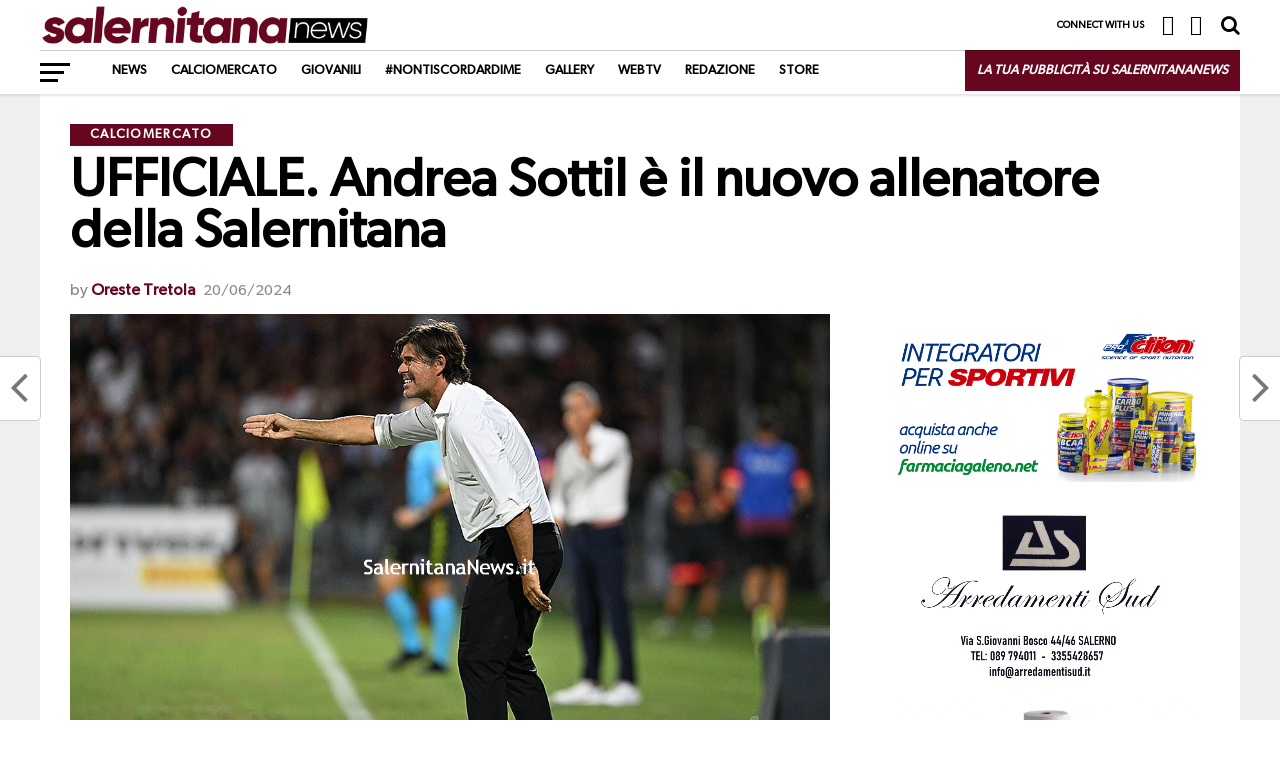

--- FILE ---
content_type: text/html; charset=UTF-8
request_url: https://salernitananews.it/andrea-sottil-sara-lallenatore-della-salernitana/
body_size: 44324
content:


<!DOCTYPE html>
<html lang="it-IT" prefix="og: http://ogp.me/ns#">
<head><meta charset="UTF-8" ><script>if(navigator.userAgent.match(/MSIE|Internet Explorer/i)||navigator.userAgent.match(/Trident\/7\..*?rv:11/i)){var href=document.location.href;if(!href.match(/[?&]nowprocket/)){if(href.indexOf("?")==-1){if(href.indexOf("#")==-1){document.location.href=href+"?nowprocket=1"}else{document.location.href=href.replace("#","?nowprocket=1#")}}else{if(href.indexOf("#")==-1){document.location.href=href+"&nowprocket=1"}else{document.location.href=href.replace("#","&nowprocket=1#")}}}}</script><script>(()=>{class RocketLazyLoadScripts{constructor(){this.v="2.0.4",this.userEvents=["keydown","keyup","mousedown","mouseup","mousemove","mouseover","mouseout","touchmove","touchstart","touchend","touchcancel","wheel","click","dblclick","input"],this.attributeEvents=["onblur","onclick","oncontextmenu","ondblclick","onfocus","onmousedown","onmouseenter","onmouseleave","onmousemove","onmouseout","onmouseover","onmouseup","onmousewheel","onscroll","onsubmit"]}async t(){this.i(),this.o(),/iP(ad|hone)/.test(navigator.userAgent)&&this.h(),this.u(),this.l(this),this.m(),this.k(this),this.p(this),this._(),await Promise.all([this.R(),this.L()]),this.lastBreath=Date.now(),this.S(this),this.P(),this.D(),this.O(),this.M(),await this.C(this.delayedScripts.normal),await this.C(this.delayedScripts.defer),await this.C(this.delayedScripts.async),await this.T(),await this.F(),await this.j(),await this.A(),window.dispatchEvent(new Event("rocket-allScriptsLoaded")),this.everythingLoaded=!0,this.lastTouchEnd&&await new Promise(t=>setTimeout(t,500-Date.now()+this.lastTouchEnd)),this.I(),this.H(),this.U(),this.W()}i(){this.CSPIssue=sessionStorage.getItem("rocketCSPIssue"),document.addEventListener("securitypolicyviolation",t=>{this.CSPIssue||"script-src-elem"!==t.violatedDirective||"data"!==t.blockedURI||(this.CSPIssue=!0,sessionStorage.setItem("rocketCSPIssue",!0))},{isRocket:!0})}o(){window.addEventListener("pageshow",t=>{this.persisted=t.persisted,this.realWindowLoadedFired=!0},{isRocket:!0}),window.addEventListener("pagehide",()=>{this.onFirstUserAction=null},{isRocket:!0})}h(){let t;function e(e){t=e}window.addEventListener("touchstart",e,{isRocket:!0}),window.addEventListener("touchend",function i(o){o.changedTouches[0]&&t.changedTouches[0]&&Math.abs(o.changedTouches[0].pageX-t.changedTouches[0].pageX)<10&&Math.abs(o.changedTouches[0].pageY-t.changedTouches[0].pageY)<10&&o.timeStamp-t.timeStamp<200&&(window.removeEventListener("touchstart",e,{isRocket:!0}),window.removeEventListener("touchend",i,{isRocket:!0}),"INPUT"===o.target.tagName&&"text"===o.target.type||(o.target.dispatchEvent(new TouchEvent("touchend",{target:o.target,bubbles:!0})),o.target.dispatchEvent(new MouseEvent("mouseover",{target:o.target,bubbles:!0})),o.target.dispatchEvent(new PointerEvent("click",{target:o.target,bubbles:!0,cancelable:!0,detail:1,clientX:o.changedTouches[0].clientX,clientY:o.changedTouches[0].clientY})),event.preventDefault()))},{isRocket:!0})}q(t){this.userActionTriggered||("mousemove"!==t.type||this.firstMousemoveIgnored?"keyup"===t.type||"mouseover"===t.type||"mouseout"===t.type||(this.userActionTriggered=!0,this.onFirstUserAction&&this.onFirstUserAction()):this.firstMousemoveIgnored=!0),"click"===t.type&&t.preventDefault(),t.stopPropagation(),t.stopImmediatePropagation(),"touchstart"===this.lastEvent&&"touchend"===t.type&&(this.lastTouchEnd=Date.now()),"click"===t.type&&(this.lastTouchEnd=0),this.lastEvent=t.type,t.composedPath&&t.composedPath()[0].getRootNode()instanceof ShadowRoot&&(t.rocketTarget=t.composedPath()[0]),this.savedUserEvents.push(t)}u(){this.savedUserEvents=[],this.userEventHandler=this.q.bind(this),this.userEvents.forEach(t=>window.addEventListener(t,this.userEventHandler,{passive:!1,isRocket:!0})),document.addEventListener("visibilitychange",this.userEventHandler,{isRocket:!0})}U(){this.userEvents.forEach(t=>window.removeEventListener(t,this.userEventHandler,{passive:!1,isRocket:!0})),document.removeEventListener("visibilitychange",this.userEventHandler,{isRocket:!0}),this.savedUserEvents.forEach(t=>{(t.rocketTarget||t.target).dispatchEvent(new window[t.constructor.name](t.type,t))})}m(){const t="return false",e=Array.from(this.attributeEvents,t=>"data-rocket-"+t),i="["+this.attributeEvents.join("],[")+"]",o="[data-rocket-"+this.attributeEvents.join("],[data-rocket-")+"]",s=(e,i,o)=>{o&&o!==t&&(e.setAttribute("data-rocket-"+i,o),e["rocket"+i]=new Function("event",o),e.setAttribute(i,t))};new MutationObserver(t=>{for(const n of t)"attributes"===n.type&&(n.attributeName.startsWith("data-rocket-")||this.everythingLoaded?n.attributeName.startsWith("data-rocket-")&&this.everythingLoaded&&this.N(n.target,n.attributeName.substring(12)):s(n.target,n.attributeName,n.target.getAttribute(n.attributeName))),"childList"===n.type&&n.addedNodes.forEach(t=>{if(t.nodeType===Node.ELEMENT_NODE)if(this.everythingLoaded)for(const i of[t,...t.querySelectorAll(o)])for(const t of i.getAttributeNames())e.includes(t)&&this.N(i,t.substring(12));else for(const e of[t,...t.querySelectorAll(i)])for(const t of e.getAttributeNames())this.attributeEvents.includes(t)&&s(e,t,e.getAttribute(t))})}).observe(document,{subtree:!0,childList:!0,attributeFilter:[...this.attributeEvents,...e]})}I(){this.attributeEvents.forEach(t=>{document.querySelectorAll("[data-rocket-"+t+"]").forEach(e=>{this.N(e,t)})})}N(t,e){const i=t.getAttribute("data-rocket-"+e);i&&(t.setAttribute(e,i),t.removeAttribute("data-rocket-"+e))}k(t){Object.defineProperty(HTMLElement.prototype,"onclick",{get(){return this.rocketonclick||null},set(e){this.rocketonclick=e,this.setAttribute(t.everythingLoaded?"onclick":"data-rocket-onclick","this.rocketonclick(event)")}})}S(t){function e(e,i){let o=e[i];e[i]=null,Object.defineProperty(e,i,{get:()=>o,set(s){t.everythingLoaded?o=s:e["rocket"+i]=o=s}})}e(document,"onreadystatechange"),e(window,"onload"),e(window,"onpageshow");try{Object.defineProperty(document,"readyState",{get:()=>t.rocketReadyState,set(e){t.rocketReadyState=e},configurable:!0}),document.readyState="loading"}catch(t){console.log("WPRocket DJE readyState conflict, bypassing")}}l(t){this.originalAddEventListener=EventTarget.prototype.addEventListener,this.originalRemoveEventListener=EventTarget.prototype.removeEventListener,this.savedEventListeners=[],EventTarget.prototype.addEventListener=function(e,i,o){o&&o.isRocket||!t.B(e,this)&&!t.userEvents.includes(e)||t.B(e,this)&&!t.userActionTriggered||e.startsWith("rocket-")||t.everythingLoaded?t.originalAddEventListener.call(this,e,i,o):(t.savedEventListeners.push({target:this,remove:!1,type:e,func:i,options:o}),"mouseenter"!==e&&"mouseleave"!==e||t.originalAddEventListener.call(this,e,t.savedUserEvents.push,o))},EventTarget.prototype.removeEventListener=function(e,i,o){o&&o.isRocket||!t.B(e,this)&&!t.userEvents.includes(e)||t.B(e,this)&&!t.userActionTriggered||e.startsWith("rocket-")||t.everythingLoaded?t.originalRemoveEventListener.call(this,e,i,o):t.savedEventListeners.push({target:this,remove:!0,type:e,func:i,options:o})}}J(t,e){this.savedEventListeners=this.savedEventListeners.filter(i=>{let o=i.type,s=i.target||window;return e!==o||t!==s||(this.B(o,s)&&(i.type="rocket-"+o),this.$(i),!1)})}H(){EventTarget.prototype.addEventListener=this.originalAddEventListener,EventTarget.prototype.removeEventListener=this.originalRemoveEventListener,this.savedEventListeners.forEach(t=>this.$(t))}$(t){t.remove?this.originalRemoveEventListener.call(t.target,t.type,t.func,t.options):this.originalAddEventListener.call(t.target,t.type,t.func,t.options)}p(t){let e;function i(e){return t.everythingLoaded?e:e.split(" ").map(t=>"load"===t||t.startsWith("load.")?"rocket-jquery-load":t).join(" ")}function o(o){function s(e){const s=o.fn[e];o.fn[e]=o.fn.init.prototype[e]=function(){return this[0]===window&&t.userActionTriggered&&("string"==typeof arguments[0]||arguments[0]instanceof String?arguments[0]=i(arguments[0]):"object"==typeof arguments[0]&&Object.keys(arguments[0]).forEach(t=>{const e=arguments[0][t];delete arguments[0][t],arguments[0][i(t)]=e})),s.apply(this,arguments),this}}if(o&&o.fn&&!t.allJQueries.includes(o)){const e={DOMContentLoaded:[],"rocket-DOMContentLoaded":[]};for(const t in e)document.addEventListener(t,()=>{e[t].forEach(t=>t())},{isRocket:!0});o.fn.ready=o.fn.init.prototype.ready=function(i){function s(){parseInt(o.fn.jquery)>2?setTimeout(()=>i.bind(document)(o)):i.bind(document)(o)}return"function"==typeof i&&(t.realDomReadyFired?!t.userActionTriggered||t.fauxDomReadyFired?s():e["rocket-DOMContentLoaded"].push(s):e.DOMContentLoaded.push(s)),o([])},s("on"),s("one"),s("off"),t.allJQueries.push(o)}e=o}t.allJQueries=[],o(window.jQuery),Object.defineProperty(window,"jQuery",{get:()=>e,set(t){o(t)}})}P(){const t=new Map;document.write=document.writeln=function(e){const i=document.currentScript,o=document.createRange(),s=i.parentElement;let n=t.get(i);void 0===n&&(n=i.nextSibling,t.set(i,n));const c=document.createDocumentFragment();o.setStart(c,0),c.appendChild(o.createContextualFragment(e)),s.insertBefore(c,n)}}async R(){return new Promise(t=>{this.userActionTriggered?t():this.onFirstUserAction=t})}async L(){return new Promise(t=>{document.addEventListener("DOMContentLoaded",()=>{this.realDomReadyFired=!0,t()},{isRocket:!0})})}async j(){return this.realWindowLoadedFired?Promise.resolve():new Promise(t=>{window.addEventListener("load",t,{isRocket:!0})})}M(){this.pendingScripts=[];this.scriptsMutationObserver=new MutationObserver(t=>{for(const e of t)e.addedNodes.forEach(t=>{"SCRIPT"!==t.tagName||t.noModule||t.isWPRocket||this.pendingScripts.push({script:t,promise:new Promise(e=>{const i=()=>{const i=this.pendingScripts.findIndex(e=>e.script===t);i>=0&&this.pendingScripts.splice(i,1),e()};t.addEventListener("load",i,{isRocket:!0}),t.addEventListener("error",i,{isRocket:!0}),setTimeout(i,1e3)})})})}),this.scriptsMutationObserver.observe(document,{childList:!0,subtree:!0})}async F(){await this.X(),this.pendingScripts.length?(await this.pendingScripts[0].promise,await this.F()):this.scriptsMutationObserver.disconnect()}D(){this.delayedScripts={normal:[],async:[],defer:[]},document.querySelectorAll("script[type$=rocketlazyloadscript]").forEach(t=>{t.hasAttribute("data-rocket-src")?t.hasAttribute("async")&&!1!==t.async?this.delayedScripts.async.push(t):t.hasAttribute("defer")&&!1!==t.defer||"module"===t.getAttribute("data-rocket-type")?this.delayedScripts.defer.push(t):this.delayedScripts.normal.push(t):this.delayedScripts.normal.push(t)})}async _(){await this.L();let t=[];document.querySelectorAll("script[type$=rocketlazyloadscript][data-rocket-src]").forEach(e=>{let i=e.getAttribute("data-rocket-src");if(i&&!i.startsWith("data:")){i.startsWith("//")&&(i=location.protocol+i);try{const o=new URL(i).origin;o!==location.origin&&t.push({src:o,crossOrigin:e.crossOrigin||"module"===e.getAttribute("data-rocket-type")})}catch(t){}}}),t=[...new Map(t.map(t=>[JSON.stringify(t),t])).values()],this.Y(t,"preconnect")}async G(t){if(await this.K(),!0!==t.noModule||!("noModule"in HTMLScriptElement.prototype))return new Promise(e=>{let i;function o(){(i||t).setAttribute("data-rocket-status","executed"),e()}try{if(navigator.userAgent.includes("Firefox/")||""===navigator.vendor||this.CSPIssue)i=document.createElement("script"),[...t.attributes].forEach(t=>{let e=t.nodeName;"type"!==e&&("data-rocket-type"===e&&(e="type"),"data-rocket-src"===e&&(e="src"),i.setAttribute(e,t.nodeValue))}),t.text&&(i.text=t.text),t.nonce&&(i.nonce=t.nonce),i.hasAttribute("src")?(i.addEventListener("load",o,{isRocket:!0}),i.addEventListener("error",()=>{i.setAttribute("data-rocket-status","failed-network"),e()},{isRocket:!0}),setTimeout(()=>{i.isConnected||e()},1)):(i.text=t.text,o()),i.isWPRocket=!0,t.parentNode.replaceChild(i,t);else{const i=t.getAttribute("data-rocket-type"),s=t.getAttribute("data-rocket-src");i?(t.type=i,t.removeAttribute("data-rocket-type")):t.removeAttribute("type"),t.addEventListener("load",o,{isRocket:!0}),t.addEventListener("error",i=>{this.CSPIssue&&i.target.src.startsWith("data:")?(console.log("WPRocket: CSP fallback activated"),t.removeAttribute("src"),this.G(t).then(e)):(t.setAttribute("data-rocket-status","failed-network"),e())},{isRocket:!0}),s?(t.fetchPriority="high",t.removeAttribute("data-rocket-src"),t.src=s):t.src="data:text/javascript;base64,"+window.btoa(unescape(encodeURIComponent(t.text)))}}catch(i){t.setAttribute("data-rocket-status","failed-transform"),e()}});t.setAttribute("data-rocket-status","skipped")}async C(t){const e=t.shift();return e?(e.isConnected&&await this.G(e),this.C(t)):Promise.resolve()}O(){this.Y([...this.delayedScripts.normal,...this.delayedScripts.defer,...this.delayedScripts.async],"preload")}Y(t,e){this.trash=this.trash||[];let i=!0;var o=document.createDocumentFragment();t.forEach(t=>{const s=t.getAttribute&&t.getAttribute("data-rocket-src")||t.src;if(s&&!s.startsWith("data:")){const n=document.createElement("link");n.href=s,n.rel=e,"preconnect"!==e&&(n.as="script",n.fetchPriority=i?"high":"low"),t.getAttribute&&"module"===t.getAttribute("data-rocket-type")&&(n.crossOrigin=!0),t.crossOrigin&&(n.crossOrigin=t.crossOrigin),t.integrity&&(n.integrity=t.integrity),t.nonce&&(n.nonce=t.nonce),o.appendChild(n),this.trash.push(n),i=!1}}),document.head.appendChild(o)}W(){this.trash.forEach(t=>t.remove())}async T(){try{document.readyState="interactive"}catch(t){}this.fauxDomReadyFired=!0;try{await this.K(),this.J(document,"readystatechange"),document.dispatchEvent(new Event("rocket-readystatechange")),await this.K(),document.rocketonreadystatechange&&document.rocketonreadystatechange(),await this.K(),this.J(document,"DOMContentLoaded"),document.dispatchEvent(new Event("rocket-DOMContentLoaded")),await this.K(),this.J(window,"DOMContentLoaded"),window.dispatchEvent(new Event("rocket-DOMContentLoaded"))}catch(t){console.error(t)}}async A(){try{document.readyState="complete"}catch(t){}try{await this.K(),this.J(document,"readystatechange"),document.dispatchEvent(new Event("rocket-readystatechange")),await this.K(),document.rocketonreadystatechange&&document.rocketonreadystatechange(),await this.K(),this.J(window,"load"),window.dispatchEvent(new Event("rocket-load")),await this.K(),window.rocketonload&&window.rocketonload(),await this.K(),this.allJQueries.forEach(t=>t(window).trigger("rocket-jquery-load")),await this.K(),this.J(window,"pageshow");const t=new Event("rocket-pageshow");t.persisted=this.persisted,window.dispatchEvent(t),await this.K(),window.rocketonpageshow&&window.rocketonpageshow({persisted:this.persisted})}catch(t){console.error(t)}}async K(){Date.now()-this.lastBreath>45&&(await this.X(),this.lastBreath=Date.now())}async X(){return document.hidden?new Promise(t=>setTimeout(t)):new Promise(t=>requestAnimationFrame(t))}B(t,e){return e===document&&"readystatechange"===t||(e===document&&"DOMContentLoaded"===t||(e===window&&"DOMContentLoaded"===t||(e===window&&"load"===t||e===window&&"pageshow"===t)))}static run(){(new RocketLazyLoadScripts).t()}}RocketLazyLoadScripts.run()})();</script>

<meta name="viewport" id="viewport" content="width=device-width, initial-scale=1.0, maximum-scale=1.0, minimum-scale=1.0, user-scalable=no" />
<link rel="shortcut icon" href="https://salernitananews.it/wp-content/uploads/2019/06/instagram_salerninatanews.png" /><link rel="pingback" href="https://salernitananews.it/xmlrpc.php" />
<meta property="og:image" content="https://i0.wp.com/salernitananews.it/wp-content/uploads/2024/06/SottilAndrea06.jpg?resize=1000%2C600&#038;ssl=1" />
<meta name="twitter:image" content="https://i0.wp.com/salernitananews.it/wp-content/uploads/2024/06/SottilAndrea06.jpg?resize=1000%2C600&#038;ssl=1" />
<meta property="og:type" content="article" />
<meta property="og:description" content="AGGIORNAMENTO ORE 19:00. &#8220;L’U.S. Salernitana 1919 comunica di aver raggiunto l’accordo con il Sig. Andrea Sottil e di avergli affidato la guida tecnica della prima squadra. Il tecnico ha firmato con il club granata un contratto biennale&#8221;. Con questa nota ufficiale il club granata ha annunciato l&#8217;ingaggio dell&#8217;allenatore che potrebbe essere presentato in conferenza stampa [&hellip;]" />
<meta name="twitter:card" content="summary_large_image">
<meta name="twitter:url" content="https://salernitananews.it/andrea-sottil-sara-lallenatore-della-salernitana/">
<meta name="twitter:title" content="UFFICIALE. Andrea Sottil è il nuovo allenatore della Salernitana">
<meta name="twitter:description" content="AGGIORNAMENTO ORE 19:00. &#8220;L’U.S. Salernitana 1919 comunica di aver raggiunto l’accordo con il Sig. Andrea Sottil e di avergli affidato la guida tecnica della prima squadra. Il tecnico ha firmato con il club granata un contratto biennale&#8221;. Con questa nota ufficiale il club granata ha annunciato l&#8217;ingaggio dell&#8217;allenatore che potrebbe essere presentato in conferenza stampa [&hellip;]">
<title>UFFICIALE. Andrea Sottil è il nuovo allenatore della Salernitana &#8211; Salernitana News | Il magazine sportivo sulla Salernitana</title>
<style id="wpr-usedcss">img:is([sizes=auto i],[sizes^="auto," i]){contain-intrinsic-size:3000px 1500px}img.emoji{display:inline!important;border:none!important;box-shadow:none!important;height:1em!important;width:1em!important;margin:0 .07em!important;vertical-align:-.1em!important;background:0 0!important;padding:0!important}:where(.wp-block-button__link){border-radius:9999px;box-shadow:none;padding:calc(.667em + 2px) calc(1.333em + 2px);text-decoration:none}:root :where(.wp-block-button .wp-block-button__link.is-style-outline),:root :where(.wp-block-button.is-style-outline>.wp-block-button__link){border:2px solid;padding:.667em 1.333em}:root :where(.wp-block-button .wp-block-button__link.is-style-outline:not(.has-text-color)),:root :where(.wp-block-button.is-style-outline>.wp-block-button__link:not(.has-text-color)){color:currentColor}:root :where(.wp-block-button .wp-block-button__link.is-style-outline:not(.has-background)),:root :where(.wp-block-button.is-style-outline>.wp-block-button__link:not(.has-background)){background-color:initial;background-image:none}:where(.wp-block-calendar table:not(.has-background) th){background:#ddd}:where(.wp-block-columns){margin-bottom:1.75em}:where(.wp-block-columns.has-background){padding:1.25em 2.375em}:where(.wp-block-post-comments input[type=submit]){border:none}:where(.wp-block-cover-image:not(.has-text-color)),:where(.wp-block-cover:not(.has-text-color)){color:#fff}:where(.wp-block-cover-image.is-light:not(.has-text-color)),:where(.wp-block-cover.is-light:not(.has-text-color)){color:#000}:root :where(.wp-block-cover h1:not(.has-text-color)),:root :where(.wp-block-cover h2:not(.has-text-color)),:root :where(.wp-block-cover h3:not(.has-text-color)),:root :where(.wp-block-cover h4:not(.has-text-color)),:root :where(.wp-block-cover h5:not(.has-text-color)),:root :where(.wp-block-cover h6:not(.has-text-color)),:root :where(.wp-block-cover p:not(.has-text-color)){color:inherit}:where(.wp-block-file){margin-bottom:1.5em}:where(.wp-block-file__button){border-radius:2em;display:inline-block;padding:.5em 1em}:where(.wp-block-file__button):is(a):active,:where(.wp-block-file__button):is(a):focus,:where(.wp-block-file__button):is(a):hover,:where(.wp-block-file__button):is(a):visited{box-shadow:none;color:#fff;opacity:.85;text-decoration:none}:where(.wp-block-group.wp-block-group-is-layout-constrained){position:relative}:root :where(.wp-block-image.is-style-rounded img,.wp-block-image .is-style-rounded img){border-radius:9999px}:where(.wp-block-latest-comments:not([style*=line-height] .wp-block-latest-comments__comment)){line-height:1.1}:where(.wp-block-latest-comments:not([style*=line-height] .wp-block-latest-comments__comment-excerpt p)){line-height:1.8}:root :where(.wp-block-latest-posts.is-grid){padding:0}:root :where(.wp-block-latest-posts.wp-block-latest-posts__list){padding-left:0}ul{box-sizing:border-box}:root :where(.wp-block-list.has-background){padding:1.25em 2.375em}:where(.wp-block-navigation.has-background .wp-block-navigation-item a:not(.wp-element-button)),:where(.wp-block-navigation.has-background .wp-block-navigation-submenu a:not(.wp-element-button)){padding:.5em 1em}:where(.wp-block-navigation .wp-block-navigation__submenu-container .wp-block-navigation-item a:not(.wp-element-button)),:where(.wp-block-navigation .wp-block-navigation__submenu-container .wp-block-navigation-submenu a:not(.wp-element-button)),:where(.wp-block-navigation .wp-block-navigation__submenu-container .wp-block-navigation-submenu button.wp-block-navigation-item__content),:where(.wp-block-navigation .wp-block-navigation__submenu-container .wp-block-pages-list__item button.wp-block-navigation-item__content){padding:.5em 1em}:root :where(p.has-background){padding:1.25em 2.375em}:where(p.has-text-color:not(.has-link-color)) a{color:inherit}:where(.wp-block-post-comments-form) input:not([type=submit]),:where(.wp-block-post-comments-form) textarea{border:1px solid #949494;font-family:inherit;font-size:1em}:where(.wp-block-post-comments-form) input:where(:not([type=submit]):not([type=checkbox])),:where(.wp-block-post-comments-form) textarea{padding:calc(.667em + 2px)}:where(.wp-block-post-excerpt){box-sizing:border-box;margin-bottom:var(--wp--style--block-gap);margin-top:var(--wp--style--block-gap)}:where(.wp-block-preformatted.has-background){padding:1.25em 2.375em}:where(.wp-block-search__button){border:1px solid #ccc;padding:6px 10px}:where(.wp-block-search__input){font-family:inherit;font-size:inherit;font-style:inherit;font-weight:inherit;letter-spacing:inherit;line-height:inherit;text-transform:inherit}:where(.wp-block-search__button-inside .wp-block-search__inside-wrapper){border:1px solid #949494;box-sizing:border-box;padding:4px}:where(.wp-block-search__button-inside .wp-block-search__inside-wrapper) .wp-block-search__input{border:none;border-radius:0;padding:0 4px}:where(.wp-block-search__button-inside .wp-block-search__inside-wrapper) .wp-block-search__input:focus{outline:0}:where(.wp-block-search__button-inside .wp-block-search__inside-wrapper) :where(.wp-block-search__button){padding:4px 8px}:root :where(.wp-block-separator.is-style-dots){height:auto;line-height:1;text-align:center}:root :where(.wp-block-separator.is-style-dots):before{color:currentColor;content:"···";font-family:serif;font-size:1.5em;letter-spacing:2em;padding-left:2em}:root :where(.wp-block-site-logo.is-style-rounded){border-radius:9999px}:where(.wp-block-social-links:not(.is-style-logos-only)) .wp-social-link{background-color:#f0f0f0;color:#444}:where(.wp-block-social-links:not(.is-style-logos-only)) .wp-social-link-amazon{background-color:#f90;color:#fff}:where(.wp-block-social-links:not(.is-style-logos-only)) .wp-social-link-bandcamp{background-color:#1ea0c3;color:#fff}:where(.wp-block-social-links:not(.is-style-logos-only)) .wp-social-link-behance{background-color:#0757fe;color:#fff}:where(.wp-block-social-links:not(.is-style-logos-only)) .wp-social-link-bluesky{background-color:#0a7aff;color:#fff}:where(.wp-block-social-links:not(.is-style-logos-only)) .wp-social-link-codepen{background-color:#1e1f26;color:#fff}:where(.wp-block-social-links:not(.is-style-logos-only)) .wp-social-link-deviantart{background-color:#02e49b;color:#fff}:where(.wp-block-social-links:not(.is-style-logos-only)) .wp-social-link-discord{background-color:#5865f2;color:#fff}:where(.wp-block-social-links:not(.is-style-logos-only)) .wp-social-link-dribbble{background-color:#e94c89;color:#fff}:where(.wp-block-social-links:not(.is-style-logos-only)) .wp-social-link-dropbox{background-color:#4280ff;color:#fff}:where(.wp-block-social-links:not(.is-style-logos-only)) .wp-social-link-etsy{background-color:#f45800;color:#fff}:where(.wp-block-social-links:not(.is-style-logos-only)) .wp-social-link-facebook{background-color:#0866ff;color:#fff}:where(.wp-block-social-links:not(.is-style-logos-only)) .wp-social-link-fivehundredpx{background-color:#000;color:#fff}:where(.wp-block-social-links:not(.is-style-logos-only)) .wp-social-link-flickr{background-color:#0461dd;color:#fff}:where(.wp-block-social-links:not(.is-style-logos-only)) .wp-social-link-foursquare{background-color:#e65678;color:#fff}:where(.wp-block-social-links:not(.is-style-logos-only)) .wp-social-link-github{background-color:#24292d;color:#fff}:where(.wp-block-social-links:not(.is-style-logos-only)) .wp-social-link-goodreads{background-color:#eceadd;color:#382110}:where(.wp-block-social-links:not(.is-style-logos-only)) .wp-social-link-google{background-color:#ea4434;color:#fff}:where(.wp-block-social-links:not(.is-style-logos-only)) .wp-social-link-gravatar{background-color:#1d4fc4;color:#fff}:where(.wp-block-social-links:not(.is-style-logos-only)) .wp-social-link-instagram{background-color:#f00075;color:#fff}:where(.wp-block-social-links:not(.is-style-logos-only)) .wp-social-link-lastfm{background-color:#e21b24;color:#fff}:where(.wp-block-social-links:not(.is-style-logos-only)) .wp-social-link-linkedin{background-color:#0d66c2;color:#fff}:where(.wp-block-social-links:not(.is-style-logos-only)) .wp-social-link-mastodon{background-color:#3288d4;color:#fff}:where(.wp-block-social-links:not(.is-style-logos-only)) .wp-social-link-medium{background-color:#000;color:#fff}:where(.wp-block-social-links:not(.is-style-logos-only)) .wp-social-link-meetup{background-color:#f6405f;color:#fff}:where(.wp-block-social-links:not(.is-style-logos-only)) .wp-social-link-patreon{background-color:#000;color:#fff}:where(.wp-block-social-links:not(.is-style-logos-only)) .wp-social-link-pinterest{background-color:#e60122;color:#fff}:where(.wp-block-social-links:not(.is-style-logos-only)) .wp-social-link-pocket{background-color:#ef4155;color:#fff}:where(.wp-block-social-links:not(.is-style-logos-only)) .wp-social-link-reddit{background-color:#ff4500;color:#fff}:where(.wp-block-social-links:not(.is-style-logos-only)) .wp-social-link-skype{background-color:#0478d7;color:#fff}:where(.wp-block-social-links:not(.is-style-logos-only)) .wp-social-link-snapchat{background-color:#fefc00;color:#fff;stroke:#000}:where(.wp-block-social-links:not(.is-style-logos-only)) .wp-social-link-soundcloud{background-color:#ff5600;color:#fff}:where(.wp-block-social-links:not(.is-style-logos-only)) .wp-social-link-spotify{background-color:#1bd760;color:#fff}:where(.wp-block-social-links:not(.is-style-logos-only)) .wp-social-link-telegram{background-color:#2aabee;color:#fff}:where(.wp-block-social-links:not(.is-style-logos-only)) .wp-social-link-threads{background-color:#000;color:#fff}:where(.wp-block-social-links:not(.is-style-logos-only)) .wp-social-link-tiktok{background-color:#000;color:#fff}:where(.wp-block-social-links:not(.is-style-logos-only)) .wp-social-link-tumblr{background-color:#011835;color:#fff}:where(.wp-block-social-links:not(.is-style-logos-only)) .wp-social-link-twitch{background-color:#6440a4;color:#fff}:where(.wp-block-social-links:not(.is-style-logos-only)) .wp-social-link-twitter{background-color:#1da1f2;color:#fff}:where(.wp-block-social-links:not(.is-style-logos-only)) .wp-social-link-vimeo{background-color:#1eb7ea;color:#fff}:where(.wp-block-social-links:not(.is-style-logos-only)) .wp-social-link-vk{background-color:#4680c2;color:#fff}:where(.wp-block-social-links:not(.is-style-logos-only)) .wp-social-link-wordpress{background-color:#3499cd;color:#fff}:where(.wp-block-social-links:not(.is-style-logos-only)) .wp-social-link-whatsapp{background-color:#25d366;color:#fff}:where(.wp-block-social-links:not(.is-style-logos-only)) .wp-social-link-x{background-color:#000;color:#fff}:where(.wp-block-social-links:not(.is-style-logos-only)) .wp-social-link-yelp{background-color:#d32422;color:#fff}:where(.wp-block-social-links:not(.is-style-logos-only)) .wp-social-link-youtube{background-color:red;color:#fff}:where(.wp-block-social-links.is-style-logos-only) .wp-social-link{background:0 0}:where(.wp-block-social-links.is-style-logos-only) .wp-social-link svg{height:1.25em;width:1.25em}:where(.wp-block-social-links.is-style-logos-only) .wp-social-link-amazon{color:#f90}:where(.wp-block-social-links.is-style-logos-only) .wp-social-link-bandcamp{color:#1ea0c3}:where(.wp-block-social-links.is-style-logos-only) .wp-social-link-behance{color:#0757fe}:where(.wp-block-social-links.is-style-logos-only) .wp-social-link-bluesky{color:#0a7aff}:where(.wp-block-social-links.is-style-logos-only) .wp-social-link-codepen{color:#1e1f26}:where(.wp-block-social-links.is-style-logos-only) .wp-social-link-deviantart{color:#02e49b}:where(.wp-block-social-links.is-style-logos-only) .wp-social-link-discord{color:#5865f2}:where(.wp-block-social-links.is-style-logos-only) .wp-social-link-dribbble{color:#e94c89}:where(.wp-block-social-links.is-style-logos-only) .wp-social-link-dropbox{color:#4280ff}:where(.wp-block-social-links.is-style-logos-only) .wp-social-link-etsy{color:#f45800}:where(.wp-block-social-links.is-style-logos-only) .wp-social-link-facebook{color:#0866ff}:where(.wp-block-social-links.is-style-logos-only) .wp-social-link-fivehundredpx{color:#000}:where(.wp-block-social-links.is-style-logos-only) .wp-social-link-flickr{color:#0461dd}:where(.wp-block-social-links.is-style-logos-only) .wp-social-link-foursquare{color:#e65678}:where(.wp-block-social-links.is-style-logos-only) .wp-social-link-github{color:#24292d}:where(.wp-block-social-links.is-style-logos-only) .wp-social-link-goodreads{color:#382110}:where(.wp-block-social-links.is-style-logos-only) .wp-social-link-google{color:#ea4434}:where(.wp-block-social-links.is-style-logos-only) .wp-social-link-gravatar{color:#1d4fc4}:where(.wp-block-social-links.is-style-logos-only) .wp-social-link-instagram{color:#f00075}:where(.wp-block-social-links.is-style-logos-only) .wp-social-link-lastfm{color:#e21b24}:where(.wp-block-social-links.is-style-logos-only) .wp-social-link-linkedin{color:#0d66c2}:where(.wp-block-social-links.is-style-logos-only) .wp-social-link-mastodon{color:#3288d4}:where(.wp-block-social-links.is-style-logos-only) .wp-social-link-medium{color:#000}:where(.wp-block-social-links.is-style-logos-only) .wp-social-link-meetup{color:#f6405f}:where(.wp-block-social-links.is-style-logos-only) .wp-social-link-patreon{color:#000}:where(.wp-block-social-links.is-style-logos-only) .wp-social-link-pinterest{color:#e60122}:where(.wp-block-social-links.is-style-logos-only) .wp-social-link-pocket{color:#ef4155}:where(.wp-block-social-links.is-style-logos-only) .wp-social-link-reddit{color:#ff4500}:where(.wp-block-social-links.is-style-logos-only) .wp-social-link-skype{color:#0478d7}:where(.wp-block-social-links.is-style-logos-only) .wp-social-link-snapchat{color:#fff;stroke:#000}:where(.wp-block-social-links.is-style-logos-only) .wp-social-link-soundcloud{color:#ff5600}:where(.wp-block-social-links.is-style-logos-only) .wp-social-link-spotify{color:#1bd760}:where(.wp-block-social-links.is-style-logos-only) .wp-social-link-telegram{color:#2aabee}:where(.wp-block-social-links.is-style-logos-only) .wp-social-link-threads{color:#000}:where(.wp-block-social-links.is-style-logos-only) .wp-social-link-tiktok{color:#000}:where(.wp-block-social-links.is-style-logos-only) .wp-social-link-tumblr{color:#011835}:where(.wp-block-social-links.is-style-logos-only) .wp-social-link-twitch{color:#6440a4}:where(.wp-block-social-links.is-style-logos-only) .wp-social-link-twitter{color:#1da1f2}:where(.wp-block-social-links.is-style-logos-only) .wp-social-link-vimeo{color:#1eb7ea}:where(.wp-block-social-links.is-style-logos-only) .wp-social-link-vk{color:#4680c2}:where(.wp-block-social-links.is-style-logos-only) .wp-social-link-whatsapp{color:#25d366}:where(.wp-block-social-links.is-style-logos-only) .wp-social-link-wordpress{color:#3499cd}:where(.wp-block-social-links.is-style-logos-only) .wp-social-link-x{color:#000}:where(.wp-block-social-links.is-style-logos-only) .wp-social-link-yelp{color:#d32422}:where(.wp-block-social-links.is-style-logos-only) .wp-social-link-youtube{color:red}:root :where(.wp-block-social-links .wp-social-link a){padding:.25em}:root :where(.wp-block-social-links.is-style-logos-only .wp-social-link a){padding:0}:root :where(.wp-block-social-links.is-style-pill-shape .wp-social-link a){padding-left:.6666666667em;padding-right:.6666666667em}:root :where(.wp-block-tag-cloud.is-style-outline){display:flex;flex-wrap:wrap;gap:1ch}:root :where(.wp-block-tag-cloud.is-style-outline a){border:1px solid;font-size:unset!important;margin-right:0;padding:1ch 2ch;text-decoration:none!important}:root :where(.wp-block-table-of-contents){box-sizing:border-box}:where(.wp-block-term-description){box-sizing:border-box;margin-bottom:var(--wp--style--block-gap);margin-top:var(--wp--style--block-gap)}:where(pre.wp-block-verse){font-family:inherit}:root{--wp--preset--font-size--normal:16px;--wp--preset--font-size--huge:42px}.screen-reader-text{border:0;clip-path:inset(50%);height:1px;margin:-1px;overflow:hidden;padding:0;position:absolute;width:1px;word-wrap:normal!important}.screen-reader-text:focus{background-color:#ddd;clip-path:none;color:#444;display:block;font-size:1em;height:auto;left:5px;line-height:normal;padding:15px 23px 14px;text-decoration:none;top:5px;width:auto;z-index:100000}html :where(.has-border-color){border-style:solid}html :where([style*=border-top-color]){border-top-style:solid}html :where([style*=border-right-color]){border-right-style:solid}html :where([style*=border-bottom-color]){border-bottom-style:solid}html :where([style*=border-left-color]){border-left-style:solid}html :where([style*=border-width]){border-style:solid}html :where([style*=border-top-width]){border-top-style:solid}html :where([style*=border-right-width]){border-right-style:solid}html :where([style*=border-bottom-width]){border-bottom-style:solid}html :where([style*=border-left-width]){border-left-style:solid}html :where(img[class*=wp-image-]){height:auto;max-width:100%}:where(figure){margin:0 0 1em}html :where(.is-position-sticky){--wp-admin--admin-bar--position-offset:var(--wp-admin--admin-bar--height,0px)}@media screen and (max-width:600px){html :where(.is-position-sticky){--wp-admin--admin-bar--position-offset:0px}}:root{--wp--preset--aspect-ratio--square:1;--wp--preset--aspect-ratio--4-3:4/3;--wp--preset--aspect-ratio--3-4:3/4;--wp--preset--aspect-ratio--3-2:3/2;--wp--preset--aspect-ratio--2-3:2/3;--wp--preset--aspect-ratio--16-9:16/9;--wp--preset--aspect-ratio--9-16:9/16;--wp--preset--color--black:#000000;--wp--preset--color--cyan-bluish-gray:#abb8c3;--wp--preset--color--white:#ffffff;--wp--preset--color--pale-pink:#f78da7;--wp--preset--color--vivid-red:#cf2e2e;--wp--preset--color--luminous-vivid-orange:#ff6900;--wp--preset--color--luminous-vivid-amber:#fcb900;--wp--preset--color--light-green-cyan:#7bdcb5;--wp--preset--color--vivid-green-cyan:#00d084;--wp--preset--color--pale-cyan-blue:#8ed1fc;--wp--preset--color--vivid-cyan-blue:#0693e3;--wp--preset--color--vivid-purple:#9b51e0;--wp--preset--gradient--vivid-cyan-blue-to-vivid-purple:linear-gradient(135deg,rgba(6, 147, 227, 1) 0%,rgb(155, 81, 224) 100%);--wp--preset--gradient--light-green-cyan-to-vivid-green-cyan:linear-gradient(135deg,rgb(122, 220, 180) 0%,rgb(0, 208, 130) 100%);--wp--preset--gradient--luminous-vivid-amber-to-luminous-vivid-orange:linear-gradient(135deg,rgba(252, 185, 0, 1) 0%,rgba(255, 105, 0, 1) 100%);--wp--preset--gradient--luminous-vivid-orange-to-vivid-red:linear-gradient(135deg,rgba(255, 105, 0, 1) 0%,rgb(207, 46, 46) 100%);--wp--preset--gradient--very-light-gray-to-cyan-bluish-gray:linear-gradient(135deg,rgb(238, 238, 238) 0%,rgb(169, 184, 195) 100%);--wp--preset--gradient--cool-to-warm-spectrum:linear-gradient(135deg,rgb(74, 234, 220) 0%,rgb(151, 120, 209) 20%,rgb(207, 42, 186) 40%,rgb(238, 44, 130) 60%,rgb(251, 105, 98) 80%,rgb(254, 248, 76) 100%);--wp--preset--gradient--blush-light-purple:linear-gradient(135deg,rgb(255, 206, 236) 0%,rgb(152, 150, 240) 100%);--wp--preset--gradient--blush-bordeaux:linear-gradient(135deg,rgb(254, 205, 165) 0%,rgb(254, 45, 45) 50%,rgb(107, 0, 62) 100%);--wp--preset--gradient--luminous-dusk:linear-gradient(135deg,rgb(255, 203, 112) 0%,rgb(199, 81, 192) 50%,rgb(65, 88, 208) 100%);--wp--preset--gradient--pale-ocean:linear-gradient(135deg,rgb(255, 245, 203) 0%,rgb(182, 227, 212) 50%,rgb(51, 167, 181) 100%);--wp--preset--gradient--electric-grass:linear-gradient(135deg,rgb(202, 248, 128) 0%,rgb(113, 206, 126) 100%);--wp--preset--gradient--midnight:linear-gradient(135deg,rgb(2, 3, 129) 0%,rgb(40, 116, 252) 100%);--wp--preset--font-size--small:13px;--wp--preset--font-size--medium:20px;--wp--preset--font-size--large:36px;--wp--preset--font-size--x-large:42px;--wp--preset--spacing--20:0.44rem;--wp--preset--spacing--30:0.67rem;--wp--preset--spacing--40:1rem;--wp--preset--spacing--50:1.5rem;--wp--preset--spacing--60:2.25rem;--wp--preset--spacing--70:3.38rem;--wp--preset--spacing--80:5.06rem;--wp--preset--shadow--natural:6px 6px 9px rgba(0, 0, 0, .2);--wp--preset--shadow--deep:12px 12px 50px rgba(0, 0, 0, .4);--wp--preset--shadow--sharp:6px 6px 0px rgba(0, 0, 0, .2);--wp--preset--shadow--outlined:6px 6px 0px -3px rgba(255, 255, 255, 1),6px 6px rgba(0, 0, 0, 1);--wp--preset--shadow--crisp:6px 6px 0px rgba(0, 0, 0, 1)}:where(.is-layout-flex){gap:.5em}:where(.is-layout-grid){gap:.5em}:where(.wp-block-post-template.is-layout-flex){gap:1.25em}:where(.wp-block-post-template.is-layout-grid){gap:1.25em}:where(.wp-block-columns.is-layout-flex){gap:2em}:where(.wp-block-columns.is-layout-grid){gap:2em}:root :where(.wp-block-pullquote){font-size:1.5em;line-height:1.6}.wpa-test-msg{background:#d1ecf1!important;border:1px solid #bee5eb!important;border-radius:5px!important;color:#0c5460!important;font-size:14px!important;padding:.75rem 1.25rem!important;font-family:Arial!important;margin-top:5px!important}span.wpa-button{display:inline-block!important;padding-top:5px!important;color:#fff!important;background-color:#6c757d!important;border-color:#6c757d!important;padding:5px 10px!important;border-radius:5px!important;margin-top:5px!important;cursor:pointer!important}#altEmail_container,.altEmail_container{position:absolute!important;overflow:hidden!important;display:inline!important;height:1px!important;width:1px!important;z-index:-1000!important}.theiaPostSlider_slides{position:relative;clear:both;overflow:hidden;margin:0;padding:0;list-style:none}.theiaPostSlider_slides>div{overflow:hidden}.theiaPostSlider_slides iframe{max-width:100%}.theiaPostSlider_footer{margin:16px 0 0}[class*=" tps-icon-"]{font-family:theia-post-slider-font;speak:none;font-style:normal;font-weight:400;font-variant:normal;text-transform:none;line-height:1;-webkit-font-smoothing:antialiased;-moz-osx-font-smoothing:grayscale}.woocommerce .woocommerce-error .button,.woocommerce .woocommerce-message .button{float:right}.woocommerce img{height:auto;max-width:100%}.woocommerce div.product div.images{float:left;width:48%}.woocommerce div.product div.thumbnails::after,.woocommerce div.product div.thumbnails::before{content:" ";display:table}.woocommerce div.product div.thumbnails::after{clear:both}.woocommerce div.product div.thumbnails a{float:left;width:30.75%;margin-right:3.8%;margin-bottom:1em}.woocommerce div.product div.thumbnails a.last{margin-right:0}.woocommerce div.product div.thumbnails a.first{clear:both}.woocommerce div.product div.thumbnails.columns-1 a{width:100%;margin-right:0;float:none}.woocommerce div.product div.thumbnails.columns-2 a{width:48%}.woocommerce div.product div.thumbnails.columns-4 a{width:22.05%}.woocommerce div.product div.thumbnails.columns-5 a{width:16.9%}.woocommerce div.product div.summary{float:right;width:48%;clear:none}.woocommerce div.product .woocommerce-tabs{clear:both}.woocommerce div.product .woocommerce-tabs ul.tabs::after,.woocommerce div.product .woocommerce-tabs ul.tabs::before{content:" ";display:table}.woocommerce div.product .woocommerce-tabs ul.tabs::after{clear:both}.woocommerce div.product .woocommerce-tabs ul.tabs li{display:inline-block}.woocommerce div.product #reviews .comment::after,.woocommerce div.product #reviews .comment::before{content:" ";display:table}.woocommerce div.product #reviews .comment::after{clear:both}.woocommerce div.product #reviews .comment img{float:right;height:auto}.woocommerce .woocommerce-result-count{float:left}.woocommerce .woocommerce-ordering{float:right}.woocommerce form .password-input{display:flex;flex-direction:column;justify-content:center;position:relative}.woocommerce form .password-input input[type=password]{padding-right:2.5rem}.woocommerce form .password-input input::-ms-reveal{display:none}.woocommerce form .show-password-input{background-color:transparent;border-radius:0;border:0;color:var(--wc-form-color-text,#000);cursor:pointer;font-size:inherit;line-height:inherit;margin:0;padding:0;position:absolute;right:.7em;text-decoration:none;top:50%;transform:translateY(-50%);-moz-osx-font-smoothing:inherit;-webkit-appearance:none;-webkit-font-smoothing:inherit}.woocommerce form .show-password-input::before{background-repeat:no-repeat;background-size:cover;background-image:url('data:image/svg+xml,<svg width="20" height="20" viewBox="0 0 20 20" fill="none" xmlns="http://www.w3.org/2000/svg"><path d="M17.3 3.3C16.9 2.9 16.2 2.9 15.7 3.3L13.3 5.7C12.2437 5.3079 11.1267 5.1048 10 5.1C6.2 5.2 2.8 7.2 1 10.5C1.2 10.9 1.5 11.3 1.8 11.7C2.6 12.8 3.6 13.7 4.7 14.4L3 16.1C2.6 16.5 2.5 17.2 3 17.7C3.4 18.1 4.1 18.2 4.6 17.7L17.3 4.9C17.7 4.4 17.7 3.7 17.3 3.3ZM6.7 12.3L5.4 13.6C4.2 12.9 3.1 11.9 2.3 10.7C3.5 9 5.1 7.8 7 7.2C5.7 8.6 5.6 10.8 6.7 12.3ZM10.1 9C9.6 8.5 9.7 7.7 10.2 7.2C10.7 6.8 11.4 6.8 11.9 7.2L10.1 9ZM18.3 9.5C17.8 8.8 17.2 8.1 16.5 7.6L15.5 8.6C16.3 9.2 17 9.9 17.6 10.8C15.9 13.4 13 15 9.9 15H9.1L8.1 16C8.8 15.9 9.4 16 10 16C13.3 16 16.4 14.4 18.3 11.7C18.6 11.3 18.8 10.9 19.1 10.5C18.8 10.2 18.6 9.8 18.3 9.5ZM14 10L10 14C12.2 14 14 12.2 14 10Z" fill="%23111111"/></svg>');content:"";display:block;height:22px;width:22px}.woocommerce form .show-password-input.display-password::before{background-image:url('data:image/svg+xml,<svg width="20" height="20" viewBox="0 0 20 20" fill="none" xmlns="http://www.w3.org/2000/svg"><path d="M18.3 9.49999C15 4.89999 8.50002 3.79999 3.90002 7.19999C2.70002 8.09999 1.70002 9.29999 0.900024 10.6C1.10002 11 1.40002 11.4 1.70002 11.8C5.00002 16.4 11.3 17.4 15.9 14.2C16.8 13.5 17.6 12.8 18.3 11.8C18.6 11.4 18.8 11 19.1 10.6C18.8 10.2 18.6 9.79999 18.3 9.49999ZM10.1 7.19999C10.6 6.69999 11.4 6.69999 11.9 7.19999C12.4 7.69999 12.4 8.49999 11.9 8.99999C11.4 9.49999 10.6 9.49999 10.1 8.99999C9.60003 8.49999 9.60003 7.69999 10.1 7.19999ZM10 14.9C6.90002 14.9 4.00002 13.3 2.30002 10.7C3.50002 8.99999 5.10002 7.79999 7.00002 7.19999C6.30002 7.99999 6.00002 8.89999 6.00002 9.89999C6.00002 12.1 7.70002 14 10 14C12.2 14 14.1 12.3 14.1 9.99999V9.89999C14.1 8.89999 13.7 7.89999 13 7.19999C14.9 7.79999 16.5 8.99999 17.7 10.7C16 13.3 13.1 14.9 10 14.9Z" fill="%23111111"/></svg>')}:root{--woocommerce:#720eec;--wc-green:#7ad03a;--wc-red:#a00;--wc-orange:#ffba00;--wc-blue:#2ea2cc;--wc-primary:#720eec;--wc-primary-text:#fcfbfe;--wc-secondary:#e9e6ed;--wc-secondary-text:#515151;--wc-highlight:#958e09;--wc-highligh-text:white;--wc-content-bg:#fff;--wc-subtext:#767676;--wc-form-border-color:rgba(32, 7, 7, .8);--wc-form-border-radius:4px;--wc-form-border-width:1px}@keyframes spin{100%{transform:rotate(360deg)}}@font-face{font-display:swap;font-family:WooCommerce;src:url(https://salernitananews.it/wp-content/plugins/woocommerce/assets/fonts/WooCommerce.woff2) format("woff2"),url(https://salernitananews.it/wp-content/plugins/woocommerce/assets/fonts/WooCommerce.woff) format("woff"),url(https://salernitananews.it/wp-content/plugins/woocommerce/assets/fonts/WooCommerce.ttf) format("truetype");font-weight:400;font-style:normal}.woocommerce-store-notice{position:absolute;top:0;left:0;right:0;margin:0;width:100%;font-size:1em;padding:1em 0;text-align:center;background-color:#720eec;color:#fcfbfe;z-index:99998;box-shadow:0 1px 1em rgba(0,0,0,.2);display:none}.woocommerce-store-notice a{color:#fcfbfe;text-decoration:underline}.screen-reader-text{clip:rect(1px,1px,1px,1px);height:1px;overflow:hidden;position:absolute!important;width:1px;word-wrap:normal!important}.clear{clear:both}.woocommerce .blockUI.blockOverlay{position:relative}.woocommerce .blockUI.blockOverlay::before{height:1em;width:1em;display:block;position:absolute;top:50%;left:50%;margin-left:-.5em;margin-top:-.5em;content:"";animation:1s ease-in-out infinite spin;background:var(--wpr-bg-619920fd-874b-431b-a587-bff7ee5e833f) center center;background-size:cover;line-height:1;text-align:center;font-size:2em;color:rgba(0,0,0,.75)}.woocommerce a.remove{display:block;font-size:1.5em;height:1em;width:1em;text-align:center;line-height:1;border-radius:100%;color:var(--wc-red)!important;text-decoration:none;font-weight:700;border:0}.woocommerce a.remove:hover{color:#fff!important;background:var(--wc-red)}.woocommerce div.product{margin-bottom:0;position:relative}.woocommerce div.product .product_title{clear:none;margin-top:0;padding:0}.woocommerce div.product p.price ins,.woocommerce div.product span.price ins{background:inherit;font-weight:700;display:inline-block}.woocommerce div.product p.price del,.woocommerce div.product span.price del{opacity:.5;display:inline-block}.woocommerce div.product p.stock{font-size:.92em}.woocommerce div.product .woocommerce-product-rating{margin-bottom:1.618em}.woocommerce div.product div.images{margin-bottom:2em}.woocommerce div.product div.images img{display:block;width:100%;height:auto;box-shadow:none}.woocommerce div.product div.images div.thumbnails{padding-top:1em}.woocommerce div.product div.images.woocommerce-product-gallery{position:relative}.woocommerce div.product div.images .woocommerce-product-gallery__wrapper{transition:all cubic-bezier(.795,-.035,0,1) .5s;margin:0;padding:0}.woocommerce div.product div.images .woocommerce-product-gallery__wrapper .zoomImg{background-color:#fff;opacity:0}.woocommerce div.product div.images .woocommerce-product-gallery__image--placeholder{border:1px solid #f2f2f2}.woocommerce div.product div.images .woocommerce-product-gallery__image:nth-child(n+2){width:25%;display:inline-block}.woocommerce div.product div.images .woocommerce-product-gallery__image a{display:block;outline-offset:-2px}.woocommerce div.product div.images .woocommerce-product-gallery__trigger{background:#fff;border:none;box-sizing:content-box;border-radius:100%;cursor:pointer;font-size:2em;height:36px;padding:0;position:absolute;right:.5em;text-indent:-9999px;top:.5em;width:36px;z-index:99}.woocommerce div.product div.images .woocommerce-product-gallery__trigger::before{border:2px solid #000;border-radius:100%;box-sizing:content-box;content:"";display:block;height:10px;left:9px;top:9px;position:absolute;width:10px}.woocommerce div.product div.images .woocommerce-product-gallery__trigger::after{background:#000;border-radius:6px;box-sizing:content-box;content:"";display:block;height:8px;left:22px;position:absolute;top:19px;transform:rotate(-45deg);width:2px}.woocommerce div.product div.images .woocommerce-product-gallery__trigger span[aria-hidden=true]{border:0;clip-path:inset(50%);height:1px;left:50%;margin:-1px;overflow:hidden;position:absolute;top:50%;width:1px}.woocommerce div.product div.images .flex-control-thumbs{overflow:hidden;zoom:1;margin:0;padding:0}.woocommerce div.product div.images .flex-control-thumbs li{width:25%;float:left;margin:0;list-style:none}.woocommerce div.product div.images .flex-control-thumbs li img{cursor:pointer;opacity:.5;margin:0}.woocommerce div.product div.images .flex-control-thumbs li img.flex-active,.woocommerce div.product div.images .flex-control-thumbs li img:hover{opacity:1}.woocommerce div.product .woocommerce-product-gallery--columns-3 .flex-control-thumbs li:nth-child(3n+1){clear:left}.woocommerce div.product .woocommerce-product-gallery--columns-4 .flex-control-thumbs li:nth-child(4n+1){clear:left}.woocommerce div.product .woocommerce-product-gallery--columns-5 .flex-control-thumbs li:nth-child(5n+1){clear:left}.woocommerce div.product div.summary{margin-bottom:2em}.woocommerce div.product div.social{text-align:right;margin:0 0 1em}.woocommerce div.product div.social span{margin:0 0 0 2px}.woocommerce div.product div.social span span{margin:0}.woocommerce div.product div.social span .stButton .chicklets{padding-left:16px;width:0}.woocommerce div.product div.social iframe{float:left;margin-top:3px}.woocommerce div.product .woocommerce-tabs ul.tabs{list-style:none;padding:0 0 0 1em;margin:0 0 1.618em;overflow:hidden;position:relative}.woocommerce div.product .woocommerce-tabs ul.tabs li{border:1px solid #cfc8d8;background-color:#e9e6ed;color:#515151;display:inline-block;position:relative;z-index:0;border-radius:4px 4px 0 0;margin:0 -5px;padding:0 1em}.woocommerce div.product .woocommerce-tabs ul.tabs li a{display:inline-block;padding:.5em 0;font-weight:700;color:#515151;text-decoration:none}.woocommerce div.product .woocommerce-tabs ul.tabs li a:hover{text-decoration:none;color:#6b6b6b}.woocommerce div.product .woocommerce-tabs ul.tabs li.active{background:#fff;color:#515151;z-index:2;border-bottom-color:#fff}.woocommerce div.product .woocommerce-tabs ul.tabs li.active a{color:inherit;text-shadow:inherit}.woocommerce div.product .woocommerce-tabs ul.tabs li.active::before{box-shadow:2px 2px 0 #fff}.woocommerce div.product .woocommerce-tabs ul.tabs li.active::after{box-shadow:-2px 2px 0 #fff}.woocommerce div.product .woocommerce-tabs ul.tabs li::after,.woocommerce div.product .woocommerce-tabs ul.tabs li::before{border:1px solid #cfc8d8;position:absolute;bottom:-1px;width:5px;height:5px;content:" ";box-sizing:border-box}.woocommerce div.product .woocommerce-tabs ul.tabs li::before{left:-5px;border-bottom-right-radius:4px;border-width:0 1px 1px 0;box-shadow:2px 2px 0 #e9e6ed}.woocommerce div.product .woocommerce-tabs ul.tabs li::after{right:-5px;border-bottom-left-radius:4px;border-width:0 0 1px 1px;box-shadow:-2px 2px 0 #e9e6ed}.woocommerce div.product .woocommerce-tabs ul.tabs::before{position:absolute;content:" ";width:100%;bottom:0;left:0;border-bottom:1px solid #cfc8d8;z-index:1}.woocommerce div.product .woocommerce-tabs .panel{margin:0 0 2em;padding:0}.woocommerce div.product p.cart{margin-bottom:2em}.woocommerce div.product p.cart::after,.woocommerce div.product p.cart::before{content:" ";display:table}.woocommerce div.product p.cart::after{clear:both}.woocommerce div.product form.cart{margin-bottom:2em}.woocommerce div.product form.cart::after,.woocommerce div.product form.cart::before{content:" ";display:table}.woocommerce div.product form.cart::after{clear:both}.woocommerce div.product form.cart div.quantity{float:left;margin:0 4px 0 0}.woocommerce div.product form.cart table{border-width:0 0 1px}.woocommerce div.product form.cart table td{padding-left:0}.woocommerce div.product form.cart table div.quantity{float:none;margin:0}.woocommerce div.product form.cart table small.stock{display:block;float:none}.woocommerce div.product form.cart .variations{margin-bottom:1em;border:0;width:100%}.woocommerce div.product form.cart .variations td,.woocommerce div.product form.cart .variations th{border:0;line-height:2em;vertical-align:top}.woocommerce div.product form.cart .variations label{font-weight:700;text-align:left}.woocommerce div.product form.cart .variations select{max-width:100%;min-width:75%;display:inline-block;margin-right:1em;appearance:none;-webkit-appearance:none;-moz-appearance:none;padding-right:3em;background:url([data-uri]) no-repeat;background-size:16px;-webkit-background-size:16px;background-position:calc(100% - 12px) 50%;-webkit-background-position:calc(100% - 12px) 50%}.woocommerce div.product form.cart .variations td.label{padding-right:1em}.woocommerce div.product form.cart .woocommerce-variation-description p{margin-bottom:1em}.woocommerce div.product form.cart .reset_variations{visibility:hidden;font-size:.83em}.woocommerce div.product form.cart .wc-no-matching-variations{display:none}.woocommerce div.product form.cart .button{vertical-align:middle;float:left}.woocommerce div.product form.cart .group_table td.woocommerce-grouped-product-list-item__label{padding-right:1em;padding-left:1em}.woocommerce div.product form.cart .group_table td{vertical-align:top;padding-bottom:.5em;border:0}.woocommerce div.product form.cart .group_table td:first-child{width:4em;text-align:center}.woocommerce div.product form.cart .group_table .wc-grouped-product-add-to-cart-checkbox{display:inline-block;width:auto;margin:0 auto;transform:scale(1.5,1.5)}.woocommerce .woocommerce-result-count{margin:0 0 1em}.woocommerce .woocommerce-ordering{margin:0 0 1em}.woocommerce .woocommerce-ordering>label{margin-right:.25rem}.woocommerce .woocommerce-ordering select{vertical-align:top}.woocommerce a.added_to_cart{padding-top:.5em;display:inline-block}.woocommerce:where(body:not(.woocommerce-block-theme-has-button-styles)) #respond input#submit,.woocommerce:where(body:not(.woocommerce-block-theme-has-button-styles)) a.button,.woocommerce:where(body:not(.woocommerce-block-theme-has-button-styles)) button.button,.woocommerce:where(body:not(.woocommerce-block-theme-has-button-styles)) input.button,:where(body:not(.woocommerce-block-theme-has-button-styles)):where(:not(.edit-post-visual-editor)) .woocommerce #respond input#submit,:where(body:not(.woocommerce-block-theme-has-button-styles)):where(:not(.edit-post-visual-editor)) .woocommerce a.button,:where(body:not(.woocommerce-block-theme-has-button-styles)):where(:not(.edit-post-visual-editor)) .woocommerce button.button,:where(body:not(.woocommerce-block-theme-has-button-styles)):where(:not(.edit-post-visual-editor)) .woocommerce input.button{font-size:100%;margin:0;line-height:1;cursor:pointer;position:relative;text-decoration:none;overflow:visible;padding:.618em 1em;font-weight:700;border-radius:3px;left:auto;color:#515151;background-color:#e9e6ed;border:0;display:inline-block;background-image:none;box-shadow:none;text-shadow:none}.woocommerce:where(body:not(.woocommerce-block-theme-has-button-styles)) #respond input#submit.loading,.woocommerce:where(body:not(.woocommerce-block-theme-has-button-styles)) a.button.loading,.woocommerce:where(body:not(.woocommerce-block-theme-has-button-styles)) button.button.loading,.woocommerce:where(body:not(.woocommerce-block-theme-has-button-styles)) input.button.loading,:where(body:not(.woocommerce-block-theme-has-button-styles)):where(:not(.edit-post-visual-editor)) .woocommerce #respond input#submit.loading,:where(body:not(.woocommerce-block-theme-has-button-styles)):where(:not(.edit-post-visual-editor)) .woocommerce a.button.loading,:where(body:not(.woocommerce-block-theme-has-button-styles)):where(:not(.edit-post-visual-editor)) .woocommerce button.button.loading,:where(body:not(.woocommerce-block-theme-has-button-styles)):where(:not(.edit-post-visual-editor)) .woocommerce input.button.loading{opacity:.25;padding-right:2.618em}.woocommerce:where(body:not(.woocommerce-block-theme-has-button-styles)) #respond input#submit.loading::after,.woocommerce:where(body:not(.woocommerce-block-theme-has-button-styles)) a.button.loading::after,.woocommerce:where(body:not(.woocommerce-block-theme-has-button-styles)) button.button.loading::after,.woocommerce:where(body:not(.woocommerce-block-theme-has-button-styles)) input.button.loading::after,:where(body:not(.woocommerce-block-theme-has-button-styles)):where(:not(.edit-post-visual-editor)) .woocommerce #respond input#submit.loading::after,:where(body:not(.woocommerce-block-theme-has-button-styles)):where(:not(.edit-post-visual-editor)) .woocommerce a.button.loading::after,:where(body:not(.woocommerce-block-theme-has-button-styles)):where(:not(.edit-post-visual-editor)) .woocommerce button.button.loading::after,:where(body:not(.woocommerce-block-theme-has-button-styles)):where(:not(.edit-post-visual-editor)) .woocommerce input.button.loading::after{font-family:WooCommerce;content:"\e01c";vertical-align:top;font-weight:400;position:absolute;top:.618em;right:1em;animation:2s linear infinite spin}.woocommerce:where(body:not(.woocommerce-block-theme-has-button-styles)) #respond input#submit.added::after,.woocommerce:where(body:not(.woocommerce-block-theme-has-button-styles)) a.button.added::after,.woocommerce:where(body:not(.woocommerce-block-theme-has-button-styles)) button.button.added::after,.woocommerce:where(body:not(.woocommerce-block-theme-has-button-styles)) input.button.added::after,:where(body:not(.woocommerce-block-theme-has-button-styles)):where(:not(.edit-post-visual-editor)) .woocommerce #respond input#submit.added::after,:where(body:not(.woocommerce-block-theme-has-button-styles)):where(:not(.edit-post-visual-editor)) .woocommerce a.button.added::after,:where(body:not(.woocommerce-block-theme-has-button-styles)):where(:not(.edit-post-visual-editor)) .woocommerce button.button.added::after,:where(body:not(.woocommerce-block-theme-has-button-styles)):where(:not(.edit-post-visual-editor)) .woocommerce input.button.added::after{font-family:WooCommerce;content:"\e017";margin-left:.53em;vertical-align:bottom}.woocommerce:where(body:not(.woocommerce-block-theme-has-button-styles)) #respond input#submit:hover,.woocommerce:where(body:not(.woocommerce-block-theme-has-button-styles)) a.button:hover,.woocommerce:where(body:not(.woocommerce-block-theme-has-button-styles)) button.button:hover,.woocommerce:where(body:not(.woocommerce-block-theme-has-button-styles)) input.button:hover,:where(body:not(.woocommerce-block-theme-has-button-styles)):where(:not(.edit-post-visual-editor)) .woocommerce #respond input#submit:hover,:where(body:not(.woocommerce-block-theme-has-button-styles)):where(:not(.edit-post-visual-editor)) .woocommerce a.button:hover,:where(body:not(.woocommerce-block-theme-has-button-styles)):where(:not(.edit-post-visual-editor)) .woocommerce button.button:hover,:where(body:not(.woocommerce-block-theme-has-button-styles)):where(:not(.edit-post-visual-editor)) .woocommerce input.button:hover{background-color:#dcd7e2;text-decoration:none;background-image:none;color:#515151}.woocommerce:where(body:not(.woocommerce-block-theme-has-button-styles)) #respond input#submit.alt,.woocommerce:where(body:not(.woocommerce-block-theme-has-button-styles)) a.button.alt,.woocommerce:where(body:not(.woocommerce-block-theme-has-button-styles)) button.button.alt,.woocommerce:where(body:not(.woocommerce-block-theme-has-button-styles)) input.button.alt,:where(body:not(.woocommerce-block-theme-has-button-styles)):where(:not(.edit-post-visual-editor)) .woocommerce #respond input#submit.alt,:where(body:not(.woocommerce-block-theme-has-button-styles)):where(:not(.edit-post-visual-editor)) .woocommerce a.button.alt,:where(body:not(.woocommerce-block-theme-has-button-styles)):where(:not(.edit-post-visual-editor)) .woocommerce button.button.alt,:where(body:not(.woocommerce-block-theme-has-button-styles)):where(:not(.edit-post-visual-editor)) .woocommerce input.button.alt{background-color:#7f54b3;color:#fff;-webkit-font-smoothing:antialiased}.woocommerce:where(body:not(.woocommerce-block-theme-has-button-styles)) #respond input#submit.alt:hover,.woocommerce:where(body:not(.woocommerce-block-theme-has-button-styles)) a.button.alt:hover,.woocommerce:where(body:not(.woocommerce-block-theme-has-button-styles)) button.button.alt:hover,.woocommerce:where(body:not(.woocommerce-block-theme-has-button-styles)) input.button.alt:hover,:where(body:not(.woocommerce-block-theme-has-button-styles)):where(:not(.edit-post-visual-editor)) .woocommerce #respond input#submit.alt:hover,:where(body:not(.woocommerce-block-theme-has-button-styles)):where(:not(.edit-post-visual-editor)) .woocommerce a.button.alt:hover,:where(body:not(.woocommerce-block-theme-has-button-styles)):where(:not(.edit-post-visual-editor)) .woocommerce button.button.alt:hover,:where(body:not(.woocommerce-block-theme-has-button-styles)):where(:not(.edit-post-visual-editor)) .woocommerce input.button.alt:hover{background-color:#7249a4;color:#fff}.woocommerce:where(body:not(.woocommerce-block-theme-has-button-styles)) #respond input#submit.alt.disabled,.woocommerce:where(body:not(.woocommerce-block-theme-has-button-styles)) #respond input#submit.alt.disabled:hover,.woocommerce:where(body:not(.woocommerce-block-theme-has-button-styles)) #respond input#submit.alt:disabled,.woocommerce:where(body:not(.woocommerce-block-theme-has-button-styles)) #respond input#submit.alt:disabled:hover,.woocommerce:where(body:not(.woocommerce-block-theme-has-button-styles)) #respond input#submit.alt:disabled[disabled],.woocommerce:where(body:not(.woocommerce-block-theme-has-button-styles)) #respond input#submit.alt:disabled[disabled]:hover,.woocommerce:where(body:not(.woocommerce-block-theme-has-button-styles)) a.button.alt.disabled,.woocommerce:where(body:not(.woocommerce-block-theme-has-button-styles)) a.button.alt.disabled:hover,.woocommerce:where(body:not(.woocommerce-block-theme-has-button-styles)) a.button.alt:disabled,.woocommerce:where(body:not(.woocommerce-block-theme-has-button-styles)) a.button.alt:disabled:hover,.woocommerce:where(body:not(.woocommerce-block-theme-has-button-styles)) a.button.alt:disabled[disabled],.woocommerce:where(body:not(.woocommerce-block-theme-has-button-styles)) a.button.alt:disabled[disabled]:hover,.woocommerce:where(body:not(.woocommerce-block-theme-has-button-styles)) button.button.alt.disabled,.woocommerce:where(body:not(.woocommerce-block-theme-has-button-styles)) button.button.alt.disabled:hover,.woocommerce:where(body:not(.woocommerce-block-theme-has-button-styles)) button.button.alt:disabled,.woocommerce:where(body:not(.woocommerce-block-theme-has-button-styles)) button.button.alt:disabled:hover,.woocommerce:where(body:not(.woocommerce-block-theme-has-button-styles)) button.button.alt:disabled[disabled],.woocommerce:where(body:not(.woocommerce-block-theme-has-button-styles)) button.button.alt:disabled[disabled]:hover,.woocommerce:where(body:not(.woocommerce-block-theme-has-button-styles)) input.button.alt.disabled,.woocommerce:where(body:not(.woocommerce-block-theme-has-button-styles)) input.button.alt.disabled:hover,.woocommerce:where(body:not(.woocommerce-block-theme-has-button-styles)) input.button.alt:disabled,.woocommerce:where(body:not(.woocommerce-block-theme-has-button-styles)) input.button.alt:disabled:hover,.woocommerce:where(body:not(.woocommerce-block-theme-has-button-styles)) input.button.alt:disabled[disabled],.woocommerce:where(body:not(.woocommerce-block-theme-has-button-styles)) input.button.alt:disabled[disabled]:hover,:where(body:not(.woocommerce-block-theme-has-button-styles)):where(:not(.edit-post-visual-editor)) .woocommerce #respond input#submit.alt.disabled,:where(body:not(.woocommerce-block-theme-has-button-styles)):where(:not(.edit-post-visual-editor)) .woocommerce #respond input#submit.alt.disabled:hover,:where(body:not(.woocommerce-block-theme-has-button-styles)):where(:not(.edit-post-visual-editor)) .woocommerce #respond input#submit.alt:disabled,:where(body:not(.woocommerce-block-theme-has-button-styles)):where(:not(.edit-post-visual-editor)) .woocommerce #respond input#submit.alt:disabled:hover,:where(body:not(.woocommerce-block-theme-has-button-styles)):where(:not(.edit-post-visual-editor)) .woocommerce #respond input#submit.alt:disabled[disabled],:where(body:not(.woocommerce-block-theme-has-button-styles)):where(:not(.edit-post-visual-editor)) .woocommerce #respond input#submit.alt:disabled[disabled]:hover,:where(body:not(.woocommerce-block-theme-has-button-styles)):where(:not(.edit-post-visual-editor)) .woocommerce a.button.alt.disabled,:where(body:not(.woocommerce-block-theme-has-button-styles)):where(:not(.edit-post-visual-editor)) .woocommerce a.button.alt.disabled:hover,:where(body:not(.woocommerce-block-theme-has-button-styles)):where(:not(.edit-post-visual-editor)) .woocommerce a.button.alt:disabled,:where(body:not(.woocommerce-block-theme-has-button-styles)):where(:not(.edit-post-visual-editor)) .woocommerce a.button.alt:disabled:hover,:where(body:not(.woocommerce-block-theme-has-button-styles)):where(:not(.edit-post-visual-editor)) .woocommerce a.button.alt:disabled[disabled],:where(body:not(.woocommerce-block-theme-has-button-styles)):where(:not(.edit-post-visual-editor)) .woocommerce a.button.alt:disabled[disabled]:hover,:where(body:not(.woocommerce-block-theme-has-button-styles)):where(:not(.edit-post-visual-editor)) .woocommerce button.button.alt.disabled,:where(body:not(.woocommerce-block-theme-has-button-styles)):where(:not(.edit-post-visual-editor)) .woocommerce button.button.alt.disabled:hover,:where(body:not(.woocommerce-block-theme-has-button-styles)):where(:not(.edit-post-visual-editor)) .woocommerce button.button.alt:disabled,:where(body:not(.woocommerce-block-theme-has-button-styles)):where(:not(.edit-post-visual-editor)) .woocommerce button.button.alt:disabled:hover,:where(body:not(.woocommerce-block-theme-has-button-styles)):where(:not(.edit-post-visual-editor)) .woocommerce button.button.alt:disabled[disabled],:where(body:not(.woocommerce-block-theme-has-button-styles)):where(:not(.edit-post-visual-editor)) .woocommerce button.button.alt:disabled[disabled]:hover,:where(body:not(.woocommerce-block-theme-has-button-styles)):where(:not(.edit-post-visual-editor)) .woocommerce input.button.alt.disabled,:where(body:not(.woocommerce-block-theme-has-button-styles)):where(:not(.edit-post-visual-editor)) .woocommerce input.button.alt.disabled:hover,:where(body:not(.woocommerce-block-theme-has-button-styles)):where(:not(.edit-post-visual-editor)) .woocommerce input.button.alt:disabled,:where(body:not(.woocommerce-block-theme-has-button-styles)):where(:not(.edit-post-visual-editor)) .woocommerce input.button.alt:disabled:hover,:where(body:not(.woocommerce-block-theme-has-button-styles)):where(:not(.edit-post-visual-editor)) .woocommerce input.button.alt:disabled[disabled],:where(body:not(.woocommerce-block-theme-has-button-styles)):where(:not(.edit-post-visual-editor)) .woocommerce input.button.alt:disabled[disabled]:hover{background-color:#7f54b3;color:#fff}.woocommerce:where(body:not(.woocommerce-block-theme-has-button-styles)) #respond input#submit.disabled,.woocommerce:where(body:not(.woocommerce-block-theme-has-button-styles)) #respond input#submit:disabled,.woocommerce:where(body:not(.woocommerce-block-theme-has-button-styles)) #respond input#submit:disabled[disabled],.woocommerce:where(body:not(.woocommerce-block-theme-has-button-styles)) a.button.disabled,.woocommerce:where(body:not(.woocommerce-block-theme-has-button-styles)) a.button:disabled,.woocommerce:where(body:not(.woocommerce-block-theme-has-button-styles)) a.button:disabled[disabled],.woocommerce:where(body:not(.woocommerce-block-theme-has-button-styles)) button.button.disabled,.woocommerce:where(body:not(.woocommerce-block-theme-has-button-styles)) button.button:disabled,.woocommerce:where(body:not(.woocommerce-block-theme-has-button-styles)) button.button:disabled[disabled],.woocommerce:where(body:not(.woocommerce-block-theme-has-button-styles)) input.button.disabled,.woocommerce:where(body:not(.woocommerce-block-theme-has-button-styles)) input.button:disabled,.woocommerce:where(body:not(.woocommerce-block-theme-has-button-styles)) input.button:disabled[disabled],:where(body:not(.woocommerce-block-theme-has-button-styles)):where(:not(.edit-post-visual-editor)) .woocommerce #respond input#submit.disabled,:where(body:not(.woocommerce-block-theme-has-button-styles)):where(:not(.edit-post-visual-editor)) .woocommerce #respond input#submit:disabled,:where(body:not(.woocommerce-block-theme-has-button-styles)):where(:not(.edit-post-visual-editor)) .woocommerce #respond input#submit:disabled[disabled],:where(body:not(.woocommerce-block-theme-has-button-styles)):where(:not(.edit-post-visual-editor)) .woocommerce a.button.disabled,:where(body:not(.woocommerce-block-theme-has-button-styles)):where(:not(.edit-post-visual-editor)) .woocommerce a.button:disabled,:where(body:not(.woocommerce-block-theme-has-button-styles)):where(:not(.edit-post-visual-editor)) .woocommerce a.button:disabled[disabled],:where(body:not(.woocommerce-block-theme-has-button-styles)):where(:not(.edit-post-visual-editor)) .woocommerce button.button.disabled,:where(body:not(.woocommerce-block-theme-has-button-styles)):where(:not(.edit-post-visual-editor)) .woocommerce button.button:disabled,:where(body:not(.woocommerce-block-theme-has-button-styles)):where(:not(.edit-post-visual-editor)) .woocommerce button.button:disabled[disabled],:where(body:not(.woocommerce-block-theme-has-button-styles)):where(:not(.edit-post-visual-editor)) .woocommerce input.button.disabled,:where(body:not(.woocommerce-block-theme-has-button-styles)):where(:not(.edit-post-visual-editor)) .woocommerce input.button:disabled,:where(body:not(.woocommerce-block-theme-has-button-styles)):where(:not(.edit-post-visual-editor)) .woocommerce input.button:disabled[disabled]{color:inherit;cursor:not-allowed;opacity:.5;padding:.618em 1em}.woocommerce:where(body:not(.woocommerce-block-theme-has-button-styles)) #respond input#submit.disabled:hover,.woocommerce:where(body:not(.woocommerce-block-theme-has-button-styles)) #respond input#submit:disabled:hover,.woocommerce:where(body:not(.woocommerce-block-theme-has-button-styles)) #respond input#submit:disabled[disabled]:hover,.woocommerce:where(body:not(.woocommerce-block-theme-has-button-styles)) a.button.disabled:hover,.woocommerce:where(body:not(.woocommerce-block-theme-has-button-styles)) a.button:disabled:hover,.woocommerce:where(body:not(.woocommerce-block-theme-has-button-styles)) a.button:disabled[disabled]:hover,.woocommerce:where(body:not(.woocommerce-block-theme-has-button-styles)) button.button.disabled:hover,.woocommerce:where(body:not(.woocommerce-block-theme-has-button-styles)) button.button:disabled:hover,.woocommerce:where(body:not(.woocommerce-block-theme-has-button-styles)) button.button:disabled[disabled]:hover,.woocommerce:where(body:not(.woocommerce-block-theme-has-button-styles)) input.button.disabled:hover,.woocommerce:where(body:not(.woocommerce-block-theme-has-button-styles)) input.button:disabled:hover,.woocommerce:where(body:not(.woocommerce-block-theme-has-button-styles)) input.button:disabled[disabled]:hover,:where(body:not(.woocommerce-block-theme-has-button-styles)):where(:not(.edit-post-visual-editor)) .woocommerce #respond input#submit.disabled:hover,:where(body:not(.woocommerce-block-theme-has-button-styles)):where(:not(.edit-post-visual-editor)) .woocommerce #respond input#submit:disabled:hover,:where(body:not(.woocommerce-block-theme-has-button-styles)):where(:not(.edit-post-visual-editor)) .woocommerce #respond input#submit:disabled[disabled]:hover,:where(body:not(.woocommerce-block-theme-has-button-styles)):where(:not(.edit-post-visual-editor)) .woocommerce a.button.disabled:hover,:where(body:not(.woocommerce-block-theme-has-button-styles)):where(:not(.edit-post-visual-editor)) .woocommerce a.button:disabled:hover,:where(body:not(.woocommerce-block-theme-has-button-styles)):where(:not(.edit-post-visual-editor)) .woocommerce a.button:disabled[disabled]:hover,:where(body:not(.woocommerce-block-theme-has-button-styles)):where(:not(.edit-post-visual-editor)) .woocommerce button.button.disabled:hover,:where(body:not(.woocommerce-block-theme-has-button-styles)):where(:not(.edit-post-visual-editor)) .woocommerce button.button:disabled:hover,:where(body:not(.woocommerce-block-theme-has-button-styles)):where(:not(.edit-post-visual-editor)) .woocommerce button.button:disabled[disabled]:hover,:where(body:not(.woocommerce-block-theme-has-button-styles)):where(:not(.edit-post-visual-editor)) .woocommerce input.button.disabled:hover,:where(body:not(.woocommerce-block-theme-has-button-styles)):where(:not(.edit-post-visual-editor)) .woocommerce input.button:disabled:hover,:where(body:not(.woocommerce-block-theme-has-button-styles)):where(:not(.edit-post-visual-editor)) .woocommerce input.button:disabled[disabled]:hover{color:inherit;background-color:#e9e6ed}.woocommerce-error,.woocommerce-message{padding:1em 2em 1em 3.5em;margin:0 0 2em;position:relative;background-color:#f6f5f8;color:#515151;border-top:3px solid #720eec;list-style:none;width:auto;word-wrap:break-word}.woocommerce-error::after,.woocommerce-error::before,.woocommerce-message::after,.woocommerce-message::before{content:" ";display:table}.woocommerce-error::after,.woocommerce-message::after{clear:both}.woocommerce-error::before,.woocommerce-message::before{font-family:WooCommerce;content:"\e028";content:"\e028"/"";display:inline-block;position:absolute;top:1em;left:1.5em}.woocommerce-error .button,.woocommerce-message .button{float:right}.woocommerce-error li,.woocommerce-message li{list-style:none!important;padding-left:0!important;margin-left:0!important}.woocommerce-message{border-top-color:#8fae1b}.woocommerce-message::before{content:"\e015";color:#8fae1b}.woocommerce-error{border-top-color:#b81c23}.woocommerce-error::before{content:"\e016";color:#b81c23}article,footer,header,nav,section{display:block}html{overflow-x:hidden}body{color:#444;font-size:1rem;-webkit-font-smoothing:antialiased;font-weight:400;line-height:100%;margin:0 auto;padding:0}h1,h1 a,h2,h2 a,h3,h3 a,h4,h4 a{-webkit-backface-visibility:hidden;color:#222}img{max-width:100%;height:auto;-webkit-backface-visibility:hidden}iframe,object,video{max-width:100%}a,a:visited{text-decoration:none;-webkit-transition:color .25s;-moz-transition:color .25s;-ms-transition:color .25s;-o-transition:color .25s;transition:color .25s}a:hover{text-decoration:none}a:active,a:focus{outline:0}#mvp-site{overflow:hidden;width:100%}.relative{position:relative}.right{float:right}.left{float:left}.section{clear:both;overflow:hidden}.mvp-mob-img{display:none}#mvp-wallpaper{display:block;position:fixed;top:94px;width:100%;height:100%;z-index:1}.mvp-wall-link{margin:0 auto;position:absolute;top:0;width:100%;height:100%}#mvp-comments-button a,#mvp-comments-button span.mvp-comment-but-text,.mvp-fly-fade,a.mvp-inf-more-but,ul.mvp-foot-soc-list li a{-webkit-transition:.25s;-moz-transition:.25s;-ms-transition:.25s;-o-transition:.25s;transition:all .25s}#mvp-fly-wrap,#mvp-main-wrap,#mvp-post-trend-wrap,#mvp-search-wrap,#mvp-top-head-wrap,#mvp-wallpaper,ul.mvp-mob-soc-list{-webkit-transition:-webkit-transform .25s;-moz-transition:-moz-transform .25s;-ms-transition:-ms-transform .25s;-o-transition:-o-transform .25s;transition:transform .25s ease}#mvp-top-head-wrap{-webkit-box-shadow:0 2px 2px 0 rgba(0,0,0,.1);-moz-box-shadow:0 2px 2px 0 rgba(0,0,0,.1);-ms-box-shadow:0 2px 2px 0 rgba(0,0,0,.1);-o-box-shadow:0 2px 2px 0 rgba(0,0,0,.1);box-shadow:0 2px 2px 0 rgba(0,0,0,.1);position:fixed;left:0;top:0;-webkit-transform:translate3d(0,0,0);-moz-transform:translate3d(0,0,0);-ms-transform:translate3d(0,0,0);-o-transform:translate3d(0,0,0);transform:translate3d(0,0,0);width:100%;z-index:9000}#mvp-main-nav-wrap{float:left;position:relative;width:100%}#mvp-post-trend-wrap{background:#fff;border-top:1px solid #ddd;-webkit-box-shadow:0 -2px 2px 0 rgba(0,0,0,.1);-moz-box-shadow:0 -2px 2px 0 rgba(0,0,0,.1);-ms-box-shadow:0 -2px 2px 0 rgba(0,0,0,.1);-o-box-shadow:0 -2px 2px 0 rgba(0,0,0,.1);box-shadow:0 -2px 2px 0 rgba(0,0,0,.1);opacity:0;overflow:hidden;position:fixed;bottom:0;left:0;-webkit-transform:translate3d(0,0,0);-moz-transform:translate3d(0,0,0);-ms-transform:translate3d(0,0,0);-o-transform:translate3d(0,0,0);transform:translate3d(0,0,0);-webkit-transition:opacity .25s;-moz-transition:opacity .25s;-ms-transition:opacity .25s;-o-transition:opacity .25s;transition:opacity .25s;width:100%;height:0;z-index:500}.mvp-post-trend-down{opacity:1!important;overflow:visible!important;height:70px!important}ul.mvp-post-trend-list{width:100%}ul.mvp-post-trend-list li{border-left:1px solid #ddd;float:left;margin-left:2.5%;padding:10px 0;width:23%;height:50px}ul.mvp-post-trend-list li:first-child{border-left:0;margin-left:0}.mvp-post-trend-out{float:right;margin-left:-70px;width:100%}.mvp-post-trend-in{margin-left:70px}.mvp-post-trend-img{line-height:0;margin:0 10px;width:50px}.mvp-post-trend-text{width:100%}.mvp-post-trend-text h3{color:#555;font-size:.7rem;font-weight:400;letter-spacing:.07rem;line-height:1;margin-bottom:3px;text-transform:uppercase;width:100%}.mvp-post-trend-text a{color:#111!important;font-family:'Roboto Condensed',sans-serif;font-size:.85rem;font-weight:700;letter-spacing:-.02em;line-height:1.1}.mvp-post-trend-but{background:#fff;border-top:1px solid #ddd;border-left:1px solid #ddd;border-right:1px solid #ddd;-webkit-box-shadow:0 -2px 2px 0 rgba(0,0,0,.1);-moz-box-shadow:0 -2px 2px 0 rgba(0,0,0,.1);-ms-box-shadow:0 -2px 2px 0 rgba(0,0,0,.1);-o-box-shadow:0 -2px 2px 0 rgba(0,0,0,.1);box-shadow:0 -2px 2px 0 rgba(0,0,0,.1);color:#888;cursor:pointer;font-size:36px!important;position:absolute;top:-30px;left:30px;text-align:center;width:60px;height:30px}.mvp-post-trend-tog{-webkit-transform:translate3d(0,71px,0)!important;-moz-transform:translate3d(0,71px,0)!important;-ms-transform:translate3d(0,71px,0)!important;-o-transform:translate3d(0,71px,0)!important;transform:translate3d(0,71px,0)!important}#mvp-top-nav-wrap{width:100%;height:50px;z-index:50}.mvp-main-box-cont{margin:0 auto;width:1200px;height:100%}#mvp-foot-wrap .mvp-main-box-cont,#mvp-main-wrap .mvp-main-box-cont{position:relative;z-index:5}#mvp-top-nav-cont{border-bottom:1px solid rgba(0,0,0,.2);width:100%}.mvp-top-nav-right-out{float:left;margin-right:-270px;width:100%}.mvp-top-nav-right-in{margin-right:270px}#mvp-top-nav-left{width:100%}.mvp-top-nav-left-out{float:right;margin-left:0;width:100%}.mvp-top-nav-menu-but{display:none;margin-right:20px;padding:3px 0}#mvp-top-nav-logo{line-height:0;max-height:50px}h1.mvp-logo-title,h2.mvp-logo-title{display:block;font-size:0px}.mvp-top-nav-left-in{margin-left:0}#mvp-top-nav-right{text-align:right;width:270px;height:50px}#mvp-top-nav-soc{display:inline-block;margin-right:10px;width:240px}span.mvp-nav-soc-head{float:right;font-size:10px;font-weight:600;line-height:1;margin-right:10px;padding:20px 0;text-transform:uppercase}span.mvp-nav-search-but{cursor:pointer;font-size:20px;line-height:1;padding:15px 0}span.mvp-nav-soc-but{float:right;font-size:20px;line-height:1;padding:15px 8px}#mvp-search-wrap{-webkit-backface-visibility:hidden;backface-visibility:hidden;background:rgba(255,255,255,.94);opacity:0;position:fixed;top:0;left:0;-webkit-transform:translate3d(0,-100%,0);-moz-transform:translate3d(0,-100%,0);-ms-transform:translate3d(0,-100%,0);-o-transform:translate3d(0,-100%,0);transform:translate3d(0,-100%,0);width:100%;height:100%;z-index:999999}#mvp-search-box{margin:-60px 0 0 -300px;position:absolute;top:50%;left:50%;width:600px}#searchform input{background:0 0;border:0;border-bottom:1px solid #444;color:#444;float:left;font-size:70px;font-weight:400;line-height:100%;padding:20px 0;width:100%;height:70px}#searchform #searchsubmit{border:none;float:left}#searchform #s:focus{outline:0}.mvp-search-toggle{opacity:1!important;-webkit-transform:translate3d(0,0,0)!important;-moz-transform:translate3d(0,0,0)!important;-ms-transform:translate3d(0,0,0)!important;-o-transform:translate3d(0,0,0)!important;transform:translate3d(0,0,0)!important}#mvp-main-wrap{margin-top:94px;width:100%}#mvp-main-body-wrap{margin-top:20px;width:100%}#mvp-main-body{width:100%}#mvp-bot-nav-wrap{width:100%;height:44px}#mvp-bot-nav-cont{width:100%}.mvp-bot-nav-out{float:right;margin-left:-60px;width:100%}.mvp-bot-nav-in{margin-left:60px}#mvp-nav-menu{width:100%;height:44px}#mvp-nav-menu ul,#mvp-nav-menu ul li{float:left}#mvp-nav-menu ul{width:100%}#mvp-nav-menu ul li{position:relative}#mvp-nav-menu ul li a{float:left;font-size:16px;font-weight:700;line-height:1;padding:14px 12px;position:relative;text-transform:uppercase}#mvp-nav-menu ul li:hover a{padding:14px 12px 13px}#mvp-nav-menu ul li.menu-item-has-children a:after{border-style:solid;border-width:3px 3px 0;content:'';position:absolute;top:21px;right:10px}#mvp-nav-menu ul li.menu-item-has-children a{padding:14px 18px 14px 12px}#mvp-nav-menu ul li.menu-item-has-children:hover a{padding:14px 18px 13px 12px}#mvp-fly-wrap{overflow:hidden;position:fixed;top:0;bottom:0;left:0;-webkit-transform:translate3d(-370px,0,0);-moz-transform:translate3d(-370px,0,0);-ms-transform:translate3d(-370px,0,0);-o-transform:translate3d(-370px,0,0);transform:translate3d(-370px,0,0);width:370px;height:100%;z-index:999999}.mvp-fly-but-wrap,.mvp-search-but-wrap{cursor:pointer;width:30px;height:44px}.mvp-search-but-wrap{position:absolute;top:60px;right:80px;width:60px}.mvp-fly-but-wrap span,.mvp-search-but-wrap span{display:block;position:absolute;left:0;-webkit-transform:rotate(0);-moz-transform:rotate(0);-ms-transform:rotate(0);-o-transform:rotate(0);transform:rotate(0);-webkit-transition:.25s ease-in-out;-moz-transition:.25s ease-in-out;-ms-transition:.25s ease-in-out;-o-transition:.25s ease-in-out;transition:.25s ease-in-out;height:3px}.mvp-search-but-wrap span{background:#333;top:24px}.mvp-fly-but-wrap span:first-child{top:12.5px;width:30px}.mvp-fly-but-wrap span:nth-child(2),.mvp-fly-but-wrap span:nth-child(3){top:20.5px;width:24px}.mvp-fly-but-wrap span:nth-child(4){top:28.5px;width:18px}.mvp-fly-but-wrap.mvp-fly-open span:first-child,.mvp-fly-but-wrap.mvp-fly-open span:nth-child(4){top:16px;left:50%;width:0%}.mvp-fly-but-wrap.mvp-fly-open span:nth-child(2),.mvp-search-but-wrap span:first-child{-webkit-transform:rotate(45deg);-moz-transform:rotate(45deg);-ms-transform:rotate(45deg);-o-transform:rotate(45deg);transform:rotate(45deg);width:30px}.mvp-fly-but-wrap.mvp-fly-open span:nth-child(3),.mvp-search-but-wrap span:nth-child(2){-webkit-transform:rotate(-45deg);-moz-transform:rotate(-45deg);-ms-transform:rotate(-45deg);-o-transform:rotate(-45deg);transform:rotate(-45deg);width:30px}.mvp-search-but-wrap span:first-child,.mvp-search-but-wrap span:nth-child(2){width:60px}#mvp-fly-menu-top{width:100%;height:60px}.mvp-fly-top-out{margin-right:-120px;left:60px;width:100%}.mvp-fly-top-in{margin-right:120px}#mvp-fly-logo{margin:0 6.45161290323%;text-align:center;width:87.0967741935%}#mvp-fly-logo img{line-height:0}.mvp-fly-but-menu{float:left;margin-left:15px;position:relative}.mvp-fly-menu{-webkit-transform:translate3d(0,0,0)!important;-moz-transform:translate3d(0,0,0)!important;-ms-transform:translate3d(0,0,0)!important;-o-transform:translate3d(0,0,0)!important;transform:translate3d(0,0,0)!important}.mvp-fly-top{background:#111;-webkit-border-radius:3px;border-radius:3px;cursor:pointer;opacity:.8;overflow:hidden;position:fixed;right:10px;bottom:0;-webkit-transition:.3s;transition:all .3s;width:50px;height:50px;z-index:500}.mvp-fly-top:hover{opacity:1}.mvp-fly-top{-webkit-transform:translate3d(0,100px,0);-moz-transform:translate3d(0,100px,0);-ms-transform:translate3d(0,100px,0);-o-transform:translate3d(0,100px,0);transform:translate3d(0,100px,0)}.mvp-to-top{-webkit-transform:translate3d(0,-10px,0);-moz-transform:translate3d(0,-10px,0);-ms-transform:translate3d(0,-10px,0);-o-transform:translate3d(0,-10px,0);transform:translate3d(0,-10px,0)}.mvp-fly-top i{font-size:40px;line-height:100%;position:absolute;top:4px;left:12.1px}.mvp-fly-top i{color:#fff}#mvp-fly-menu-wrap{overflow:hidden;position:absolute;top:60px;left:0;width:100%;height:100%}nav.mvp-fly-nav-menu{-webkit-backface-visibility:hidden;backface-visibility:hidden;margin:20px 5.40540540541% 0;overflow:hidden;position:absolute!important;width:89.1891891892%;max-height:65%}nav.mvp-fly-nav-menu ul{float:left;position:relative;width:100%}nav.mvp-fly-nav-menu ul li{border-top:1px solid rgba(0,0,0,.1);cursor:pointer;float:left;position:relative;width:100%;-webkit-tap-highlight-color:transparent}nav.mvp-fly-nav-menu ul li:first-child{border-top:none;margin-top:-14px}nav.mvp-fly-nav-menu ul li ul li:first-child{margin-top:0}nav.mvp-fly-nav-menu ul li a{display:inline-block;float:left;font-size:16px;font-weight:700;line-height:1;padding:14px 0;text-transform:uppercase}nav.mvp-fly-nav-menu ul li.menu-item-has-children:after{content:'+';font-family:'Open Sans',sans-serif;font-size:32px;font-weight:700;position:absolute;right:0;top:7px}nav.mvp-fly-nav-menu ul li.menu-item-has-children.tog-minus:after{content:'_';right:4px;top:-9px}.mvp-fly-fade{background:#222;cursor:pointer;opacity:0;width:100%;position:fixed;top:0;left:0;z-index:99999}.mvp-fly-fade-trans{opacity:.7;height:100%}#mvp-fly-soc-wrap{margin:0 5.40540540541%;position:absolute;bottom:20px;left:0;text-align:center;width:89.1891891892%}span.mvp-fly-soc-head{display:inline-block;font-family:Lato,sans-serif;font-size:.65rem;font-weight:400;line-height:1;margin-bottom:15px;text-transform:uppercase}ul.mvp-fly-soc-list{text-align:center;width:100%}ul.mvp-fly-soc-list li{display:inline-block}ul.mvp-fly-soc-list li a{-webkit-border-radius:50%;-moz-border-radius:50%;-ms-border-radius:50%;-o-border-radius:50%;border-radius:50%;display:inline-block;font-size:12px;line-height:1;margin-left:2px;padding-top:10px;text-align:center;-webkit-transition:background .25s;-moz-transition:background .25s;-ms-transition:background .25s;-o-transition:background .25s;transition:background .25s;width:32px;height:22px}ul.mvp-fly-soc-list li:first-child a{margin-left:0}ul.mvp-fly-soc-list li a:hover{padding-top:8px;width:28px;height:20px}.mvp-sec-pad{background:#fff;border-bottom:1px solid #bbb;padding:30px 2.5%;width:95%}#mvp-side-wrap{float:right;margin-left:50px;width:330px}.single #mvp-side-wrap{margin:0 0 0 50px}.mvp-side-widget{float:left;margin-bottom:30px;position:relative;width:100%}.mvp-widget-ad{float:left;line-height:0;text-align:center;width:100%}.mvp-ad-label{color:#aaa;display:none;font-family:Lato,sans-serif;font-size:.65rem;font-weight:400;letter-spacing:.1em;line-height:1;position:relative;top:-10px;text-transform:uppercase}#mvp-side-wrap .mvp-ad-label{display:inline-block}#mvp-side-wrap .mvp-widget-ad{margin-bottom:30px}.mvp-side-tab-wrap{width:100%}#mvp-side-wrap a{color:#111!important;font-weight:700;line-height:1.1}.mvp_facebook_widget{text-align:center}#mvp-side-wrap #searchform input{background:#eee;border:1px solid #ddd;-webkit-border-radius:3px;-moz-border-radius:3px;-ms-border-radius:3px;-o-border-radius:3px;border-radius:3px;color:#999;font-size:16px;padding:5px 5%;height:16px;width:88%}#mvp-article-wrap{background:#fff;float:left;margin-bottom:30px;position:relative;width:100%}#mvp-article-head{margin-bottom:30px;width:100%}h3.mvp-post-cat{margin-bottom:10px;width:100%}span.mvp-post-cat{color:#fff;display:inline;float:left;font-size:.9rem;font-weight:600;letter-spacing:.02em;line-height:1;padding:5px 20px;text-transform:uppercase}h1.mvp-post-title{color:#333;font-size:3.5rem;font-weight:900;letter-spacing:-.02em;line-height:1.1;margin-bottom:10px;width:100%}.page h1.mvp-post-title{font-size:2rem;margin-bottom:30px;text-align:center}.mvp-author-info-wrap,ul.mvp-author-info-list{width:100%}ul.mvp-author-info-list li{float:left;margin-left:10px;position:relative;height:46px}ul.mvp-author-info-list li:first-child{margin-left:0}ul.mvp-author-info-list li.mvp-author-info-thumb{line-height:0;width:46px}ul.mvp-author-info-list li.mvp-author-info-thumb img{-webkit-border-radius:50%;-moz-border-radius:50%;-ms-border-radius:50%;-o-border-radius:50%;border-radius:50%;overflow:hidden}.mvp-post-date,ul.mvp-author-info-list li.mvp-author-info-name p,ul.mvp-author-info-list li.mvp-author-info-name span{color:#888;display:inline-block;font-size:16px;line-height:1;margin-top:15px}ul.mvp-author-info-list li.mvp-author-info-name p{font-weight:400}ul.mvp-author-info-list li.mvp-author-info-name span a{font-weight:700}.mvp-post-content-out{float:left;margin-right:-380px;width:100%}.mvp-post-content-in{margin-right:380px}#mvp-post-content{width:100%}.mvp-post-soc-out{float:right;margin-left:-72px;width:100%}.mvp-post-soc-in{margin-left:72px}ul.mvp-mob-soc-list{-webkit-transform:translate3d(-400px,0,0);-moz-transform:translate3d(-400px,0,0);-ms-transform:translate3d(-400px,0,0);-o-transform:translate3d(-400px,0,0);transform:translate3d(-400px,0,0)}ul.mvp-mob-soc-list li{background:#eee;border-top:1px solid #ccc;border-right:1px solid #ccc;color:#555;float:left;font-size:18px!important;line-height:1;margin-bottom:10px;padding-top:11px;position:relative;text-align:center;width:42px;height:31px}.mvp-mob-soc-tog{-webkit-transform:translate3d(0,0,0)!important;-moz-transform:translate3d(0,0,0)!important;-ms-transform:translate3d(0,0,0)!important;-o-transform:translate3d(0,0,0)!important;transform:translate3d(0,0,0)!important}#mvp-content-main{overflow:hidden;width:100%}#mvp-post-feat-img{line-height:0;margin-bottom:30px;text-align:center;width:100%}#mvp-content-main p{color:#444;display:block;font-size:1.15rem;font-weight:400;line-height:1.5;margin-bottom:15px}.mvp-post-tags{float:left;font-size:.8rem;line-height:1;margin-top:15px;text-transform:uppercase;width:100%}.mvp-post-tags a,.mvp-post-tags a:visited{border:1px solid #bbb;-webkit-border-radius:3px;-moz-border-radius:3px;-ms-border-radius:3px;-o-border-radius:3px;border-radius:3px;color:#999!important;display:inline-block;float:left;font-weight:600;margin:0 5px 5px 0;padding:3px 10px 4px}.mvp-post-tags a:hover{border:1px solid #777;color:#777!important}.mvp-post-tags-header{background:#999;-webkit-border-radius:3px;-moz-border-radius:3px;-ms-border-radius:3px;-o-border-radius:3px;border-radius:3px;color:#fff;float:left;font-weight:700;padding:4px 10px 5px;margin-right:5px}#mvp-content-main ul{list-style:disc;margin:10px 0}#mvp-content-main ul li{margin-left:50px;padding:5px 0}#mvp-content-main h1,#mvp-content-main h2,#mvp-content-main h3,#mvp-content-main h4{font-weight:700;line-height:120%;margin:10px 0;overflow:hidden;width:100%}#mvp-content-main h1{font-size:2rem}#mvp-content-main h2{font-size:1.8rem}#mvp-content-main h3{font-size:1.6rem}#mvp-content-main h4{font-size:1.4rem}#mvp-content-main dt{font-weight:700;margin:5px 0}#mvp-content-main code{font-size:1.1rem}#mvp-content-main table{font-size:.9rem;width:100%}#mvp-content-main tbody tr{background:#eee}#mvp-content-main tbody tr:nth-child(2n+2){background:0 0}#mvp-content-main tr.odd{background:#eee}.screen-reader-text{clip:rect(1px,1px,1px,1px);position:absolute!important;height:1px;width:1px;overflow:hidden}.screen-reader-text:focus{background-color:#f1f1f1;border-radius:3px;box-shadow:0 0 2px 2px rgba(0,0,0,.6);clip:auto!important;color:#21759b;display:block;font-size:14px;font-size:.875rem;font-weight:700;height:auto;left:5px;line-height:normal;padding:15px 23px 14px;text-decoration:none;top:5px;width:auto;z-index:100000}.posts-nav-link{display:none}.mvp-org-wrap{display:none}#mvp-more-post-wrap{margin-top:50px;width:100%}ul.mvp-more-post-list{width:100%}ul.mvp-more-post-list li{float:left;margin-left:1.75438596491%;width:23.6842105263%;height:330px}ul.mvp-more-post-list li:first-child,ul.mvp-more-post-list li:nth-child(5n+5){margin-left:0}.mvp-more-post-img{line-height:0;margin-bottom:10px;overflow:hidden;width:100%;max-height:162px}.mvp-more-post-text{width:100%}.mvp-more-post-text h2 a{color:#111;font-size:1.2rem;font-weight:700;letter-spacing:-.02em;line-height:1.1;width:100%}.mvp-more-post-text p{color:#555;font-size:1rem;font-weight:400;line-height:1.3;margin-top:7px;width:100%}#mvp-next-post-wrap,#mvp-prev-post-wrap{background:#fff;border-top:1px solid #ccc;border-bottom:1px solid #ccc;margin-top:-40px;position:fixed;top:55%;width:40px;height:63px;z-index:4000}#mvp-prev-post-wrap{border-right:1px solid #ccc;border-top-right-radius:5px;border-bottom-right-radius:5px;left:0}#mvp-next-post-wrap{border-left:1px solid #ccc;border-top-left-radius:5px;border-bottom-left-radius:5px;right:0;text-align:right}#mvp-next-post-arrow,#mvp-prev-post-arrow{color:#777;cursor:pointer;font-size:50px;line-height:100%;padding-top:4px}#mvp-prev-post-arrow{padding-left:10px}#mvp-next-post-arrow{padding-right:10px}.mvp-prev-next-text{position:absolute;top:-1px;-webkit-transition:.25s;transition:all .25s}.mvp-prev-next-text a,.mvp-prev-next-text a:hover,.mvp-prev-next-text a:visited{color:#fff!important;float:left;font-size:.95rem;font-weight:700;line-height:130%;padding:15px;width:280px}#mvp-prev-post-wrap .mvp-prev-next-text{left:-9999px}#mvp-prev-post-wrap:hover .mvp-prev-next-text{left:0}#mvp-next-post-wrap .mvp-prev-next-text{right:-9999px;text-align:left}#mvp-next-post-wrap:hover .mvp-prev-next-text{right:0}#mvp-comments-button{margin-top:30px;text-align:center;width:100%}#mvp-comments-button a,#mvp-comments-button span.mvp-comment-but-text{background:#fff;border:1px solid #aaa;-webkit-border-radius:3px;-moz-border-radius:3px;-ms-border-radius:3px;-o-border-radius:3px;border-radius:3px;cursor:pointer;display:inline-block;font-size:.8rem;font-weight:600;letter-spacing:.02em;line-height:100%;padding:15px 0;text-transform:uppercase;width:98%}#comments{display:none;float:left;font-size:.8rem;line-height:120%;margin-top:30px;overflow:hidden;width:100%}.woocommerce #comments{display:block;margin-top:0}#disqus_thread{display:none;float:left;margin-top:30px;width:100%}#cancel-comment-reply-link{clear:both;color:#fff!important;font-size:12px;font-weight:700;line-height:1;padding:5px 10px;text-transform:uppercase}#cancel-comment-reply-link{background:#999;float:left;margin:0 0 10px 20px}#cancel-comment-reply-link:hover{background:#555;color:#fff!important;text-decoration:none}#comments .text{clear:both;display:block;float:left;margin-top:10px}#respond{clear:both;position:relative}#respond form{float:left;padding-bottom:20px;width:100%}#respond p{font:12px helvetica,arial,sans-serif;margin:0}#respond .comment-notes{margin-bottom:1rem}#respond .required{color:#ff4b33;font-weight:700}#respond label{color:#888;display:inline-block;font-size:14px;margin-bottom:5px;width:100%}#respond input{background:#f6f6f6;border:1px solid #ddd;-webkit-box-shadow:2px 2px 5px 0 #eee inset;-moz-box-shadow:2px 2px 5px 0 #eee inset;-ms-box-shadow:2px 2px 5px 0 #eee inset;-o-box-shadow:2px 2px 5px 0 #eee inset;box-shadow:2px 2px 5px 0 #eee inset;display:inline-block;margin:0 0 9px;padding:5px;width:auto}#respond textarea{background:#f6f6f6;border:1px solid #ddd;-webkit-box-shadow:2px 2px 5px 0 #eee inset;-moz-box-shadow:2px 2px 5px 0 #eee inset;-ms-box-shadow:2px 2px 5px 0 #eee inset;-o-box-shadow:2px 2px 5px 0 #eee inset;box-shadow:2px 2px 5px 0 #eee inset;display:inline-block;margin-bottom:9px;width:99%}#respond #submit{background:#888;border:0;box-shadow:none;color:#fff;cursor:pointer;font-size:12px;font-weight:700;line-height:1;margin-top:10px;padding:5px 15px;text-transform:uppercase}#respond #submit:hover{background:#555}h2.comments,h3#reply-title{color:#fff;font:700 14px/100% Oswald,sans-serif;margin-bottom:10px;padding:5px 10px;text-shadow:1px 1px 0 #000;text-transform:uppercase}h3#reply-title{display:none}span.comments{background:#fff;color:#aaa;float:left;font-size:20px;line-height:100%;padding-right:15px;text-transform:uppercase}span.comments a{color:#666}span.comments a:hover{color:red;text-decoration:none}h1.mvp-sec-head,h4.mvp-sec-head{border-bottom:1px solid #ddd;float:left;margin-bottom:20px;position:relative;width:100%}span.mvp-sec-head{color:#111;display:inline-block;float:left;font-size:1.1rem;font-weight:700;line-height:1;position:relative;bottom:-1px;padding-bottom:10px;text-transform:uppercase}.woocommerce div.product .woocommerce-product-rating{margin-bottom:15px}.woocommerce div.product form.cart{margin-top:15px}.woocommerce div.product .product_title{font-size:1.7rem;font-weight:700;line-height:130%;margin-bottom:15px}.woocommerce div.product p.price{margin-bottom:15px}.woocommerce div.product p.price del,.woocommerce div.product span.price del{display:inline-block;margin-right:10px}.woocommerce div.product p.price,.woocommerce div.product p.price ins,.woocommerce div.product span.price ins{color:#222;text-decoration:none}.woocommerce div.product p.price,.woocommerce div.product p.price del,.woocommerce div.product p.price ins{font-size:1.2rem;font-family:Lato,sans-serif}.woocommerce div.product p.price{font-weight:700}.woocommerce div.product{overflow:hidden}.woocommerce #respond input#submit.alt:hover,.woocommerce a.button.alt:hover,.woocommerce button.button.alt:hover,.woocommerce input.button.alt:hover{color:#fff!important;opacity:.8}.woocommerce #respond input#submit,.woocommerce a.button,.woocommerce button.button,.woocommerce input.button{font-family:Lato,sans-serif;font-size:.7rem;font-weight:700;line-height:100%;padding:9px 25px;text-transform:uppercase}.woocommerce div.product form.cart div.quantity{margin-right:10px}.mvp-side-widget select{width:100%}.mvp-side-widget select,.woocommerce #mvp-side-wrap select{padding:5px;background:#fff;border:1px solid #ddd;color:#888;font-size:12px;text-transform:uppercase}.mvp-side-widget select,.woocommerce #mvp-side-wrap select{padding:5px 2%;width:95.6%}.woocommerce div.product .woocommerce-tabs .panel h2{color:#222;font-size:1.1rem;font-weight:700;line-height:100%;margin-bottom:15px;position:relative}.woocommerce div.product .woocommerce-tabs ul.tabs li{border-top-left-radius:0;border-top-right-radius:0;box-shadow:none}.woocommerce div.product .woocommerce-tabs ul.tabs li.active:after,.woocommerce div.product .woocommerce-tabs ul.tabs li.active:before,.woocommerce div.product .woocommerce-tabs ul.tabs li:after,.woocommerce div.product .woocommerce-tabs ul.tabs li:before{border-bottom-left-radius:0;border-bottom-right-radius:0;border-width:0;box-shadow:none}.woocommerce div.product .woocommerce-tabs ul.tabs li a{font-family:Lato,sans-serif;font-size:.8rem;font-weight:400}.woocommerce div.product .woocommerce-tabs{border-bottom:1px solid #ddd;margin-bottom:30px}.woocommerce div.product .woocommerce-tabs .panel{margin-bottom:30px}#mvp-foot-bot,#mvp-foot-copy,#mvp-foot-logo,#mvp-foot-menu,#mvp-foot-soc,#mvp-foot-top,#mvp-foot-wrap{width:100%}#mvp-foot-wrap{background:#ddd;padding-top:30px}#mvp-foot-logo{line-height:0;margin-bottom:30px;text-align:center}#mvp-foot-soc{margin-bottom:30px}ul.mvp-foot-soc-list{text-align:center;width:100%}ul.mvp-foot-soc-list li{display:inline-block}ul.mvp-foot-soc-list li a{-webkit-border-radius:50%;border-radius:50%;border:2px solid #888;color:#888!important;display:inline-block;font-size:18px;line-height:1;margin-left:10px;padding-top:9px;text-align:center;width:36px;height:27px}ul.mvp-foot-soc-list li:first-child a{margin-left:0}ul.mvp-foot-soc-list li a:hover{border:2px solid #333;color:#333!important}#mvp-foot-menu-wrap{border-top:1px solid #bbb;border-bottom:1px solid #bbb;padding:20px 0 10px;width:100%}#mvp-foot-menu ul{text-align:center;width:100%}#mvp-foot-menu ul li{display:inline-block;margin:0 0 10px 15px}#mvp-foot-menu ul li a{color:#888;font-size:.95rem;font-weight:400;line-height:1}#mvp-foot-menu ul li a:hover{color:#333!important}#mvp-foot-menu ul li:first-child{margin-left:0}#mvp-foot-menu ul li ul{display:none}#mvp-foot-copy-wrap{margin:20px 0;width:100%}#mvp-foot-copy{color:#888;font-size:.8rem;font-weight:400;line-height:1.2;text-align:center;width:100%}.mvp-nav-links{float:left;margin-top:20px;position:relative;width:100%}a.mvp-inf-more-but{background:#fff;border:1px solid #aaa;-webkit-border-radius:3px;-moz-border-radius:3px;-ms-border-radius:3px;-o-border-radius:3px;border-radius:3px;display:inline-block;font-size:.8rem;font-weight:600;letter-spacing:.02em;line-height:1;margin-top:20px;padding:15px 0;text-align:center;text-transform:uppercase;width:99.4%}#infscr-loading{background:#fff;color:#aaa;float:left;font-family:Lato,sans-serif;font-size:.9rem;font-style:italic;font-weight:400;line-height:100%;padding-top:15px;text-align:center;width:100%}#infscr-loading img{display:none}#infscr-loading em{float:left;width:100%}#mvp-wallpaper{background:url(https://i.ibb.co/6tpDrLH/defelice241.webp) 50% 0 no-repeat}a,a:visited,ul.mvp-author-info-list li.mvp-author-info-name span a{color:#66071f}#mvp-comments-button a,#mvp-comments-button span.mvp-comment-but-text,a.mvp-inf-more-but{color:#66071f!important}#mvp-comments-button a:hover,#mvp-comments-button span.mvp-comment-but-text:hover,a.mvp-inf-more-but:hover{border:1px solid #66071f;color:#66071f!important}#mvp-side-wrap a:hover,.mvp-more-post-text h2 a:hover,a:hover{color:#66071f!important}#mvp-fly-wrap,#mvp-main-nav-wrap,ul.mvp-fly-soc-list li a:hover{background:#fff}ul.mvp-fly-soc-list li a{color:#fff!important}#mvp-nav-menu ul li a,nav.mvp-fly-nav-menu ul li a,nav.mvp-fly-nav-menu ul li.menu-item-has-children.tog-minus:after,nav.mvp-fly-nav-menu ul li.menu-item-has-children:after,span.mvp-fly-soc-head,span.mvp-nav-search-but,span.mvp-nav-soc-but,span.mvp-nav-soc-head{color:#000}ul.mvp-fly-soc-list li a:hover{color:#000!important}.mvp-fly-but-wrap span,ul.mvp-fly-soc-list li a{background:#000}ul.mvp-fly-soc-list li a:hover{border:2px solid #000}#mvp-nav-menu ul li.menu-item-has-children a:after{border-color:#000 transparent transparent}#mvp-nav-menu ul li:hover a,nav.mvp-fly-nav-menu ul li a:hover,span.mvp-nav-search-but:hover,span.mvp-nav-soc-but:hover{color:#66071f!important}#mvp-nav-menu ul li:hover a{border-bottom:1px solid #66071f}.mvp-fly-but-wrap:hover span{background:#66071f}#mvp-nav-menu ul li.menu-item-has-children:hover a:after{border-color:#66071f transparent transparent!important}.mvp-prev-next-text a,.mvp-prev-next-text a:hover,.mvp-prev-next-text a:visited,span.mvp-post-cat{background:#66071f}.woocommerce-message:before{color:#66071f}.woocommerce #respond input#submit.alt,.woocommerce #respond input#submit.alt:hover,.woocommerce a.button.alt,.woocommerce a.button.alt:hover,.woocommerce button.button.alt,.woocommerce button.button.alt:hover,.woocommerce input.button.alt,.woocommerce input.button.alt:hover{background-color:#66071f}span.mvp-sec-head{border-bottom:1px solid #66071f}.woocommerce-error,.woocommerce-message{border-top-color:#66071f}#mvp-foot-menu ul.menu li a,#mvp-nav-menu ul li a,nav.mvp-fly-nav-menu ul li a{font-family:salernitananews,sans-serif}#mvp-content-main p,#mvp-foot-copy,#searchform input,.mvp-more-post-text p,.mvp-post-date,body,ul.mvp-author-info-list li.mvp-author-info-name p,ul.mvp-author-info-list li.mvp-author-info-name span{font-family:salernitananews,sans-serif}#cancel-comment-reply-link,#mvp-comments-button a,#mvp-comments-button span.mvp-comment-but-text,#mvp-content-main h1,#mvp-content-main h2,#mvp-content-main h3,#mvp-content-main h4,#respond #submit,.mvp-post-tags,.woocommerce div.product .product_title,.woocommerce div.product .woocommerce-tabs .panel h2,a.mvp-inf-more-but,span.mvp-nav-soc-head,span.mvp-post-cat,span.mvp-sec-head{font-family:salernitananews,sans-serif!important}.mvp-more-post-text h2 a{font-family:salernitananews,sans-serif}.woocommerce div.product .product_title,h1.mvp-post-title{font-family:salernitananews,sans-serif}.mvp-nav-links{display:none}.mvp-post-soc-in,.mvp-post-soc-out{margin-left:0}.single #mvp-foot-wrap{padding-bottom:70px}@font-face{font-display:swap;font-family:FontAwesome;src:url('https://salernitananews.it/wp-content/themes/the-league-child/font-awesome/fonts/fontawesome-webfont.eot?v=4.6.3');src:url('https://salernitananews.it/wp-content/themes/the-league-child/font-awesome/fonts/fontawesome-webfont.eot?#iefix&v=4.6.3') format('embedded-opentype'),url('https://salernitananews.it/wp-content/themes/the-league-child/font-awesome/fonts/fontawesome-webfont.woff2?v=4.6.3') format('woff2'),url('https://salernitananews.it/wp-content/themes/the-league-child/font-awesome/fonts/fontawesome-webfont.woff?v=4.6.3') format('woff'),url('https://salernitananews.it/wp-content/themes/the-league-child/font-awesome/fonts/fontawesome-webfont.ttf?v=4.6.3') format('truetype'),url('https://salernitananews.it/wp-content/themes/the-league-child/font-awesome/fonts/fontawesome-webfont.svg?v=4.6.3#fontawesomeregular') format('svg');font-weight:400;font-style:normal}.fa{display:inline-block;font:14px/1 FontAwesome;font-size:inherit;text-rendering:auto;-webkit-font-smoothing:antialiased;-moz-osx-font-smoothing:grayscale}.fa-search:before{content:"\f002"}.fa-heart:before{content:"\f004"}.fa-facebook-f:before{content:"\f09a"}.fa-angle-left:before{content:"\f104"}.fa-angle-right:before{content:"\f105"}.fa-angle-up:before{content:"\f106"}.fa-angle-down:before{content:"\f107"}.fa-instagram:before{content:"\f16d"}a,address,article,body,canvas,caption,center,cite,code,div,dl,dt,em,fieldset,footer,form,h1,h2,h3,h4,header,html,i,iframe,img,ins,label,legend,li,nav,object,p,s,section,small,span,strong,table,tbody,time,tr,tt,ul,video{margin:0;padding:0;border:0;font-size:100%;vertical-align:baseline}article,footer,header,main,nav,section{display:block}body{line-height:1}ul{list-style:none}table{border-collapse:collapse;border-spacing:0}@font-face{font-display:swap;font-family:Lato;font-style:normal;font-weight:400;src:url(https://fonts.gstatic.com/s/lato/v24/S6uyw4BMUTPHjx4wXg.woff2) format('woff2');unicode-range:U+0000-00FF,U+0131,U+0152-0153,U+02BB-02BC,U+02C6,U+02DA,U+02DC,U+0304,U+0308,U+0329,U+2000-206F,U+20AC,U+2122,U+2191,U+2193,U+2212,U+2215,U+FEFF,U+FFFD}@media screen and (max-width:1400px) and (min-width:1261px){#mvp-wallpaper{display:none}}@media screen and (max-width:1260px) and (min-width:1201px){#mvp-bot-nav-wrap .mvp-main-box-cont,#mvp-post-trend-wrap .mvp-main-box-cont,#mvp-top-nav-wrap .mvp-main-box-cont{width:100%}#mvp-bot-nav-wrap,#mvp-post-trend-wrap,#mvp-top-nav-wrap{padding:0 2.727272727272%;width:94.5454545454%}}@media screen and (max-width:1217px) and (min-width:1101px){#mvp-prev-next-wrap,#mvp-wallpaper{display:none}.mvp-main-box-cont{width:100%}#mvp-bot-nav-wrap,#mvp-post-trend-wrap,#mvp-top-nav-wrap{padding:0 2.727272727272%;width:94.5454545454%}}@media screen and (max-width:1100px) and (min-width:1004px){#mvp-prev-next-wrap,#mvp-wallpaper{display:none}.mvp-main-box-cont{width:100%}#mvp-bot-nav-wrap,#mvp-post-trend-wrap,#mvp-top-nav-wrap{padding:0 3%;width:94%}ul.mvp-more-post-list li{margin-left:2.12765957447%;width:23.4042553191%}.mvp-more-post-text h2 a{font-size:1.1rem}.mvp-sec-pad{padding:30px 3%;width:94%}h1.mvp-post-title{font-size:3.2rem}.mvp-post-content-out{margin-right:-360px}.mvp-post-content-in{margin-right:360px}.single #mvp-side-wrap{margin-left:30px}ul.mvp-post-trend-list li{margin-left:3%;width:31.2%}}@media screen and (max-width:1003px) and (min-width:900px){#mvp-bot-nav-wrap,#mvp-prev-next-wrap,#mvp-wallpaper,.mvp-fly-top{display:none}.mvp-top-nav-menu-but{display:inline}.mvp-main-box-cont{width:100%}#mvp-top-nav-cont{border-bottom:none}#mvp-post-trend-wrap,#mvp-top-nav-wrap{padding:0 2.222222222%;width:95.555555555%}#mvp-main-wrap{margin-top:50px}.mvp-sec-pad{padding:20px 2.2222222222%;width:95.555555555%}ul.mvp-more-post-list li{margin-left:1.74418604651%;width:23.6918604651%}.mvp-more-post-text h2 a{font-size:1.1rem}h1.mvp-sec-head,h4.mvp-sec-head{margin-bottom:15px}#mvp-side-wrap{margin-left:30px}h1.mvp-post-title{font-size:2.9rem}.mvp-post-content-out{margin-right:-360px}.mvp-post-content-in{margin-right:360px}.mvp-post-soc-out{margin-left:-62px}.mvp-post-soc-in{margin-left:62px}.single #mvp-side-wrap{margin-left:30px}ul.mvp-post-trend-list li{margin-left:3%;width:31.2%}}@media screen and (max-width:899px) and (min-width:768px){#mvp-bot-nav-wrap,#mvp-prev-next-wrap,#mvp-wallpaper,.mvp-fly-top{display:none}.mvp-top-nav-menu-but{display:inline}.mvp-main-box-cont{width:100%}#mvp-top-nav-cont{border-bottom:none}#mvp-post-trend-wrap,#mvp-top-nav-wrap{padding:0 2.60416666666%;width:94.7916666666%}#mvp-main-wrap{margin-top:50px}.mvp-side-widget{margin-bottom:20px}.mvp-sec-pad{padding:20px 2.60416666666%;width:94.79166666666%}ul.mvp-more-post-list li{margin-left:2.06043956044%;width:48.9697802198%;height:365px}ul.mvp-more-post-list li:nth-child(3n+3){margin-left:0}.mvp-more-post-text h2 a{font-size:1.4rem}.mvp-more-post-img{max-height:213px}h1.mvp-sec-head,h4.mvp-sec-head{margin-bottom:15px}#mvp-side-wrap,.single #mvp-side-wrap{border-top:1px solid #ddd;margin-top:20px;margin-left:0;padding-top:20px;width:100%}h1.mvp-post-title{font-size:2.8rem}.mvp-post-content-in,.mvp-post-content-out{margin-right:0!important}.mvp-post-soc-out{margin-left:-62px}.mvp-post-soc-in{margin-left:62px}ul.mvp-post-trend-list li{margin-left:3.90625%;width:47.78645833333%}}@media screen and (max-width:767px) and (min-width:660px){#mvp-bot-nav-wrap,#mvp-prev-next-wrap,#mvp-wallpaper,.mvp-fly-top{display:none}.mvp-top-nav-menu-but{display:inline}.mvp-main-box-cont{width:100%}#mvp-top-nav-cont{border-bottom:none}#mvp-post-trend-wrap,#mvp-top-nav-wrap{padding:0 3.030303030303%;width:93.939393939393%}#mvp-main-wrap{margin-top:50px}.mvp-side-widget{margin-bottom:20px}.mvp-sec-pad{padding:20px 3.0303030303%;width:93.9393939393%}ul.mvp-more-post-list li{margin-left:2.41935483871%;width:48.7903225806%;height:355px}ul.mvp-more-post-list li:nth-child(3n+3){margin-left:0}.mvp-more-post-text h2 a{font-size:1.3rem}.mvp-more-post-img{max-height:181px}h1.mvp-sec-head,h4.mvp-sec-head{margin-bottom:15px}#mvp-side-wrap,.single #mvp-side-wrap{border-top:1px solid #ddd;margin-top:20px;margin-left:0;padding-top:20px;width:100%}h1.mvp-post-title{font-size:2.7rem}.mvp-post-content-in,.mvp-post-content-out{margin-right:0!important}.mvp-post-soc-out{margin-left:-62px}.mvp-post-soc-in{margin-left:62px}.mvp-search-but-wrap{top:40px;right:50px}#mvp-search-box{margin:-60px 0 0 -200px;top:40%;width:400px}#searchform input{font-size:50px;height:50px;padding:15px 0}ul.mvp-post-trend-list li{margin-left:3%;width:31.2%}ul.mvp-post-trend-list li{margin-left:3.90625%;width:47.78645833333%}}@media screen and (max-width:659px) and (min-width:600px){#mvp-bot-nav-wrap,#mvp-prev-next-wrap,#mvp-wallpaper,.mvp-fly-top{display:none}.mvp-top-nav-menu-but{display:inline}#mvp-bot-nav-wrap,.mvp-main-box-cont{width:100%}#mvp-top-nav-cont{border-bottom:none}#mvp-post-trend-wrap,#mvp-top-nav-wrap{padding:0 3.33333333333%;width:93.3333333333%}#mvp-main-wrap{margin-top:50px}.mvp-side-widget{margin-bottom:20px}.mvp-sec-pad{padding:20px 3.3333333333%;width:93.3333333333%}ul.mvp-more-post-list li{margin-left:2.67857412857%;width:48.6607142857%;height:325px}ul.mvp-more-post-list li:nth-child(3n+3){margin-left:0}.mvp-more-post-text h2 a{font-size:1.2rem}h1.mvp-sec-head,h4.mvp-sec-head{margin-bottom:15px}#mvp-side-wrap,.single #mvp-side-wrap{border-top:1px solid #ddd;margin-top:20px;margin-left:0;padding-top:20px;width:100%}h1.mvp-post-title{font-size:2.6rem}.mvp-post-content-in,.mvp-post-content-out{margin-right:0!important}.mvp-post-soc-out{margin-left:-62px}.mvp-post-soc-in{margin-left:62px}.mvp-search-but-wrap{top:40px;right:50px}#mvp-search-box{margin:-60px 0 0 -200px;top:40%;width:400px}#searchform input{font-size:50px;height:50px;padding:15px 0}ul.mvp-post-trend-list li{margin-left:3.90625%;width:47.78645833333%}}@media screen and (max-width:599px) and (min-width:480px){#mvp-bot-nav-wrap,#mvp-post-trend-wrap,#mvp-prev-next-wrap,#mvp-top-nav-soc,#mvp-wallpaper,.mvp-fly-top,.mvp-more-post-text p{display:none}.mvp-top-nav-menu-but{display:inline}.mvp-main-box-cont{width:100%}#mvp-top-nav-cont{border-bottom:none}#mvp-top-nav-wrap{padding:0 4.1666666666%;width:91.666666666%}.mvp-top-nav-right-out{margin-right:-50px}.mvp-top-nav-right-in{margin-right:50px}#mvp-top-nav-right{width:50px}.mvp-top-nav-left-out{margin-left:-50px}.mvp-top-nav-left-in{margin-left:50px}#mvp-top-nav-logo{text-align:center;width:100%}.mvp-top-nav-menu-but{margin-right:0}#mvp-main-body-wrap{margin-top:10px}.mvp-score-up{-webkit-transform:translate3d(0,0,0)!important;-moz-transform:translate3d(0,0,0)!important;-ms-transform:translate3d(0,0,0)!important;-o-transform:translate3d(0,0,0)!important;transform:translate3d(0,0,0)!important}#mvp-main-wrap{margin-top:50px}.mvp-side-widget{margin-bottom:20px}.mvp-sec-pad{padding:20px 4.1666666666%;width:91.666666666%}#mvp-comments-button,#mvp-more-post-wrap{margin-top:20px}ul.mvp-more-post-list li{margin-left:3.4090909090909%;width:48.29545454545%;height:220px}ul.mvp-more-post-list li:nth-child(3n+3){margin-left:0}.mvp-more-post-text h2 a{font-size:1.1rem}.mvp-more-post-img{max-height:127px}h1.mvp-sec-head,h4.mvp-sec-head{margin-bottom:15px}#mvp-side-wrap,.single #mvp-side-wrap{border-top:1px solid #ddd;margin-top:20px;margin-left:0;padding-top:20px;width:100%}h1.mvp-post-title{font-size:1.9rem}.mvp-post-content-in,.mvp-post-content-out{margin-right:0!important}.mvp-post-soc-in,.mvp-post-soc-out{margin-left:0}.mvp-search-but-wrap{top:40px;right:50px}#mvp-search-box{margin:-40px 0 0 -200px;top:50%;width:400px}#searchform input{font-size:50px;height:50px;padding:15px 0}.page #mvp-foot-wrap,.single #mvp-foot-wrap{padding-bottom:42px}ul.mvp-foot-soc-list li a{font-size:14px;margin-left:5px;width:32px;height:23px}}@media screen and (max-width:479px){#mvp-bot-nav-wrap,#mvp-post-trend-wrap,#mvp-prev-next-wrap,#mvp-top-nav-soc,#mvp-wallpaper,.mvp-fly-top,.mvp-more-post-text p,.mvp-reg-img{display:none}.mvp-mob-img,.mvp-top-nav-menu-but{display:inline}.mvp-main-box-cont{width:100%}#mvp-top-nav-cont{border-bottom:none}#mvp-top-nav-wrap{padding:0 4.166666666666%;width:91.6666666666%}.mvp-top-nav-right-out{margin-right:-45px}.mvp-top-nav-right-in{margin-right:45px}#mvp-top-nav-right{width:45px}.mvp-top-nav-left-out{margin-left:-45px}.mvp-top-nav-left-in{margin-left:45px}#mvp-top-nav-logo{text-align:center;width:100%}.mvp-top-nav-menu-but{margin-right:0}.mvp-score-up{-webkit-transform:translate3d(0,0,0)!important;-moz-transform:translate3d(0,0,0)!important;-ms-transform:translate3d(0,0,0)!important;-o-transform:translate3d(0,0,0)!important;transform:translate3d(0,0,0)!important}#mvp-main-wrap{margin-top:50px}#mvp-main-body-wrap{margin-top:10px}.mvp-fly-menu{width:100%!important}.mvp-side-widget{margin-bottom:15px}.mvp-sec-pad{padding:15px 4.1666666666%;width:91.666666666%}ul.mvp-more-post-list li{margin-left:0;margin-bottom:15px;width:100%}#mvp-comments-button,#mvp-more-post-wrap{margin-top:20px}ul.mvp-more-post-list li{height:auto}.mvp-more-post-img{margin-right:4.5454545454%;width:22.2222222%}.mvp-more-post-img{margin-bottom:0}.mvp-more-post-img:after{content:'';border-top:10px solid transparent;border-bottom:10px solid transparent;border-right:10px solid #fff;margin-top:-10px;position:absolute;right:0;top:50%;width:0;height:0}.mvp-more-post-text{margin-top:0;width:71.2121212121%}.mvp-more-post-text h2 a{font-size:1.15rem}h1.mvp-sec-head,h4.mvp-sec-head{margin-bottom:15px}#mvp-side-wrap,.single #mvp-side-wrap{border-top:1px solid #ddd;margin-top:15px;margin-left:0;padding-top:15px;width:100%}h1.mvp-post-title{font-size:1.8rem}.mvp-post-content-in,.mvp-post-content-out{margin-right:0!important}.mvp-post-soc-in,.mvp-post-soc-out{margin-left:0}.mvp-search-but-wrap{top:20px;right:30px}#mvp-search-box{margin:-40px 0 0 -150px;top:50%;width:300px}#searchform input{font-size:30px;height:30px;padding:15px 0}.page #mvp-foot-wrap,.single #mvp-foot-wrap{padding-bottom:42px}ul.mvp-foot-soc-list li a{font-size:14px;margin-left:5px;padding-top:8px;width:30px;height:22px}.mvp-side-widget:last-child{margin-bottom:0!important}.page h1.mvp-post-title{margin-bottom:20px}}.essb_links{word-wrap:normal!important;clear:both;margin:1em 0}.essb_links li,.essb_links li a,.essb_links li a .essb_icon,.essb_links li a .essb_network_name,.essb_links ul{font-size:100%;background-image:none;line-height:1em;text-transform:none;font-weight:400;margin:0;padding:0;border:0;outline:0;-webkit-box-sizing:content-box;box-sizing:content-box;-webkit-transform:translate3d(0,0,0);transform:translate3d(0,0,0);-webkit-font-smoothing:antialiased}.essb_links li,.essb_links ul{padding:0!important;margin:0!important;list-style:none!important}.essb_links li,.essb_links li a,.essb_links li a .essb_icon,.essb_links li a .essb_network_name{display:inline-block;vertical-align:middle}.essb_links li a{margin:2px 5px 2px 0;color:#fff!important;text-decoration:none;font-size:100%;background-clip:padding-box;-webkit-transition:.2s linear;transition:.2s linear}.essb_links .essb_icon{width:36px;height:36px;background-position:center;background-repeat:no-repeat}.essb_links.essb_links_center,.essb_links.essb_links_center li,.essb_links.essb_links_center li a,.essb_links.essb_network_align_center{text-align:center}.essb_links.essb_width_flex li:last-of-type{margin-right:0!important}.essb_links .essb_icon:before{font-size:18px!important;text-align:center;position:absolute;top:9px;left:9px}.essb_links li a .essb_network_name{margin-right:15px;font-size:14px}.essb_links.essb_width_flex ul{display:flex;flex-direction:row;-webkit-flex-direction:row;align-items:stretch;-webkit-align-items:stretch}.essb_links.essb_width_flex li{flex:1;-webkit-flex:1;transition:flex .1s ease-in-out}.essb_links.essb_width_flex li:not(.essb_totalcount_item):hover{flex:1.3;-webkit-flex:1.3}.essb_links.essb_width_flex li:not(.essb_totalcount_item){margin-right:8px!important}.essb_links.essb_width_flex li a{width:100%;white-space:nowrap!important}.essb_links .essb-s-c-light{color:#fff!important;fill:#fff}.essb_links .essb_link_svg_icon .essb_icon{display:inline-flex;align-items:center;justify-content:center}.essb_links .essb_link_svg_icon svg{height:18px;width:auto;fill:currentColor}.essb_links .essb-s-bg-network,.essb_links .essb-s-bgh-network:hover{background-color:var(--essb-network)!important}.essb_links .essb_link_facebook{--essb-network:#0866FF}.essb_links .essb_link_twitter{--essb-network:#00abf0}.essb_links .essb_link_twitter_x{--essb-network:#0f1419}.essb_links.essb_template_metro-bold-retina li a:focus,.essb_links.essb_template_metro-bold-retina li a:hover{color:#fff!important;background:-moz-linear-gradient(top,rgba(0,0,0,.05) 0,rgba(0,0,0,.3) 100%);background:-webkit-gradient(linear,left top,left bottom,color-stop(0,rgba(0,0,0,.05)),color-stop(100%,rgba(0,0,0,.3)));background:-webkit-linear-gradient(top,rgba(0,0,0,.05) 0,rgba(0,0,0,.3) 100%);background:-o-linear-gradient(top,rgba(0,0,0,.05) 0,rgba(0,0,0,.3) 100%);background:-ms-linear-gradient(top,rgba(0,0,0,.05) 0,rgba(0,0,0,.3) 100%);background:linear-gradient(to bottom,rgba(0,0,0,.05) 0,rgba(0,0,0,.3) 100%);background-clip:padding-box;-webkit-transition:background 50ms linear;-moz-transition:background 50ms linear;-ms-transition:background 50ms linear;-o-transition:background 50ms linear;transition:background 50ms linear}.essb_links.essb_template_metro-bold-retina .essb_network_name{font-weight:700}@font-face{font-display:swap;font-family:salernitananews;src:url('https://salernitananews.it/fonts/gibsn.woff2') format('woff2'),url('https://salernitananews.it/fonts/gibsn.woff') format('woff');font-weight:400;font-style:normal}@font-face{font-display:swap;font-family:salernitananews1;src:url('https://salernitananews.it/fonts/gibsn.woff2') format('woff2'),url('https://salernitananews.it/fonts/gibsn.woff') format('woff');font-weight:400;font-style:normal}table{border-collapse:collapse}#mvp-main-body-wrap{background:#efefef}nav.mvp-fly-nav-menu ul{margin-top:14px}nav.mvp-fly-nav-menu ul li a{width:100%;padding:8px 0;font-size:15px}span.mvp-fly-soc-head{display:none}#mvp-top-nav-logo{max-width:330px;padding-top:0}#mvp-fly-logo img{padding-top:8px}#mvp-foot-menu ul.menu li a,#mvp-nav-menu ul li a,nav.mvp-fly-nav-menu ul li a{font-size:13px}li#menu-item-67768{right:0;float:right!important;font-size:14px;font-style:italic;background-color:#66071f}li#menu-item-67768 a{color:#fff!important}li#menu-item-67768 a:hover{color:#ddd!important}#mvp-foot-wrap{background:#fff!important;z-index:100}#mvp-foot-menu ul li a{color:#66071f;font-weight:600}.mvp-fly-top{bottom:44px}span.mvp-post-cat{font-family:salernitananews!important;letter-spacing:.1em;font-size:.8rem}h1.mvp-post-title{color:#000;font-family:salernitananews;font-size:3.3rem;letter-spacing:0;line-height:3.2rem}ul.mvp-author-info-list li.mvp-author-info-thumb{display:none}ul.mvp-author-info-list li{margin-left:0;margin-right:8px;font-family:salernitananews}ul.mvp-author-info-list li.mvp-author-info-name span a{font-family:salernitananews}.mvp-post-date{font-size:15px;font-family:salernitananews}#mvp-post-feat-img{margin-bottom:15px}#mvp-article-head{margin-bottom:0}#mvp-content-main p{font-family:salernitananews!important;font-size:19px;color:#333;line-height:2.4rem}#mvp-content-main p>a{box-shadow:inset 0 -1px 0 currentColor}.essb_links{margin:.3em 0}.mvp-post-tags{display:none}#mvp-comments-button{margin-left:-6px;margin-top:2px!important;width:101%}#mvp-comments-button a,#mvp-comments-button span.mvp-comment-but-text,a.mvp-inf-more-but{color:#fff!important;background:#66071f!important;border:none;border-radius:0;font-size:1.1rem}#mvp-comments-button a:hover,#mvp-comments-button span.mvp-comment-but-text:hover,a.mvp-inf-more-but:hover{color:#fff!important;background:#000!important;border:none;border-radius:0;font-size:1.1rem}#respond p{font:14px roboto,arial,sans-serif}#respond label{color:#3b3b3b}#respond #submit{background:#000;font-size:14px;padding:6px 15px}#mvp-post-trend-wrap{bottom:40px;padding-bottom:10px}.woocommerce .woocommerce-message .button{font-size:20px;color:#fff;background-color:#65b136}small{font-size:12px!important}#mvp-content-main tbody tr,#mvp-content-main tr.odd{text-align:center;line-height:25px}@media only screen and (min-width:1217px){#mvp-main-body-wrap{background:#efefef;margin-top:0}}@media only screen and (min-width:600px){.onlymob{display:none}}@media only screen and (min-width:816px) and (max-width:1003px){#mvp-top-nav-logo{max-width:270px}#mvp-top-nav-cont{border-bottom:none}}@media only screen and (min-width:773px) and (max-width:815px){#mvp-top-nav-logo{max-width:230px}#mvp-top-nav-cont{border-bottom:none}.woocommerce .woocommerce-message .button{font-size:20px;color:#fff;background-color:#65b136;margin:10px 20px}}@media only screen and (min-width:600px) and (max-width:772px){#mvp-top-nav-logo{max-width:230px}#mvp-top-nav-cont{border-bottom:none}.woocommerce .woocommerce-message .button{font-size:20px;color:#fff;background-color:#65b136;margin:10px 20px}}@media only screen and (max-width:598px){#mvp-fly-logo img,#mvp-top-nav-logo{padding-top:1px}.essb_links .essb_icon:before{left:34px}.essb_links li{text-align:center}.woocommerce .woocommerce-message .button{font-size:20px;color:#fff;background-color:#65b136;margin:10px 20px}h3.mvp-post-cat{text-align:center}span.mvp-post-cat{float:none;font-family:salernitananews!important;letter-spacing:.1em;font-size:.8rem}h1.mvp-post-title{color:#000;font-family:salernitananews;text-align:center;font-size:1.7rem;letter-spacing:0;line-height:2.2rem}ul.mvp-author-info-list li.mvp-author-info-thumb{display:none}ul.mvp-author-info-list li{margin-left:0;margin-right:4px;font-family:salernitananews}ul.mvp-author-info-list li.mvp-author-info-name span a{font-family:salernitananews;font-size:15px}.mvp-post-date{font-size:14px;font-family:salernitananews;margin-top:16px}#mvp-content-main p{font-size:19px;line-height:1.9rem;color:#3c3c3c}}@media only screen and (max-width:479px){.woocommerce .woocommerce-message .button{font-size:20px;color:#fff;background-color:#66071f;margin:10px 20px}}img#wpstats{display:none}@media only screen and (max-width:970px){#gmp-intext_vip,#gmp-intext_vip_mob{min-height:140px}#mvp-top-head-wrap{top:100px}}@media only screen and (min-width:971px){#gmp-intext_vip{min-height:169px}}div.gmp{text-align:center}.gmp-skinmob-container{background-color:#fff!important}.gmp-skinmob-close{display:none}.theiaStickySidebar:after{content:"";display:table;clear:both}.screen-reader-text{clip:rect(1px,1px,1px,1px);word-wrap:normal!important;border:0;clip-path:inset(50%);height:1px;margin:-1px;overflow:hidden;overflow-wrap:normal!important;padding:0;position:absolute!important;width:1px}.screen-reader-text:focus{clip:auto!important;background-color:#fff;border-radius:3px;box-shadow:0 0 2px 2px rgba(0,0,0,.6);clip-path:none;color:#2b2d2f;display:block;font-size:.875rem;font-weight:700;height:auto;left:5px;line-height:normal;padding:15px 23px 14px;text-decoration:none;top:5px;width:auto;z-index:100000}.wc-block-components-notice-banner{align-content:flex-start;align-items:stretch;background-color:#fff;border:1px solid #2f2f2f;border-radius:4px;box-sizing:border-box;color:#2f2f2f;display:flex;font-size:.875em;font-weight:400;gap:12px;line-height:1.5;margin:16px 0;padding:16px!important}.wc-block-components-notice-banner>svg{fill:#fff;background-color:#2f2f2f;border-radius:50%;flex-grow:0;flex-shrink:0;height:100%;padding:2px}.wc-block-components-notice-banner:focus{outline-width:0}.wc-block-components-notice-banner:focus-visible{outline-style:solid;outline-width:2px}</style>
<meta name='robots' content='max-image-preview:large' />
	<style></style>
	<script type="rocketlazyloadscript">window._wca = window._wca || [];</script>

<!-- Easy Social Share Buttons for WordPress v.10.8 https://socialsharingplugin.com -->
<meta property="og:locale" content="it_IT" />
<meta property="og:type" content="article" />
<meta property="og:title" content="UFFICIALE. Andrea Sottil è il nuovo allenatore della Salernitana" />
<meta property="og:description" content="AGGIORNAMENTO ORE 19:00. &#039;L’U.S. Salernitana 1919 comunica di aver raggiunto l’accordo con il Sig. Andrea Sottil e di avergli affidato la guida tecnica della prima squadra. Il tecnico ha firmato con il club granata un contratto biennale&#039;. Con questa nota ufficiale il club granata ha annunciato l&#039;ingaggio dell&#039;allenatore che potrebbe essere presentato in conferenza stampa lunedì assieme al ds Petrachi. ARTICOLO ORE 15:30. È stato sondato da Monza, Bari, Cagliari, Empoli e Verona. Alla fine Andrea Sottil ripartirà dalla Salernitana. Come anticipato dalla nostra redazione lo scorso 14 giugno, il club granata ha sempre visto nel tecnico piemontese la sua" />
<meta property="og:url" content="https://salernitananews.it/andrea-sottil-sara-lallenatore-della-salernitana/" />
<meta property="og:site_name" content="Salernitana News | Il magazine sportivo sulla Salernitana" />
<meta property="article:tag" content="allenatore" />
<meta property="article:tag" content="andrea sottil" />
<meta property="article:tag" content="Ascoli" />
<meta property="article:tag" content="catania" />
<meta property="article:tag" content="cuneo" />
<meta property="article:tag" content="gubbio" />
<meta property="article:tag" content="livorno" />
<meta property="article:tag" content="pescara" />
<meta property="article:tag" content="primopiano" />
<meta property="article:tag" content="salernitana" />
<meta property="article:tag" content="siracusa" />
<meta property="article:tag" content="udinese" />
<meta property="article:tag" content="ufficialità" />
<meta property="article:section" content="Calciomercato" />
<meta property="article:published_time" content="2024-06-20T19:00:33+01:00" />
<meta property="article:modified_time" content="2024-06-21T14:42:36+01:00" />
<meta property="og:updated_time" content="2024-06-21T14:42:36+01:00" />
<meta property="og:image" content="https://salernitananews.it/wp-content/uploads/2024/06/SottilAndrea06.jpg" />
<meta property="og:image:secure_url" content="https://salernitananews.it/wp-content/uploads/2024/06/SottilAndrea06.jpg" />
<!-- / Easy Social Share Buttons for WordPress -->
<meta name="twitter:card" content="summary_large_image" />
<meta name="twitter:domain" content="Salernitana News | Il magazine sportivo sulla Salernitana" />
<meta name="twitter:title" content="UFFICIALE. Andrea Sottil è il nuovo allenatore della Salernitana" />
<meta name="twitter:description" content="AGGIORNAMENTO ORE 19:00. &#039;L’U.S. Salernitana 1919 comunica di aver raggiunto l’accordo con il Sig. Andrea Sottil e di avergli affidato la guida tecnica della prima squadra. Il tecnico ha firmato con il club granata un contratto biennale&#039;. Con questa nota ufficiale il club granata ha annunciato l&#039;ingaggio dell&#039;allenatore che potrebbe essere presentato in conferenza stampa lunedì assieme al ds Petrachi. ARTICOLO ORE 15:30. È stato sondato da Monza, Bari, Cagliari, Empoli e Verona. Alla fine Andrea Sottil ripartirà dalla Salernitana. Come anticipato dalla nostra redazione lo scorso 14 giugno, il club granata ha sempre visto nel tecnico piemontese la sua" />
<meta name="twitter:url" content="https://salernitananews.it/andrea-sottil-sara-lallenatore-della-salernitana/" />
<meta name="twitter:image" content="https://salernitananews.it/wp-content/uploads/2024/06/SottilAndrea06.jpg" />
<link rel='dns-prefetch' href='//stats.wp.com' />
<link rel='dns-prefetch' href='//www.googletagmanager.com' />

<link rel='dns-prefetch' href='//v0.wordpress.com' />
<link rel='dns-prefetch' href='//widgets.wp.com' />
<link rel='dns-prefetch' href='//pagead2.googlesyndication.com' />
<link rel='preconnect' href='//i0.wp.com' />
<link rel="alternate" type="application/rss+xml" title="Salernitana News | Il magazine sportivo sulla Salernitana &raquo; Feed" href="https://salernitananews.it/feed/" />
<link rel="alternate" type="application/rss+xml" title="Salernitana News | Il magazine sportivo sulla Salernitana &raquo; Feed dei commenti" href="https://salernitananews.it/comments/feed/" />
<link rel="alternate" type="application/rss+xml" title="Salernitana News | Il magazine sportivo sulla Salernitana &raquo; UFFICIALE. Andrea Sottil è il nuovo allenatore della Salernitana Feed dei commenti" href="https://salernitananews.it/andrea-sottil-sara-lallenatore-della-salernitana/feed/" />
<style id='wp-emoji-styles-inline-css' type='text/css'></style>

<style id='classic-theme-styles-inline-css' type='text/css'></style>
<style id='global-styles-inline-css' type='text/css'></style>


<style id='theiaPostSlider-inline-css' type='text/css'></style>


<style id='woocommerce-layout-inline-css' type='text/css'></style>


<style id='woocommerce-inline-inline-css' type='text/css'></style>

<style id='mvp-custom-style-inline-css' type='text/css'></style>









<style id='easy-social-share-buttons-inline-css' type='text/css'></style>
<style id='rocket-lazyload-inline-css' type='text/css'>
.rll-youtube-player{position:relative;padding-bottom:56.23%;height:0;overflow:hidden;max-width:100%;}.rll-youtube-player:focus-within{outline: 2px solid currentColor;outline-offset: 5px;}.rll-youtube-player iframe{position:absolute;top:0;left:0;width:100%;height:100%;z-index:100;background:0 0}.rll-youtube-player img{bottom:0;display:block;left:0;margin:auto;max-width:100%;width:100%;position:absolute;right:0;top:0;border:none;height:auto;-webkit-transition:.4s all;-moz-transition:.4s all;transition:.4s all}.rll-youtube-player img:hover{-webkit-filter:brightness(75%)}.rll-youtube-player .play{height:100%;width:100%;left:0;top:0;position:absolute;background:var(--wpr-bg-09388c30-a971-4297-8bb6-f3d824cfbdda) no-repeat center;background-color: transparent !important;cursor:pointer;border:none;}.wp-embed-responsive .wp-has-aspect-ratio .rll-youtube-player{position:absolute;padding-bottom:0;width:100%;height:100%;top:0;bottom:0;left:0;right:0}
</style>
<script type="rocketlazyloadscript" data-rocket-type="text/javascript" data-rocket-src="https://salernitananews.it/wp-includes/js/jquery/jquery.min.js?ver=3.7.1" id="jquery-core-js" data-rocket-defer defer></script>
<script type="rocketlazyloadscript" data-rocket-type="text/javascript" data-rocket-src="https://salernitananews.it/wp-includes/js/jquery/jquery-migrate.min.js?ver=3.4.1" id="jquery-migrate-js" data-rocket-defer defer></script>
<script type="rocketlazyloadscript" data-rocket-type="text/javascript" id="jquery-js-after">window.addEventListener('DOMContentLoaded', function() {
/* <![CDATA[ */
jQuery(document).ready(function() {
	jQuery(".a2892313828a07920f6aa3b0e2b585af").click(function() {
		jQuery.post(
			"https://salernitananews.it/wp-admin/admin-ajax.php", {
				"action": "quick_adsense_onpost_ad_click",
				"quick_adsense_onpost_ad_index": jQuery(this).attr("data-index"),
				"quick_adsense_nonce": "df3e0b178b",
			}, function(response) { }
		);
	});
});
/* ]]> */
});</script>
<script type="rocketlazyloadscript" data-minify="1" data-rocket-type="text/javascript" data-rocket-src="https://salernitananews.it/wp-content/cache/min/1/wp-content/plugins/theia-post-slider/js/balupton-history.js/jquery.history.js?ver=1767796951" id="history.js-js" data-rocket-defer defer></script>
<script type="rocketlazyloadscript" data-rocket-type="text/javascript" data-rocket-src="https://salernitananews.it/wp-content/plugins/theia-post-slider/js/async.min.js?ver=14.09.2014" id="async.js-js" data-rocket-defer defer></script>
<script type="rocketlazyloadscript" data-minify="1" data-rocket-type="text/javascript" data-rocket-src="https://salernitananews.it/wp-content/cache/min/1/wp-content/plugins/theia-post-slider/js/tps.js?ver=1767796951" id="theiaPostSlider/theiaPostSlider.js-js" data-rocket-defer defer></script>
<script type="rocketlazyloadscript" data-minify="1" data-rocket-type="text/javascript" data-rocket-src="https://salernitananews.it/wp-content/cache/min/1/wp-content/plugins/theia-post-slider/js/main.js?ver=1767796951" id="theiaPostSlider/main.js-js" data-rocket-defer defer></script>
<script type="rocketlazyloadscript" data-minify="1" data-rocket-type="text/javascript" data-rocket-src="https://salernitananews.it/wp-content/cache/min/1/wp-content/plugins/theia-post-slider/js/tps-transition-slide.js?ver=1767796951" id="theiaPostSlider/transition.js-js" data-rocket-defer defer></script>
<script type="rocketlazyloadscript" data-rocket-type="text/javascript" data-rocket-src="https://salernitananews.it/wp-content/plugins/woocommerce/assets/js/jquery-blockui/jquery.blockUI.min.js?ver=2.7.0-wc.10.4.3" id="wc-jquery-blockui-js" defer="defer" data-wp-strategy="defer"></script>
<script type="text/javascript" id="wc-add-to-cart-js-extra">
/* <![CDATA[ */
var wc_add_to_cart_params = {"ajax_url":"\/wp-admin\/admin-ajax.php","wc_ajax_url":"\/?wc-ajax=%%endpoint%%","i18n_view_cart":"Visualizza carrello","cart_url":"https:\/\/salernitananews.it\/carrello\/","is_cart":"","cart_redirect_after_add":"no"};
/* ]]> */
</script>
<script type="rocketlazyloadscript" data-rocket-type="text/javascript" data-rocket-src="https://salernitananews.it/wp-content/plugins/woocommerce/assets/js/frontend/add-to-cart.min.js?ver=10.4.3" id="wc-add-to-cart-js" defer="defer" data-wp-strategy="defer"></script>
<script type="rocketlazyloadscript" data-rocket-type="text/javascript" data-rocket-src="https://salernitananews.it/wp-content/plugins/woocommerce/assets/js/js-cookie/js.cookie.min.js?ver=2.1.4-wc.10.4.3" id="wc-js-cookie-js" defer="defer" data-wp-strategy="defer"></script>
<script type="text/javascript" id="woocommerce-js-extra">
/* <![CDATA[ */
var woocommerce_params = {"ajax_url":"\/wp-admin\/admin-ajax.php","wc_ajax_url":"\/?wc-ajax=%%endpoint%%","i18n_password_show":"Mostra password","i18n_password_hide":"Nascondi password"};
/* ]]> */
</script>
<script type="rocketlazyloadscript" data-rocket-type="text/javascript" data-rocket-src="https://salernitananews.it/wp-content/plugins/woocommerce/assets/js/frontend/woocommerce.min.js?ver=10.4.3" id="woocommerce-js" defer="defer" data-wp-strategy="defer"></script>
<script type="rocketlazyloadscript" data-rocket-type="text/javascript" data-rocket-src="https://salernitananews.it/wp-content/plugins/woocommerce/assets/js/flexslider/jquery.flexslider.min.js?ver=2.7.2-wc.10.4.3" id="wc-flexslider-js" defer="defer" data-wp-strategy="defer"></script>
<script type="text/javascript" src="https://stats.wp.com/s-202605.js" id="woocommerce-analytics-js" defer="defer" data-wp-strategy="defer"></script>

<!-- Snippet del tag Google (gtag.js) aggiunto da Site Kit -->
<!-- Snippet Google Analytics aggiunto da Site Kit -->
<script type="rocketlazyloadscript" data-rocket-type="text/javascript" data-rocket-src="https://www.googletagmanager.com/gtag/js?id=GT-TQLBBBH" id="google_gtagjs-js" async></script>
<script type="rocketlazyloadscript" data-rocket-type="text/javascript" id="google_gtagjs-js-after">
/* <![CDATA[ */
window.dataLayer = window.dataLayer || [];function gtag(){dataLayer.push(arguments);}
gtag("set","linker",{"domains":["salernitananews.it"]});
gtag("js", new Date());
gtag("set", "developer_id.dZTNiMT", true);
gtag("config", "GT-TQLBBBH");
/* ]]> */
</script>
<script type="rocketlazyloadscript" id="essb-inline-js"></script><link rel="https://api.w.org/" href="https://salernitananews.it/wp-json/" /><link rel="alternate" title="JSON" type="application/json" href="https://salernitananews.it/wp-json/wp/v2/posts/181223" /><link rel="EditURI" type="application/rsd+xml" title="RSD" href="https://salernitananews.it/xmlrpc.php?rsd" />
<meta name="generator" content="WordPress 6.8.3" />
<meta name="generator" content="WooCommerce 10.4.3" />
<link rel='shortlink' href='https://wp.me/pa4TTK-L8X' />
<link rel="alternate" title="oEmbed (JSON)" type="application/json+oembed" href="https://salernitananews.it/wp-json/oembed/1.0/embed?url=https%3A%2F%2Fsalernitananews.it%2Fandrea-sottil-sara-lallenatore-della-salernitana%2F" />
<link rel="alternate" title="oEmbed (XML)" type="text/xml+oembed" href="https://salernitananews.it/wp-json/oembed/1.0/embed?url=https%3A%2F%2Fsalernitananews.it%2Fandrea-sottil-sara-lallenatore-della-salernitana%2F&#038;format=xml" />
<meta name="generator" content="Site Kit by Google 1.170.0" /><style type="text/css" id="simple-css-output"></style>	<style>img#wpstats{display:none}</style>
			<noscript><style>.woocommerce-product-gallery{ opacity: 1 !important; }</style></noscript>
	
<!-- Meta tag Google AdSense aggiunti da Site Kit -->
<meta name="google-adsense-platform-account" content="ca-host-pub-2644536267352236">
<meta name="google-adsense-platform-domain" content="sitekit.withgoogle.com">
<!-- Fine dei meta tag Google AdSense aggiunti da Site Kit -->

<script type="rocketlazyloadscript" data-rocket-type="text/javascript">var essb_settings = {"ajax_url":"https:\/\/salernitananews.it\/wp-admin\/admin-ajax.php","essb3_nonce":"0ab927efbf","essb3_plugin_url":"https:\/\/salernitananews.it\/wp-content\/plugins\/easy-social-share-buttons3","essb3_stats":true,"essb3_ga":false,"essb3_ga_ntg":false,"blog_url":"https:\/\/salernitananews.it\/","post_id":"181223","internal_stats":true};</script>
<!-- Snippet Google AdSense aggiunto da Site Kit -->
<script type="rocketlazyloadscript" data-rocket-type="text/javascript" async="async" data-rocket-src="https://pagead2.googlesyndication.com/pagead/js/adsbygoogle.js?client=ca-pub-5403314558553600&amp;host=ca-host-pub-2644536267352236" crossorigin="anonymous"></script>

<!-- Termina lo snippet Google AdSense aggiunto da Site Kit -->
<noscript><style id="rocket-lazyload-nojs-css">.rll-youtube-player, [data-lazy-src]{display:none !important;}</style></noscript>

	<!-- AD manager -->
	<script async='async' src='https://www.googletagservices.com/tag/js/gpt.js'></script>
<script type="rocketlazyloadscript">
  var googletag = googletag || {};
  googletag.cmd = googletag.cmd || [];
</script>

<script type="rocketlazyloadscript">
  googletag.cmd.push(function() {
    googletag.defineSlot('/96121430/sn_sidebar1_300x250', [300, 250], 'div-gpt-ad-1540402612204-0').addService(googletag.pubads());
    googletag.pubads().enableSingleRequest();
    googletag.enableServices();
  });
</script>

<!-- Fontawesome -->
<script type="rocketlazyloadscript" data-rocket-src="https://kit.fontawesome.com/9e38012869.js" data-rocket-defer defer></script>
	
	
	
<!-- Adsense -->

<script type="rocketlazyloadscript" data-ad-client="ca-pub-5403314558553600" async data-rocket-src="https://pagead2.googlesyndication.com/pagead/js/adsbygoogle.js"></script>
	
	
	
<!-- Taboola -->
	<script type="rocketlazyloadscript" data-rocket-type="text/javascript">
  window._taboola = window._taboola || [];
  _taboola.push({article:'auto'});
  !function (e, f, u, i) {
    if (!document.getElementById(i)){
      e.async = 1;
      e.src = u;
      e.id = i;
      f.parentNode.insertBefore(e, f);
    }
  }(document.createElement('script'),
  document.getElementsByTagName('script')[0],
  '//cdn.taboola.com/libtrc/salernitananews/loader.js',
  'tb_loader_script');
  if(window.performance && typeof window.performance.mark == 'function')
    {window.performance.mark('tbl_ic');}
</script>
	
	
<script type="rocketlazyloadscript">
    window._gmp = window._gmp || {};
    window._gmp.pageType = 'free article';</script>

<!-- GMP --> 
<style></style>
<style></style>
<!-- /GMP -->






<style id="wpr-lazyload-bg-container"></style><style id="wpr-lazyload-bg-exclusion"></style>
<noscript>
<style id="wpr-lazyload-bg-nostyle">.woocommerce .blockUI.blockOverlay::before{--wpr-bg-619920fd-874b-431b-a587-bff7ee5e833f: url('https://salernitananews.it/wp-content/plugins/woocommerce/assets/images/icons/loader.svg');}#mvp-wallpaper{--wpr-bg-a0292db7-8438-4972-93ba-b439148dd348: url('https://i.ibb.co/6tpDrLH/defelice241.webp');}.rll-youtube-player .play{--wpr-bg-09388c30-a971-4297-8bb6-f3d824cfbdda: url('https://salernitananews.it/wp-content/plugins/wp-rocket/assets/img/youtube.png');}</style>
</noscript>
<script type="application/javascript">const rocket_pairs = [{"selector":".woocommerce .blockUI.blockOverlay","style":".woocommerce .blockUI.blockOverlay::before{--wpr-bg-619920fd-874b-431b-a587-bff7ee5e833f: url('https:\/\/salernitananews.it\/wp-content\/plugins\/woocommerce\/assets\/images\/icons\/loader.svg');}","hash":"619920fd-874b-431b-a587-bff7ee5e833f","url":"https:\/\/salernitananews.it\/wp-content\/plugins\/woocommerce\/assets\/images\/icons\/loader.svg"},{"selector":"#mvp-wallpaper","style":"#mvp-wallpaper{--wpr-bg-a0292db7-8438-4972-93ba-b439148dd348: url('https:\/\/i.ibb.co\/6tpDrLH\/defelice241.webp');}","hash":"a0292db7-8438-4972-93ba-b439148dd348","url":"https:\/\/i.ibb.co\/6tpDrLH\/defelice241.webp"},{"selector":".rll-youtube-player .play","style":".rll-youtube-player .play{--wpr-bg-09388c30-a971-4297-8bb6-f3d824cfbdda: url('https:\/\/salernitananews.it\/wp-content\/plugins\/wp-rocket\/assets\/img\/youtube.png');}","hash":"09388c30-a971-4297-8bb6-f3d824cfbdda","url":"https:\/\/salernitananews.it\/wp-content\/plugins\/wp-rocket\/assets\/img\/youtube.png"}]; const rocket_excluded_pairs = [];</script><meta name="generator" content="WP Rocket 3.20.2" data-wpr-features="wpr_lazyload_css_bg_img wpr_remove_unused_css wpr_delay_js wpr_defer_js wpr_minify_js wpr_lazyload_images wpr_lazyload_iframes wpr_image_dimensions wpr_minify_css wpr_preload_links wpr_desktop" /></head>
<body data-rsssl=1 class="wp-singular post-template-default single single-post postid-181223 single-format-standard wp-embed-responsive wp-theme-the-league wp-child-theme-the-league-child theme-the-league theiaPostSlider_body woocommerce-no-js essb-10.8">
	

	
	
	
	<div data-rocket-location-hash="60421f937f1e1b430a4d8895740c7219" id="mvp-fly-wrap">
	<div data-rocket-location-hash="7cfe3efb17782ece9de45722d7b0b5f5" id="mvp-fly-menu-top" class="left relative">
		<div data-rocket-location-hash="acf1a549a277ef8f8e2690859729ed69" class="mvp-fly-top-out left relative">
			<div class="mvp-fly-top-in">
				<div id="mvp-fly-logo" class="left relative">
											<a href="https://salernitananews.it/"><img width="502" height="76" src="data:image/svg+xml,%3Csvg%20xmlns='http://www.w3.org/2000/svg'%20viewBox='0%200%20502%2076'%3E%3C/svg%3E" alt="Salernitana News | Il magazine sportivo sulla Salernitana" data-rjs="2" data-lazy-src="https://www.salernitananews.it/wp-content/uploads/2020/08/sn_logo2x1.png" /><noscript><img width="502" height="76" src="https://www.salernitananews.it/wp-content/uploads/2020/08/sn_logo2x1.png" alt="Salernitana News | Il magazine sportivo sulla Salernitana" data-rjs="2" /></noscript></a>
									</div><!--mvp-fly-logo-->
			</div><!--mvp-fly-top-in-->
			<div class="mvp-fly-but-wrap mvp-fly-but-menu mvp-fly-but-click">
				<span></span>
				<span></span>
				<span></span>
				<span></span>
			</div><!--mvp-fly-but-wrap-->
		</div><!--mvp-fly-top-out-->
	</div><!--mvp-fly-menu-top-->
	<div data-rocket-location-hash="393aedeaf7ca122ac358ce99761e91c6" id="mvp-fly-menu-wrap">
		<nav class="mvp-fly-nav-menu left relative">
			<div class="menu-fly-out-container"><ul id="menu-fly-out" class="menu"><li id="menu-item-34204" class="menu-item menu-item-type-post_type menu-item-object-page menu-item-34204"><a href="https://salernitananews.it/store/">Store</a></li>
<li id="menu-item-497" class="menu-item menu-item-type-taxonomy menu-item-object-category menu-item-497"><a href="https://salernitananews.it/categoria/news/">News</a></li>
<li id="menu-item-494" class="menu-item menu-item-type-taxonomy menu-item-object-category current-post-ancestor current-menu-parent current-post-parent menu-item-494"><a href="https://salernitananews.it/categoria/calciomercato/">Calciomercato</a></li>
<li id="menu-item-496" class="menu-item menu-item-type-taxonomy menu-item-object-category menu-item-496"><a href="https://salernitananews.it/categoria/giovanili/">Giovanili</a></li>
<li id="menu-item-70103" class="menu-item menu-item-type-custom menu-item-object-custom menu-item-70103"><a href="https://salernitananews.it/tag/nontiscordardime/">#NonTiScordarDiMe</a></li>
<li id="menu-item-495" class="menu-item menu-item-type-taxonomy menu-item-object-category menu-item-495"><a href="https://salernitananews.it/categoria/gallery/">Gallery</a></li>
<li id="menu-item-516" class="menu-item menu-item-type-taxonomy menu-item-object-category menu-item-516"><a href="https://salernitananews.it/categoria/webtv/">WebTV</a></li>
<li id="menu-item-538" class="menu-item menu-item-type-post_type menu-item-object-page menu-item-538"><a href="https://salernitananews.it/redazione/">Redazione</a></li>
<li id="menu-item-38582" class="menu-item menu-item-type-custom menu-item-object-custom menu-item-38582"><a href="https://www.fantamagazine.com/probabili-formazioni-serie-a/">Probabili Formazioni Serie A</a></li>
</ul></div>		</nav>
	</div><!--mvp-fly-menu-wrap-->
	<div data-rocket-location-hash="c4942f76159e53004022ad9c07512391" id="mvp-fly-soc-wrap">
		<span class="mvp-fly-soc-head">Connect with us</span>
		<ul class="mvp-fly-soc-list left relative">
							<li><a href="https://www.facebook.com/Salernitana-News-242884056500168/" target="_blank" class="fab fa-facebook-f"></a></li>
																<li><a href="https://www.instagram.com/salernitananews" target="_blank" class="fab fa-instagram"></a></li>
																	</ul>
	</div><!--mvp-fly-soc-wrap-->
</div><!--mvp-fly-wrap-->					<div data-rocket-location-hash="adf66919372621dc092c9a8094ab6037" id="mvp-wallpaper">
									<a href="https://www.analisiclinichedefelice.com/" class="mvp-wall-link" target="_blank"></a>
							</div><!--mvp-wallpaper-->
				<div data-rocket-location-hash="2eb66ebb6c279b8db265823b35c6e36f" id="mvp-site" class="left relative">
		<div data-rocket-location-hash="7812be61a3c8f43977651aed81b19e8e" id="mvp-search-wrap">
			<div data-rocket-location-hash="44b1881abf5017155aec6e13188ae40d" id="mvp-search-box">
				<form method="get" id="searchform" action="https://salernitananews.it/">
	<input type="text" name="s" id="s" value="Search" onfocus='if (this.value == "Search") { this.value = ""; }' onblur='if (this.value == "") { this.value = "Search"; }' />
	<input type="hidden" id="searchsubmit" value="Search" />
</form>			</div><!--mvp-search-box-->
			<div data-rocket-location-hash="535ea7696cf5b4d72629a1449d97c93e" class="mvp-search-but-wrap mvp-search-click">
				<span></span>
				<span></span>
			</div><!--mvp-search-but-wrap-->
		</div><!--mvp-search-wrap-->
		<header data-rocket-location-hash="bde309717f067d2fc5ce9f042976b95f" id="mvp-top-head-wrap">
						<nav id="mvp-main-nav-wrap">
				<div id="mvp-top-nav-wrap" class="left relative">
					<div class="mvp-main-box-cont">
						<div id="mvp-top-nav-cont" class="left relative">
							<div class="mvp-top-nav-right-out relative">
								<div class="mvp-top-nav-right-in">
									<div id="mvp-top-nav-left" class="left relative">
										<div class="mvp-top-nav-left-out relative">
											<div class="mvp-top-nav-menu-but left relative">
												<div class="mvp-fly-but-wrap mvp-fly-but-click left relative">
													<span></span>
													<span></span>
													<span></span>
													<span></span>
												</div><!--mvp-fly-but-wrap-->
											</div><!--mvp-top-nav-menu-but-->
											<div class="mvp-top-nav-left-in">
												<div id="mvp-top-nav-logo" class="left relative" itemscope itemtype="http://schema.org/Organization">
																											<a itemprop="url" href="https://salernitananews.it/"><img width="502" height="76" itemprop="logo" src="data:image/svg+xml,%3Csvg%20xmlns='http://www.w3.org/2000/svg'%20viewBox='0%200%20502%2076'%3E%3C/svg%3E" alt="Salernitana News | Il magazine sportivo sulla Salernitana" data-rjs="2" data-lazy-src="https://www.salernitananews.it/wp-content/uploads/2020/08/sn_logo2x1.png" /><noscript><img width="502" height="76" itemprop="logo" src="https://www.salernitananews.it/wp-content/uploads/2020/08/sn_logo2x1.png" alt="Salernitana News | Il magazine sportivo sulla Salernitana" data-rjs="2" /></noscript></a>
																																								<h2 class="mvp-logo-title">Salernitana News | Il magazine sportivo sulla Salernitana</h2>
																									</div><!--mvp-top-nav-logo-->
																							</div><!--mvp-top-nav-left-in-->
										</div><!--mvp-top-nav-left-out-->
									</div><!--mvp-top-nav-left-->
								</div><!--mvp-top-nav-right-in-->
								<div id="mvp-top-nav-right" class="right relative">
																		<div id="mvp-top-nav-soc" class="left relative">
																															<a href="https://www.instagram.com/salernitananews" target="_blank"><span class="mvp-nav-soc-but fab fa-instagram"></span></a>
																																									<a href="https://www.facebook.com/Salernitana-News-242884056500168/" target="_blank"><span class="mvp-nav-soc-but fab fa-facebook-f"></span></a>
																				<span class="mvp-nav-soc-head">Connect with us</span>
									</div><!--mvp-top-nav-soc-->
																		<span class="mvp-nav-search-but fa fa-search fa-2 mvp-search-click"></span>
								</div><!--mvp-top-nav-right-->
							</div><!--mvp-top-nav-right-out-->
						</div><!--mvp-top-nav-cont-->
					</div><!--mvp-main-box-cont-->
				</div><!--mvp-top-nav-wrap-->
				<div id="mvp-bot-nav-wrap" class="left relative">
					<div class="mvp-main-box-cont">
						<div id="mvp-bot-nav-cont" class="left">
							<div class="mvp-bot-nav-out">
								<div class="mvp-fly-but-wrap mvp-fly-but-click left relative">
									<span></span>
									<span></span>
									<span></span>
									<span></span>
								</div><!--mvp-fly-but-wrap-->
								<div class="mvp-bot-nav-in">
									<div id="mvp-nav-menu" class="left">
										<div class="menu-main-menu-container"><ul id="menu-main-menu" class="menu"><li id="menu-item-245" class="menu-item menu-item-type-taxonomy menu-item-object-category menu-item-245"><a href="https://salernitananews.it/categoria/news/">News</a></li>
<li id="menu-item-242" class="menu-item menu-item-type-taxonomy menu-item-object-category current-post-ancestor current-menu-parent current-post-parent menu-item-242"><a href="https://salernitananews.it/categoria/calciomercato/">Calciomercato</a></li>
<li id="menu-item-244" class="menu-item menu-item-type-taxonomy menu-item-object-category menu-item-244"><a href="https://salernitananews.it/categoria/giovanili/">Giovanili</a></li>
<li id="menu-item-70102" class="menu-item menu-item-type-custom menu-item-object-custom menu-item-70102"><a href="https://salernitananews.it/tag/nontiscordardime/">#NonTiScordarDiMe</a></li>
<li id="menu-item-243" class="menu-item menu-item-type-taxonomy menu-item-object-category menu-item-243"><a href="https://salernitananews.it/categoria/gallery/">Gallery</a></li>
<li id="menu-item-246" class="menu-item menu-item-type-taxonomy menu-item-object-category menu-item-246"><a href="https://salernitananews.it/categoria/webtv/">WebTV</a></li>
<li id="menu-item-539" class="menu-item menu-item-type-post_type menu-item-object-page menu-item-539"><a href="https://salernitananews.it/redazione/">Redazione</a></li>
<li id="menu-item-34203" class="menu-item menu-item-type-post_type menu-item-object-page menu-item-34203"><a href="https://salernitananews.it/store/">Store</a></li>
<li id="menu-item-67768" class="menu-item menu-item-type-post_type menu-item-object-page menu-item-67768"><a href="https://salernitananews.it/diventa-partner/">La tua pubblicità su SalernitanaNews</a></li>
</ul></div>									</div><!--mvp-nav-menu-->
								</div><!--mvp-bot-nav-in-->
							</div><!--mvp-bot-nav-out-->
						</div><!--mvp-bot-nav-cont-->
					</div><!--mvp-main-box-cont-->
				</div><!--mvp-bot-nav-wrap-->
			</nav><!--mvp-main-nav-wrap-->
		</header>
		<main data-rocket-location-hash="1c8d38003665058837604514229f63ba" id="mvp-main-wrap" class="left relative">
						<div data-rocket-location-hash="3e2ddbbc9934906cab733e93cd6a14c0" id="mvp-main-body-wrap" class="left relative">
				<div class="mvp-main-box-cont">
					<div id="mvp-main-body" class="left relative">
						
						
						
						
							<div class="onlymob"><a href="https://www.maclarenspub.it/" target="_blank"><img src="data:image/svg+xml,%3Csvg%20xmlns='http://www.w3.org/2000/svg'%20viewBox='0%200%200%200'%3E%3C/svg%3E" style="width:100%" data-lazy-src="https://i.ibb.co/n1ZdWw6/maclarenspub.gif"><noscript><img src="https://i.ibb.co/n1ZdWw6/maclarenspub.gif" style="width:100%"></noscript></a></div>
						<div class="onlymob"><a href="https://www.facebook.com/agenziabluvacanzesalerno" target="_blank"><img src="data:image/svg+xml,%3Csvg%20xmlns='http://www.w3.org/2000/svg'%20viewBox='0%200%200%200'%3E%3C/svg%3E" style="width:100%" data-lazy-src="https://i.ibb.co/s6W88JP/bluvacanze-advm.jpg"><noscript><img src="https://i.ibb.co/s6W88JP/bluvacanze-advm.jpg" style="width:100%"></noscript></a></div>
						<div class="onlymob"><a href="https://www.analisiclinichedefelice.com/" target="_blank"><img src="data:image/svg+xml,%3Csvg%20xmlns='http://www.w3.org/2000/svg'%20viewBox='0%200%200%200'%3E%3C/svg%3E" style="width:100%" data-lazy-src="https://i.ibb.co/D8WCVMX/defelice-mob.jpg"><noscript><img src="https://i.ibb.co/D8WCVMX/defelice-mob.jpg" style="width:100%"></noscript></a></div>
						<article id="mvp-article-wrap" class="post-181223 post type-post status-publish format-standard has-post-thumbnail hentry category-calciomercato tag-allenatore tag-andrea-sottil tag-ascoli tag-catania tag-cuneo tag-gubbio tag-livorno tag-pescara tag-primopiano tag-salernitana tag-siracusa tag-udinese tag-ufficialita" itemscope itemtype="http://schema.org/NewsArticle">
		<div class="mvp-sec-pad left relative">
				<meta itemscope itemprop="mainEntityOfPage"  itemType="https://schema.org/WebPage" itemid="https://salernitananews.it/andrea-sottil-sara-lallenatore-della-salernitana/"/>
				<div id="mvp-article-head" class="left relative">
												<h3 class="mvp-post-cat left"><a class="mvp-post-cat-link" href="https://salernitananews.it/categoria/calciomercato/"><span class="mvp-post-cat left">Calciomercato</span></a></h3>
								<h1 class="mvp-post-title left entry-title" itemprop="headline">UFFICIALE. Andrea Sottil è il nuovo allenatore della Salernitana</h1>
												<div class="mvp-author-info-wrap left relative">
					<ul class="mvp-author-info-list left relative">
						<li class="mvp-author-info-thumb">
													</li>
						<li class="mvp-author-info-name" itemprop="author" itemscope itemtype="https://schema.org/Person">
							<p>by</p> <span class="author-name vcard fn author" itemprop="name"><a href="https://salernitananews.it/author/otretola/" title="Articoli scritti da Oreste Tretola" rel="author">Oreste Tretola</a></span>
						</li>
												<li class="mvp-author-info-date">
							<span class="mvp-post-date updated"><time class="post-date updated" itemprop="datePublished" datetime="2024-06-20">20/06/2024</time></span>
							<meta itemprop="dateModified" content="2024-06-21"/>
						</li>
					</ul>
				</div><!--mvp-author-info-wrap-->
									</div><!--mvp-article-head-->
				<div class="mvp-post-content-out relative">
			<div class="mvp-post-content-in">
									<div id="mvp-post-content" class="left relative">
																		<div class="mvp-content-box">
																										<div class="mvp-post-soc-out relative">
														<div class="mvp-post-soc-in">
																																<div id="mvp-content-main" class="left relative" itemprop="articleBody">
																																																							<div id="mvp-post-feat-img" class="left relative" itemprop="image" itemscope itemtype="https://schema.org/ImageObject">
														<img width="1181" height="787" src="data:image/svg+xml,%3Csvg%20xmlns='http://www.w3.org/2000/svg'%20viewBox='0%200%201181%20787'%3E%3C/svg%3E" class="attachment- size- wp-post-image" alt="" decoding="async" fetchpriority="high" data-lazy-srcset="https://i0.wp.com/salernitananews.it/wp-content/uploads/2024/06/SottilAndrea06.jpg?w=1181&amp;ssl=1 1181w, https://i0.wp.com/salernitananews.it/wp-content/uploads/2024/06/SottilAndrea06.jpg?resize=300%2C200&amp;ssl=1 300w, https://i0.wp.com/salernitananews.it/wp-content/uploads/2024/06/SottilAndrea06.jpg?resize=1024%2C682&amp;ssl=1 1024w, https://i0.wp.com/salernitananews.it/wp-content/uploads/2024/06/SottilAndrea06.jpg?resize=768%2C512&amp;ssl=1 768w, https://i0.wp.com/salernitananews.it/wp-content/uploads/2024/06/SottilAndrea06.jpg?resize=600%2C400&amp;ssl=1 600w" data-lazy-sizes="(max-width: 1181px) 100vw, 1181px" data-lazy-src="https://salernitananews.it/wp-content/uploads/2024/06/SottilAndrea06.jpg" /><noscript><img width="1181" height="787" src="https://salernitananews.it/wp-content/uploads/2024/06/SottilAndrea06.jpg" class="attachment- size- wp-post-image" alt="" decoding="async" fetchpriority="high" srcset="https://i0.wp.com/salernitananews.it/wp-content/uploads/2024/06/SottilAndrea06.jpg?w=1181&amp;ssl=1 1181w, https://i0.wp.com/salernitananews.it/wp-content/uploads/2024/06/SottilAndrea06.jpg?resize=300%2C200&amp;ssl=1 300w, https://i0.wp.com/salernitananews.it/wp-content/uploads/2024/06/SottilAndrea06.jpg?resize=1024%2C682&amp;ssl=1 1024w, https://i0.wp.com/salernitananews.it/wp-content/uploads/2024/06/SottilAndrea06.jpg?resize=768%2C512&amp;ssl=1 768w, https://i0.wp.com/salernitananews.it/wp-content/uploads/2024/06/SottilAndrea06.jpg?resize=600%2C400&amp;ssl=1 600w" sizes="(max-width: 1181px) 100vw, 1181px" /></noscript>																												<meta itemprop="url" content="https://i0.wp.com/salernitananews.it/wp-content/uploads/2024/06/SottilAndrea06.jpg?resize=1000%2C600&#038;ssl=1">
														<meta itemprop="width" content="1000">
														<meta itemprop="height" content="600">
													</div><!--mvp-post-feat-img-->
																																																																										<div class="a2892313828a07920f6aa3b0e2b585af" data-index="2" style="float: none; margin:0px;">
<!-- GMP -->
<div id='gmp-intext_vip' class='gmp' style='clear:both'></div>
<!-- /GMP -->
</div>
<div id="tps_slideContainer_181223" class="theiaPostSlider_slides"><div class="theiaPostSlider_preloadedSlide">

<p style="text-align: justify;">AGGIORNAMENTO ORE 19:00.<em> &#8220;L’U.S. Salernitana 1919 comunica di aver raggiunto l’accordo con il Sig. Andrea Sottil e di avergli affidato la guida tecnica della prima squadra. Il tecnico ha firmato con il club granata un contratto biennale&#8221;.</em> Con questa nota ufficiale il club granata ha annunciato l&#8217;ingaggio dell&#8217;allenatore che potrebbe essere presentato in conferenza stampa lunedì assieme al ds Petrachi.</p>
<p style="text-align: justify;">ARTICOLO ORE 15:30. È stato sondato da Monza, Bari, Cagliari, Empoli e Verona. Alla fine Andrea <strong>Sottil</strong> ripartirà dalla <strong>Salernitana</strong>. <a href="https://salernitananews.it/panchina-granata-ce-lintesa-con-andrea-sottil-per-la-ripartenza-dalla-b/">Come anticipato dalla nostra redazione lo scorso 14 giugno</a>, il club granata ha sempre visto nel tecnico piemontese la sua prima scelta. Oggi dovrebbe arrivare l&#8217;ufficialità dell&#8217;accordo: nessun dubbio, Sottil ha incontrato questa mattina la dirigenza granata per dire il fatidico sì dopo un periodo di vacanza e dopo aver ricevuto tutte le garanzie del caso.</p>
<p style="text-align: justify;">Contratto biennale per il tecnico piemontese. Tornerà in panchina dopo l&#8217;esonero ad Udine nell&#8217;ottobre 2023; l&#8217;ultima volta in B ha allenato l&#8217;Ascoli nell&#8217;annata 2021/21. Difensore forte fisicamente e abile nel gioco areo, da calciatore Sottil ha indossato le maglie di Torino, Fiorentina, Atalanta, Udinese, Reggina, Genoa, Catania, Rimini e Alessandria.</p>
<h2>L&#8217;identikit</h2>
<p style="text-align: justify;">Nel 2011 Sottil inizia la sua esperienza in panchina con il Siracusa, in Lega Pro Prima Divisione. Nel 2012 passa al Gubbio, poi Cuneo e Paganese. Nel 2015/16 torna al Siracusa e lo riporta in Lega Pro. Nel 2017/18 un&#8217;altra promozione, ma in B, col Livorno. L&#8217;anno dopo si siede sulla panchina del Catania. Nel luglio 2020 approda in Serie B, al Pescara, con il quale centra la salvezza ai playout (battendo il Perugia di Gyomber, Mazzocchi, Nicolussi Caviglia e Falzerano). Nel dicembre 2020 subentra a Delio Rossi ad Ascoli e centra la salvezza con i bianconeri che aveva preso penultimi. L&#8217;anno dopo centra l&#8217;approdo ai playoff. Nel giugno 2022 la chance in Serie A, ad Udine. Udinese salvo senza patemi nel campionato 2022/23, poi nell&#8217;ottobre scorso l&#8217;esonero per Sottil, sostituto da Cioffi. Sottil utilizza di solito un 3-5-2 che diviene un 4-4-2 in fase di non possesso e un 3-1-4-2 in fase di posseso. Il gioco si sviluppa dal basso per poi andare sull&#8217;esterno, pressing alto invece in fase difensiva. Nell&#8217;esperienza pescarese Sottil ha allenato Fiorillo e Kastanos.</p>

</div></div><div class="theiaPostSlider_footer _footer"></div><p><!-- END THEIA POST SLIDER --></p>

<div style="font-size: 0px; height: 0px; line-height: 0px; margin: 0; padding: 0; clear: both;"></div><div class="essb_links essb_counter_modern_right essb_displayed_bottom essb_share essb_template_metro-bold-retina essb_936957730 essb_width_flex essb_network_align_center essb_links_center print-no" id="essb_displayed_bottom_936957730" data-essb-postid="181223" data-essb-position="bottom" data-essb-button-style="button" data-essb-template="metro-bold-retina" data-essb-counter-pos="right" data-essb-url="https://salernitananews.it/andrea-sottil-sara-lallenatore-della-salernitana/" data-essb-fullurl="https://salernitananews.it/andrea-sottil-sara-lallenatore-della-salernitana/" data-essb-instance="936957730"><ul class="essb_links_list"><li class="essb_item essb_link_facebook nolightbox essb_link_svg_icon"> <a href="https://www.facebook.com/sharer/sharer.php?u=https%3A%2F%2Fsalernitananews.it%2Fandrea-sottil-sara-lallenatore-della-salernitana%2F&t=UFFICIALE.+Andrea+Sottil+%C3%A8+il+nuovo+allenatore+della+Salernitana" title="Share on Condividi su Facebook" onclick="essb.window(&#39;https://www.facebook.com/sharer/sharer.php?u=https%3A%2F%2Fsalernitananews.it%2Fandrea-sottil-sara-lallenatore-della-salernitana%2F&t=UFFICIALE.+Andrea+Sottil+%C3%A8+il+nuovo+allenatore+della+Salernitana&#39;,&#39;facebook&#39;,&#39;936957730&#39;); return false;" target="_blank" rel="nofollow" class="nolightbox essb-s-bg-facebook essb-s-bgh-facebook essb-s-c-light essb-s-hover-effect essb-s-bg-network essb-s-bgh-network" ><span class="essb_icon essb_icon_facebook"><svg class="essb-svg-icon essb-svg-icon-facebook" aria-hidden="true" role="img" focusable="false" xmlns="http://www.w3.org/2000/svg" width="16" height="16" viewBox="0 0 16 16"><path d="M16 8.049c0-4.446-3.582-8.05-8-8.05C3.58 0-.002 3.603-.002 8.05c0 4.017 2.926 7.347 6.75 7.951v-5.625h-2.03V8.05H6.75V6.275c0-2.017 1.195-3.131 3.022-3.131.876 0 1.791.157 1.791.157v1.98h-1.009c-.993 0-1.303.621-1.303 1.258v1.51h2.218l-.354 2.326H9.25V16c3.824-.604 6.75-3.934 6.75-7.951"></path></svg></span><span class="essb_network_name">Condividi su Facebook</span></a></li><li class="essb_item essb_link_twitter nolightbox essb_link_twitter_x essb_link_svg_icon"> <a href="https://x.com/intent/post?text=UFFICIALE.%20Andrea%20Sottil%20è%20il%20nuovo%20allenatore%20della%20Salernitana&amp;url=https%3A%2F%2Fsalernitananews.it%2Fandrea-sottil-sara-lallenatore-della-salernitana%2F" title="Share on Twitta" onclick="essb.window(&#39;https://x.com/intent/post?text=UFFICIALE.%20Andrea%20Sottil%20è%20il%20nuovo%20allenatore%20della%20Salernitana&amp;url=https%3A%2F%2Fsalernitananews.it%2Fandrea-sottil-sara-lallenatore-della-salernitana%2F&#39;,&#39;twitter&#39;,&#39;936957730&#39;); return false;" target="_blank" rel="nofollow" class="nolightbox essb-s-bg-twitter essb-s-bgh-twitter essb-s-c-light essb-s-hover-effect essb-s-bg-network essb-s-bgh-network" ><span class="essb_icon essb_icon_twitter_x"><svg class="essb-svg-icon essb-svg-icon-twitter_x" aria-hidden="true" role="img" focusable="false" viewBox="0 0 24 24"><path d="M18.244 2.25h3.308l-7.227 8.26 8.502 11.24H16.17l-5.214-6.817L4.99 21.75H1.68l7.73-8.835L1.254 2.25H8.08l4.713 6.231zm-1.161 17.52h1.833L7.084 4.126H5.117z"></path></svg></span><span class="essb_network_name">Twitta</span></a></li></ul></div><div class="essb-pinterest-pro-content-marker" style="display: none !important;"></div><div data-theiaPostSlider-sliderOptions='{&quot;slideContainer&quot;:&quot;#tps_slideContainer_181223&quot;,&quot;nav&quot;:[&quot;.theiaPostSlider_nav&quot;],&quot;navText&quot;:&quot;%{currentSlide} of %{totalSlides}&quot;,&quot;helperText&quot;:&quot;Use your &amp;leftarrow; &amp;rightarrow; (arrow) keys to browse&quot;,&quot;defaultSlide&quot;:0,&quot;transitionEffect&quot;:&quot;slide&quot;,&quot;transitionSpeed&quot;:400,&quot;keyboardShortcuts&quot;:true,&quot;scrollAfterRefresh&quot;:true,&quot;numberOfSlides&quot;:1,&quot;slides&quot;:[],&quot;useSlideSources&quot;:null,&quot;themeType&quot;:&quot;font&quot;,&quot;prevText&quot;:&quot;Prev&quot;,&quot;nextText&quot;:&quot;Next&quot;,&quot;buttonWidth&quot;:0,&quot;buttonWidth_post&quot;:0,&quot;postUrl&quot;:&quot;https:\/\/salernitananews.it\/andrea-sottil-sara-lallenatore-della-salernitana\/&quot;,&quot;postId&quot;:181223,&quot;refreshAds&quot;:false,&quot;refreshAdsEveryNSlides&quot;:1,&quot;adRefreshingMechanism&quot;:&quot;javascript&quot;,&quot;ajaxUrl&quot;:&quot;https:\/\/salernitananews.it\/wp-admin\/admin-ajax.php&quot;,&quot;loopSlides&quot;:false,&quot;scrollTopOffset&quot;:0,&quot;hideNavigationOnFirstSlide&quot;:false,&quot;isRtl&quot;:false,&quot;excludedWords&quot;:[&quot;&quot;],&quot;prevFontIcon&quot;:&quot;&lt;span aria-hidden=\&quot;true\&quot; class=\&quot;tps-icon-chevron-circle-left\&quot;&gt;&lt;\/span&gt;&quot;,&quot;nextFontIcon&quot;:&quot;&lt;span aria-hidden=\&quot;true\&quot; class=\&quot;tps-icon-chevron-circle-right\&quot;&gt;&lt;\/span&gt;&quot;}' 
					 data-theiaPostSlider-onChangeSlide='&quot;&quot;'></div>																																					<div class="mvp-post-tags">
											<span class="mvp-post-tags-header">Related Topics</span><span itemprop="keywords"><a href="https://salernitananews.it/tag/allenatore/" rel="tag">allenatore</a><a href="https://salernitananews.it/tag/andrea-sottil/" rel="tag">andrea sottil</a><a href="https://salernitananews.it/tag/ascoli/" rel="tag">Ascoli</a><a href="https://salernitananews.it/tag/catania/" rel="tag">catania</a><a href="https://salernitananews.it/tag/cuneo/" rel="tag">cuneo</a><a href="https://salernitananews.it/tag/gubbio/" rel="tag">gubbio</a><a href="https://salernitananews.it/tag/livorno/" rel="tag">livorno</a><a href="https://salernitananews.it/tag/pescara/" rel="tag">pescara</a><a href="https://salernitananews.it/tag/primopiano/" rel="tag">primopiano</a><a href="https://salernitananews.it/tag/salernitana/" rel="tag">salernitana</a><a href="https://salernitananews.it/tag/siracusa/" rel="tag">siracusa</a><a href="https://salernitananews.it/tag/udinese/" rel="tag">udinese</a><a href="https://salernitananews.it/tag/ufficialita/" rel="tag">ufficialità</a></span>
										</div><!--mvp-post-tags-->
																		<div class="posts-nav-link">
																			</div><!--posts-nav-link-->
																		<div class="mvp-org-wrap" itemprop="publisher" itemscope itemtype="https://schema.org/Organization">
										<div class="mvp-org-logo" itemprop="logo" itemscope itemtype="https://schema.org/ImageObject">
																							<img width="502" height="76" src="data:image/svg+xml,%3Csvg%20xmlns='http://www.w3.org/2000/svg'%20viewBox='0%200%20502%2076'%3E%3C/svg%3E" data-lazy-src="https://www.salernitananews.it/wp-content/uploads/2020/08/sn_logo2x1.png"/><noscript><img width="502" height="76" src="https://www.salernitananews.it/wp-content/uploads/2020/08/sn_logo2x1.png"/></noscript>
												<meta itemprop="url" content="https://www.salernitananews.it/wp-content/uploads/2020/08/sn_logo2x1.png">
																					</div><!--mvp-org-logo-->
										<meta itemprop="name" content="Salernitana News | Il magazine sportivo sulla Salernitana">
									</div><!--mvp-org-wrap-->
								</div><!--mvp-content-main-->
																																					<div id="mvp-comments-button" class="left relative mvp-com-click">
											<span class="mvp-comment-but-text">Click to comment</span>
										</div><!--mvp-comments-button-->
										<div id="comments">
				
	
	<div id="respond" class="comment-respond">
		<h3 id="reply-title" class="comment-reply-title"><div><h4 class="mvp-sec-head"><span class="mvp-sec-head">Leave a Reply</span></h4></div> <small><a rel="nofollow" id="cancel-comment-reply-link" href="/andrea-sottil-sara-lallenatore-della-salernitana/#respond" style="display:none;">Annulla risposta</a></small></h3><form action="https://salernitananews.it/wp-comments-post.php" method="post" id="commentform" class="comment-form"><p class="comment-notes"><span id="email-notes">Il tuo indirizzo email non sarà pubblicato.</span> <span class="required-field-message">I campi obbligatori sono contrassegnati <span class="required">*</span></span></p><p class="comment-form-comment"><label for="comment">Commento <span class="required">*</span></label> <textarea id="comment" name="comment" cols="45" rows="8" maxlength="65525" required="required"></textarea></p><p class="comment-form-author"><label for="author">Nome <span class="required">*</span></label> <input id="author" name="author" type="text" value="" size="30" maxlength="245" autocomplete="name" required="required" /></p>
<p class="comment-form-email"><label for="email">Email <span class="required">*</span></label> <input id="email" name="email" type="text" value="" size="30" maxlength="100" aria-describedby="email-notes" autocomplete="email" required="required" /></p>
<p class="comment-form-url"><label for="url">Sito web</label> <input id="url" name="url" type="text" value="" size="30" maxlength="200" autocomplete="url" /></p>
<p class="comment-form-cookies-consent"><input id="wp-comment-cookies-consent" name="wp-comment-cookies-consent" type="checkbox" value="yes" /> <label for="wp-comment-cookies-consent">Salva il mio nome, email e sito web in questo browser per la prossima volta che commento.</label></p>
<p class="form-submit"><input name="submit" type="submit" id="submit" class="submit" value="Invia commento" /> <input type='hidden' name='comment_post_ID' value='181223' id='comment_post_ID' />
<input type='hidden' name='comment_parent' id='comment_parent' value='0' />
</p><p style="display: none;"><input type="hidden" id="akismet_comment_nonce" name="akismet_comment_nonce" value="0bbb5c5dbc" /></p><p style="display: none !important;" class="akismet-fields-container" data-prefix="ak_"><label>&#916;<textarea name="ak_hp_textarea" cols="45" rows="8" maxlength="100"></textarea></label><input type="hidden" id="ak_js_1" name="ak_js" value="218"/><script type="rocketlazyloadscript">document.getElementById( "ak_js_1" ).setAttribute( "value", ( new Date() ).getTime() );</script></p></form>	</div><!-- #respond -->
	
</div><!--comments-->																								</div><!--mvp-post-soc-in-->
						</div><!--mvp-post-soc-out-->
						</div><!--mvp-content-box-->
					</div><!--mvp-post-content-->
				
				
				
				
<!-- Taboola -->				
<div id="taboola-below-article-thumbnails"></div>
<script type="rocketlazyloadscript" data-rocket-type="text/javascript">
  window._taboola = window._taboola || [];
  _taboola.push({
    mode: 'alternating-thumbnails-a',
    container: 'taboola-below-article-thumbnails',
    placement: 'Below Article Thumbnails',
    target_type: 'mix'
  });
</script>
<!-- /Taboola -->				
				
				
				
											</div><!--mvp-post-content-in-->
							<div id="mvp-side-wrap" class="relative">
						<section id="text-4" class="mvp-side-widget widget_text">			<div class="textwidget"><p><!-- Confronta Quote --></p>
<div class="clever-core-ads"></div>
<p><!-- /Confronta Quote --></p>
<div style="text-align: center; margin-top: 10px;">
<p><a href="http://www.farmaciagaleno.net" target="_blank" rel="nofollow noopener"><img decoding="async" data-recalc-dims="1" style="width: 315px; margin-bottom: 3px;" src="data:image/svg+xml,%3Csvg%20xmlns='http://www.w3.org/2000/svg'%20viewBox='0%200%200%200'%3E%3C/svg%3E" data-lazy-src="https://i0.wp.com/salernitananews.it/adv/farmacia_galeno.gif?w=1000&#038;ssl=1" /><noscript><img decoding="async" data-recalc-dims="1" style="width: 315px; margin-bottom: 3px;" src="https://i0.wp.com/salernitananews.it/adv/farmacia_galeno.gif?w=1000&#038;ssl=1" /></noscript></a></p>
<p><a href="https://www.arredamentisud.it/" target="_blank" rel="nofollow noopener"><br />
<img decoding="async" data-recalc-dims="1" src="data:image/svg+xml,%3Csvg%20xmlns='http://www.w3.org/2000/svg'%20viewBox='0%200%200%200'%3E%3C/svg%3E" data-lazy-src="https://i0.wp.com/i.ibb.co/SswPmf5/asud.jpg?w=1000&#038;ssl=1" /><noscript><img decoding="async" data-recalc-dims="1" src="https://i0.wp.com/i.ibb.co/SswPmf5/asud.jpg?w=1000&#038;ssl=1" /></noscript></a></p>
<div style="text-align: center;"><a title="rotoli termici" href="https://www.rotolitermici.it" target="_blank" rel="noopener"><img decoding="async" data-recalc-dims="1" style="width: 300px;" src="data:image/svg+xml,%3Csvg%20xmlns='http://www.w3.org/2000/svg'%20viewBox='0%200%200%200'%3E%3C/svg%3E" data-lazy-src="https://i0.wp.com/media.giphy.com/media/fCU27sH2ySoyACbc6m/giphy.gif?w=1000&#038;ssl=1" /><noscript><img decoding="async" data-recalc-dims="1" style="width: 300px;" src="https://i0.wp.com/media.giphy.com/media/fCU27sH2ySoyACbc6m/giphy.gif?w=1000&#038;ssl=1" /></noscript></a></div>
<div style="text-align: center;"><a href="https://rosapalmentieri.it/" target="_blank" rel="noopener"><img decoding="async" data-recalc-dims="1" style="width: 300px;" src="data:image/svg+xml,%3Csvg%20xmlns='http://www.w3.org/2000/svg'%20viewBox='0%200%200%200'%3E%3C/svg%3E" data-lazy-src="https://i0.wp.com/i.ibb.co/Nr5jXw7/rosapalmentieri.jpg?w=1000&#038;ssl=1" /><noscript><img decoding="async" data-recalc-dims="1" style="width: 300px;" src="https://i0.wp.com/i.ibb.co/Nr5jXw7/rosapalmentieri.jpg?w=1000&#038;ssl=1" /></noscript></a></div>
<div class="onlymob"><script type="rocketlazyloadscript" async data-rocket-src="https://pagead2.googlesyndication.com/pagead/js/adsbygoogle.js"></script><br />
<!-- Quadrato sidebar laterale --><br />
<ins class="adsbygoogle" style="display: block;" data-ad-client="ca-pub-5403314558553600" data-ad-slot="6457304744" data-ad-format="auto" data-full-width-responsive="true"></ins><br />
<script type="rocketlazyloadscript">
     (adsbygoogle = window.adsbygoogle || []).push({});
</script></div>
</div>
</div>
		</section>			<div class="mvp-widget-ad left relative">
				<span class="mvp-ad-label">Advertisement</span>
				<script type="rocketlazyloadscript" async data-rocket-src="https://pagead2.googlesyndication.com/pagead/js/adsbygoogle.js"></script>
<!-- Quadrato sidebar laterale -->
<ins class="adsbygoogle"
     style="display:block"
     data-ad-client="ca-pub-5403314558553600"
     data-ad-slot="6457304744"
     data-ad-format="auto"
     data-full-width-responsive="true"></ins>
<script type="rocketlazyloadscript">
     (adsbygoogle = window.adsbygoogle || []).push({});
</script>			</div><!--mvp-widget-ad-->
		<section id="text-6" class="mvp-side-widget widget_text">			<div class="textwidget"><p><a href="/diventa-partner/"><img decoding="async" data-recalc-dims="1" src="data:image/svg+xml,%3Csvg%20xmlns='http://www.w3.org/2000/svg'%20viewBox='0%200%200%200'%3E%3C/svg%3E" data-lazy-src="https://i0.wp.com/salernitananews.it/wp-content/uploads/2018/07/adv_menu.png?w=1000" /><noscript><img decoding="async" data-recalc-dims="1" src="https://i0.wp.com/salernitananews.it/wp-content/uploads/2018/07/adv_menu.png?w=1000" /></noscript></a></p>
<div style="text-align: center;"><script type="rocketlazyloadscript" async data-rocket-src="https://pagead2.googlesyndication.com/pagead/js/adsbygoogle.js"></script></p>
</div>
		</section><section id="mvp_facebook_widget-2" class="mvp-side-widget mvp_facebook_widget"><h4 class="mvp-sec-head"><span class="mvp-sec-head">Seguici su Facebook</span></h4>			<div class="fb-page" data-href="https://www.facebook.com/salernitananews.it" data-small-header="true" data-adapt-container-width="true" data-hide-cover="false" data-show-facepile="true" data-show-posts="false"><div class="fb-xfbml-parse-ignore"></div></div>
			<div id="fb-root"></div>
<script type="rocketlazyloadscript">(function(d, s, id) {
  var js, fjs = d.getElementsByTagName(s)[0];
  if (d.getElementById(id)) return;
  js = d.createElement(s); js.id = id;
  js.src = "//connect.facebook.net/en_US/sdk.js#xfbml=1&version=v2.4";
  fjs.parentNode.insertBefore(js, fjs);
}(document, 'script', 'facebook-jssdk'));</script>
		</section>			<div class="mvp-widget-ad left relative">
				<span class="mvp-ad-label">Advertisement</span>
				<script type="rocketlazyloadscript" async data-rocket-src="https://pagead2.googlesyndication.com/pagead/js/adsbygoogle.js"></script>
<!-- Verticale sidebar laterale -->
<ins class="adsbygoogle"
     style="display:block"
     data-ad-client="ca-pub-5403314558553600"
     data-ad-slot="9560667156"
     data-ad-format="auto"
     data-full-width-responsive="true"></ins>
<script type="rocketlazyloadscript">
     (adsbygoogle = window.adsbygoogle || []).push({});
</script>			</div><!--mvp-widget-ad-->
					</div><!--mvp-side-wrap-->					</div><!--mvp-post-content-out-->
							<section id="mvp-more-post-wrap" class="left relative">
				<h4 class="mvp-sec-head"><span class="mvp-sec-head">More in Calciomercato</span></h4>
				<ul class="mvp-more-post-list left relative">
											<li>
															<a href="https://salernitananews.it/knezovic-verso-trieste-incerto-il-futuro-di-varone/" rel="bookmark">
								<div class="mvp-more-post-img left relative">
									<img width="400" height="240" src="data:image/svg+xml,%3Csvg%20xmlns='http://www.w3.org/2000/svg'%20viewBox='0%200%20400%20240'%3E%3C/svg%3E" class="mvp-reg-img wp-post-image" alt="" decoding="async" data-lazy-srcset="https://i0.wp.com/salernitananews.it/wp-content/uploads/2025/10/FP1_3397.jpg?resize=1000%2C600&amp;ssl=1 1000w, https://i0.wp.com/salernitananews.it/wp-content/uploads/2025/10/FP1_3397.jpg?resize=400%2C240&amp;ssl=1 400w, https://i0.wp.com/salernitananews.it/wp-content/uploads/2025/10/FP1_3397.jpg?zoom=2&amp;resize=400%2C240&amp;ssl=1 800w" data-lazy-sizes="(max-width: 400px) 100vw, 400px" data-lazy-src="https://i0.wp.com/salernitananews.it/wp-content/uploads/2025/10/FP1_3397.jpg?resize=400%2C240&#038;ssl=1" /><noscript><img width="400" height="240" src="https://i0.wp.com/salernitananews.it/wp-content/uploads/2025/10/FP1_3397.jpg?resize=400%2C240&amp;ssl=1" class="mvp-reg-img wp-post-image" alt="" decoding="async" srcset="https://i0.wp.com/salernitananews.it/wp-content/uploads/2025/10/FP1_3397.jpg?resize=1000%2C600&amp;ssl=1 1000w, https://i0.wp.com/salernitananews.it/wp-content/uploads/2025/10/FP1_3397.jpg?resize=400%2C240&amp;ssl=1 400w, https://i0.wp.com/salernitananews.it/wp-content/uploads/2025/10/FP1_3397.jpg?zoom=2&amp;resize=400%2C240&amp;ssl=1 800w" sizes="(max-width: 400px) 100vw, 400px" /></noscript>									<img width="80" height="80" src="data:image/svg+xml,%3Csvg%20xmlns='http://www.w3.org/2000/svg'%20viewBox='0%200%2080%2080'%3E%3C/svg%3E" class="mvp-mob-img wp-post-image" alt="" decoding="async" data-lazy-srcset="https://i0.wp.com/salernitananews.it/wp-content/uploads/2025/10/FP1_3397.jpg?resize=150%2C150&amp;ssl=1 150w, https://i0.wp.com/salernitananews.it/wp-content/uploads/2025/10/FP1_3397.jpg?resize=80%2C80&amp;ssl=1 80w, https://i0.wp.com/salernitananews.it/wp-content/uploads/2025/10/FP1_3397.jpg?resize=300%2C300&amp;ssl=1 300w, https://i0.wp.com/salernitananews.it/wp-content/uploads/2025/10/FP1_3397.jpg?resize=100%2C100&amp;ssl=1 100w, https://i0.wp.com/salernitananews.it/wp-content/uploads/2025/10/FP1_3397.jpg?zoom=3&amp;resize=80%2C80&amp;ssl=1 240w" data-lazy-sizes="(max-width: 80px) 100vw, 80px" data-lazy-src="https://i0.wp.com/salernitananews.it/wp-content/uploads/2025/10/FP1_3397.jpg?resize=80%2C80&#038;ssl=1" /><noscript><img width="80" height="80" src="https://i0.wp.com/salernitananews.it/wp-content/uploads/2025/10/FP1_3397.jpg?resize=80%2C80&amp;ssl=1" class="mvp-mob-img wp-post-image" alt="" decoding="async" srcset="https://i0.wp.com/salernitananews.it/wp-content/uploads/2025/10/FP1_3397.jpg?resize=150%2C150&amp;ssl=1 150w, https://i0.wp.com/salernitananews.it/wp-content/uploads/2025/10/FP1_3397.jpg?resize=80%2C80&amp;ssl=1 80w, https://i0.wp.com/salernitananews.it/wp-content/uploads/2025/10/FP1_3397.jpg?resize=300%2C300&amp;ssl=1 300w, https://i0.wp.com/salernitananews.it/wp-content/uploads/2025/10/FP1_3397.jpg?resize=100%2C100&amp;ssl=1 100w, https://i0.wp.com/salernitananews.it/wp-content/uploads/2025/10/FP1_3397.jpg?zoom=3&amp;resize=80%2C80&amp;ssl=1 240w" sizes="(max-width: 80px) 100vw, 80px" /></noscript>																	</div><!--mvp-more-post-img-->
								</a>
														<div class="mvp-more-post-text left relative">
								<h2><a href="https://salernitananews.it/knezovic-verso-trieste-incerto-il-futuro-di-varone/" rel="bookmark">Knezovic verso Trieste, incerto il futuro di Varone</a></h2>
								<p>Non convocato per le ultime due gare con Atalanta e Sorrento, Borna Knezovic dovrebbe...</p>
							</div><!--mvp-more-post-text-->
						</li>
											<li>
															<a href="https://salernitananews.it/ubani-al-passo-daddio-ce-la-cavese/" rel="bookmark">
								<div class="mvp-more-post-img left relative">
									<img width="400" height="240" src="data:image/svg+xml,%3Csvg%20xmlns='http://www.w3.org/2000/svg'%20viewBox='0%200%20400%20240'%3E%3C/svg%3E" class="mvp-reg-img wp-post-image" alt="" decoding="async" data-lazy-srcset="https://i0.wp.com/salernitananews.it/wp-content/uploads/2025/11/EFFE4095.jpg?resize=1000%2C600&amp;ssl=1 1000w, https://i0.wp.com/salernitananews.it/wp-content/uploads/2025/11/EFFE4095.jpg?resize=400%2C240&amp;ssl=1 400w, https://i0.wp.com/salernitananews.it/wp-content/uploads/2025/11/EFFE4095.jpg?zoom=2&amp;resize=400%2C240&amp;ssl=1 800w" data-lazy-sizes="(max-width: 400px) 100vw, 400px" data-lazy-src="https://i0.wp.com/salernitananews.it/wp-content/uploads/2025/11/EFFE4095.jpg?resize=400%2C240&#038;ssl=1" /><noscript><img width="400" height="240" src="https://i0.wp.com/salernitananews.it/wp-content/uploads/2025/11/EFFE4095.jpg?resize=400%2C240&amp;ssl=1" class="mvp-reg-img wp-post-image" alt="" decoding="async" srcset="https://i0.wp.com/salernitananews.it/wp-content/uploads/2025/11/EFFE4095.jpg?resize=1000%2C600&amp;ssl=1 1000w, https://i0.wp.com/salernitananews.it/wp-content/uploads/2025/11/EFFE4095.jpg?resize=400%2C240&amp;ssl=1 400w, https://i0.wp.com/salernitananews.it/wp-content/uploads/2025/11/EFFE4095.jpg?zoom=2&amp;resize=400%2C240&amp;ssl=1 800w" sizes="(max-width: 400px) 100vw, 400px" /></noscript>									<img width="80" height="80" src="data:image/svg+xml,%3Csvg%20xmlns='http://www.w3.org/2000/svg'%20viewBox='0%200%2080%2080'%3E%3C/svg%3E" class="mvp-mob-img wp-post-image" alt="" decoding="async" data-lazy-srcset="https://i0.wp.com/salernitananews.it/wp-content/uploads/2025/11/EFFE4095.jpg?resize=150%2C150&amp;ssl=1 150w, https://i0.wp.com/salernitananews.it/wp-content/uploads/2025/11/EFFE4095.jpg?resize=80%2C80&amp;ssl=1 80w, https://i0.wp.com/salernitananews.it/wp-content/uploads/2025/11/EFFE4095.jpg?resize=300%2C300&amp;ssl=1 300w, https://i0.wp.com/salernitananews.it/wp-content/uploads/2025/11/EFFE4095.jpg?resize=100%2C100&amp;ssl=1 100w, https://i0.wp.com/salernitananews.it/wp-content/uploads/2025/11/EFFE4095.jpg?zoom=3&amp;resize=80%2C80&amp;ssl=1 240w" data-lazy-sizes="(max-width: 80px) 100vw, 80px" data-lazy-src="https://i0.wp.com/salernitananews.it/wp-content/uploads/2025/11/EFFE4095.jpg?resize=80%2C80&#038;ssl=1" /><noscript><img width="80" height="80" src="https://i0.wp.com/salernitananews.it/wp-content/uploads/2025/11/EFFE4095.jpg?resize=80%2C80&amp;ssl=1" class="mvp-mob-img wp-post-image" alt="" decoding="async" srcset="https://i0.wp.com/salernitananews.it/wp-content/uploads/2025/11/EFFE4095.jpg?resize=150%2C150&amp;ssl=1 150w, https://i0.wp.com/salernitananews.it/wp-content/uploads/2025/11/EFFE4095.jpg?resize=80%2C80&amp;ssl=1 80w, https://i0.wp.com/salernitananews.it/wp-content/uploads/2025/11/EFFE4095.jpg?resize=300%2C300&amp;ssl=1 300w, https://i0.wp.com/salernitananews.it/wp-content/uploads/2025/11/EFFE4095.jpg?resize=100%2C100&amp;ssl=1 100w, https://i0.wp.com/salernitananews.it/wp-content/uploads/2025/11/EFFE4095.jpg?zoom=3&amp;resize=80%2C80&amp;ssl=1 240w" sizes="(max-width: 80px) 100vw, 80px" /></noscript>																	</div><!--mvp-more-post-img-->
								</a>
														<div class="mvp-more-post-text left relative">
								<h2><a href="https://salernitananews.it/ubani-al-passo-daddio-ce-la-cavese/" rel="bookmark">Ubani al passo d&#8217;addio: c&#8217;è la Cavese</a></h2>
								<p>Marlon Namdi Ubani si appresta a lasciare Salerno per trasferirsi, nuovamente in prestito, in...</p>
							</div><!--mvp-more-post-text-->
						</li>
											<li>
															<a href="https://salernitananews.it/gunduz-il-centrocampista-indossera-la-maglia-della-juventus-next-gen/" rel="bookmark">
								<div class="mvp-more-post-img left relative">
									<img width="400" height="240" src="data:image/svg+xml,%3Csvg%20xmlns='http://www.w3.org/2000/svg'%20viewBox='0%200%20400%20240'%3E%3C/svg%3E" class="mvp-reg-img wp-post-image" alt="" decoding="async" data-lazy-srcset="https://i0.wp.com/salernitananews.it/wp-content/uploads/2026/01/573051319_1408379264628971_8103567290435106926_n.jpg?resize=1000%2C600&amp;ssl=1 1000w, https://i0.wp.com/salernitananews.it/wp-content/uploads/2026/01/573051319_1408379264628971_8103567290435106926_n.jpg?resize=400%2C240&amp;ssl=1 400w, https://i0.wp.com/salernitananews.it/wp-content/uploads/2026/01/573051319_1408379264628971_8103567290435106926_n.jpg?zoom=2&amp;resize=400%2C240&amp;ssl=1 800w, https://i0.wp.com/salernitananews.it/wp-content/uploads/2026/01/573051319_1408379264628971_8103567290435106926_n.jpg?zoom=3&amp;resize=400%2C240&amp;ssl=1 1200w" data-lazy-sizes="(max-width: 400px) 100vw, 400px" data-lazy-src="https://i0.wp.com/salernitananews.it/wp-content/uploads/2026/01/573051319_1408379264628971_8103567290435106926_n.jpg?resize=400%2C240&#038;ssl=1" /><noscript><img width="400" height="240" src="https://i0.wp.com/salernitananews.it/wp-content/uploads/2026/01/573051319_1408379264628971_8103567290435106926_n.jpg?resize=400%2C240&amp;ssl=1" class="mvp-reg-img wp-post-image" alt="" decoding="async" srcset="https://i0.wp.com/salernitananews.it/wp-content/uploads/2026/01/573051319_1408379264628971_8103567290435106926_n.jpg?resize=1000%2C600&amp;ssl=1 1000w, https://i0.wp.com/salernitananews.it/wp-content/uploads/2026/01/573051319_1408379264628971_8103567290435106926_n.jpg?resize=400%2C240&amp;ssl=1 400w, https://i0.wp.com/salernitananews.it/wp-content/uploads/2026/01/573051319_1408379264628971_8103567290435106926_n.jpg?zoom=2&amp;resize=400%2C240&amp;ssl=1 800w, https://i0.wp.com/salernitananews.it/wp-content/uploads/2026/01/573051319_1408379264628971_8103567290435106926_n.jpg?zoom=3&amp;resize=400%2C240&amp;ssl=1 1200w" sizes="(max-width: 400px) 100vw, 400px" /></noscript>									<img width="80" height="80" src="data:image/svg+xml,%3Csvg%20xmlns='http://www.w3.org/2000/svg'%20viewBox='0%200%2080%2080'%3E%3C/svg%3E" class="mvp-mob-img wp-post-image" alt="" decoding="async" data-lazy-srcset="https://i0.wp.com/salernitananews.it/wp-content/uploads/2026/01/573051319_1408379264628971_8103567290435106926_n.jpg?resize=150%2C150&amp;ssl=1 150w, https://i0.wp.com/salernitananews.it/wp-content/uploads/2026/01/573051319_1408379264628971_8103567290435106926_n.jpg?resize=80%2C80&amp;ssl=1 80w, https://i0.wp.com/salernitananews.it/wp-content/uploads/2026/01/573051319_1408379264628971_8103567290435106926_n.jpg?resize=300%2C300&amp;ssl=1 300w, https://i0.wp.com/salernitananews.it/wp-content/uploads/2026/01/573051319_1408379264628971_8103567290435106926_n.jpg?resize=100%2C100&amp;ssl=1 100w, https://i0.wp.com/salernitananews.it/wp-content/uploads/2026/01/573051319_1408379264628971_8103567290435106926_n.jpg?zoom=3&amp;resize=80%2C80&amp;ssl=1 240w" data-lazy-sizes="(max-width: 80px) 100vw, 80px" data-lazy-src="https://i0.wp.com/salernitananews.it/wp-content/uploads/2026/01/573051319_1408379264628971_8103567290435106926_n.jpg?resize=80%2C80&#038;ssl=1" /><noscript><img width="80" height="80" src="https://i0.wp.com/salernitananews.it/wp-content/uploads/2026/01/573051319_1408379264628971_8103567290435106926_n.jpg?resize=80%2C80&amp;ssl=1" class="mvp-mob-img wp-post-image" alt="" decoding="async" srcset="https://i0.wp.com/salernitananews.it/wp-content/uploads/2026/01/573051319_1408379264628971_8103567290435106926_n.jpg?resize=150%2C150&amp;ssl=1 150w, https://i0.wp.com/salernitananews.it/wp-content/uploads/2026/01/573051319_1408379264628971_8103567290435106926_n.jpg?resize=80%2C80&amp;ssl=1 80w, https://i0.wp.com/salernitananews.it/wp-content/uploads/2026/01/573051319_1408379264628971_8103567290435106926_n.jpg?resize=300%2C300&amp;ssl=1 300w, https://i0.wp.com/salernitananews.it/wp-content/uploads/2026/01/573051319_1408379264628971_8103567290435106926_n.jpg?resize=100%2C100&amp;ssl=1 100w, https://i0.wp.com/salernitananews.it/wp-content/uploads/2026/01/573051319_1408379264628971_8103567290435106926_n.jpg?zoom=3&amp;resize=80%2C80&amp;ssl=1 240w" sizes="(max-width: 80px) 100vw, 80px" /></noscript>																	</div><!--mvp-more-post-img-->
								</a>
														<div class="mvp-more-post-text left relative">
								<h2><a href="https://salernitananews.it/gunduz-il-centrocampista-indossera-la-maglia-della-juventus-next-gen/" rel="bookmark">UFFICIALE. Gunduz indosserà la maglia della Juventus Next Gen</a></h2>
								<p>Teoman Gunduz è un nuovo calciatore della Juventus Next Gen. Il trequartista della Triestina...</p>
							</div><!--mvp-more-post-text-->
						</li>
											<li>
															<a href="https://salernitananews.it/ufficiale-lescano-e-granata-indossera-la-numero-32/" rel="bookmark">
								<div class="mvp-more-post-img left relative">
									<img width="400" height="240" src="data:image/svg+xml,%3Csvg%20xmlns='http://www.w3.org/2000/svg'%20viewBox='0%200%20400%20240'%3E%3C/svg%3E" class="mvp-reg-img wp-post-image" alt="" decoding="async" data-lazy-srcset="https://i0.wp.com/salernitananews.it/wp-content/uploads/2026/01/stris-v2.jpg-1280x800-1.webp?resize=1000%2C600&amp;ssl=1 1000w, https://i0.wp.com/salernitananews.it/wp-content/uploads/2026/01/stris-v2.jpg-1280x800-1.webp?resize=400%2C240&amp;ssl=1 400w, https://i0.wp.com/salernitananews.it/wp-content/uploads/2026/01/stris-v2.jpg-1280x800-1.webp?zoom=2&amp;resize=400%2C240&amp;ssl=1 800w, https://i0.wp.com/salernitananews.it/wp-content/uploads/2026/01/stris-v2.jpg-1280x800-1.webp?zoom=3&amp;resize=400%2C240&amp;ssl=1 1200w" data-lazy-sizes="(max-width: 400px) 100vw, 400px" data-lazy-src="https://i0.wp.com/salernitananews.it/wp-content/uploads/2026/01/stris-v2.jpg-1280x800-1.webp?resize=400%2C240&#038;ssl=1" /><noscript><img width="400" height="240" src="https://i0.wp.com/salernitananews.it/wp-content/uploads/2026/01/stris-v2.jpg-1280x800-1.webp?resize=400%2C240&amp;ssl=1" class="mvp-reg-img wp-post-image" alt="" decoding="async" srcset="https://i0.wp.com/salernitananews.it/wp-content/uploads/2026/01/stris-v2.jpg-1280x800-1.webp?resize=1000%2C600&amp;ssl=1 1000w, https://i0.wp.com/salernitananews.it/wp-content/uploads/2026/01/stris-v2.jpg-1280x800-1.webp?resize=400%2C240&amp;ssl=1 400w, https://i0.wp.com/salernitananews.it/wp-content/uploads/2026/01/stris-v2.jpg-1280x800-1.webp?zoom=2&amp;resize=400%2C240&amp;ssl=1 800w, https://i0.wp.com/salernitananews.it/wp-content/uploads/2026/01/stris-v2.jpg-1280x800-1.webp?zoom=3&amp;resize=400%2C240&amp;ssl=1 1200w" sizes="(max-width: 400px) 100vw, 400px" /></noscript>									<img width="80" height="80" src="data:image/svg+xml,%3Csvg%20xmlns='http://www.w3.org/2000/svg'%20viewBox='0%200%2080%2080'%3E%3C/svg%3E" class="mvp-mob-img wp-post-image" alt="" decoding="async" data-lazy-srcset="https://i0.wp.com/salernitananews.it/wp-content/uploads/2026/01/stris-v2.jpg-1280x800-1.webp?resize=150%2C150&amp;ssl=1 150w, https://i0.wp.com/salernitananews.it/wp-content/uploads/2026/01/stris-v2.jpg-1280x800-1.webp?resize=80%2C80&amp;ssl=1 80w, https://i0.wp.com/salernitananews.it/wp-content/uploads/2026/01/stris-v2.jpg-1280x800-1.webp?resize=300%2C300&amp;ssl=1 300w, https://i0.wp.com/salernitananews.it/wp-content/uploads/2026/01/stris-v2.jpg-1280x800-1.webp?resize=100%2C100&amp;ssl=1 100w, https://i0.wp.com/salernitananews.it/wp-content/uploads/2026/01/stris-v2.jpg-1280x800-1.webp?zoom=3&amp;resize=80%2C80&amp;ssl=1 240w" data-lazy-sizes="(max-width: 80px) 100vw, 80px" data-lazy-src="https://i0.wp.com/salernitananews.it/wp-content/uploads/2026/01/stris-v2.jpg-1280x800-1.webp?resize=80%2C80&#038;ssl=1" /><noscript><img width="80" height="80" src="https://i0.wp.com/salernitananews.it/wp-content/uploads/2026/01/stris-v2.jpg-1280x800-1.webp?resize=80%2C80&amp;ssl=1" class="mvp-mob-img wp-post-image" alt="" decoding="async" srcset="https://i0.wp.com/salernitananews.it/wp-content/uploads/2026/01/stris-v2.jpg-1280x800-1.webp?resize=150%2C150&amp;ssl=1 150w, https://i0.wp.com/salernitananews.it/wp-content/uploads/2026/01/stris-v2.jpg-1280x800-1.webp?resize=80%2C80&amp;ssl=1 80w, https://i0.wp.com/salernitananews.it/wp-content/uploads/2026/01/stris-v2.jpg-1280x800-1.webp?resize=300%2C300&amp;ssl=1 300w, https://i0.wp.com/salernitananews.it/wp-content/uploads/2026/01/stris-v2.jpg-1280x800-1.webp?resize=100%2C100&amp;ssl=1 100w, https://i0.wp.com/salernitananews.it/wp-content/uploads/2026/01/stris-v2.jpg-1280x800-1.webp?zoom=3&amp;resize=80%2C80&amp;ssl=1 240w" sizes="(max-width: 80px) 100vw, 80px" /></noscript>																	</div><!--mvp-more-post-img-->
								</a>
														<div class="mvp-more-post-text left relative">
								<h2><a href="https://salernitananews.it/ufficiale-lescano-e-granata-indossera-la-numero-32/" rel="bookmark">UFFICIALE. Lescano è granata: indosserà la numero 32</a></h2>
								<p>Ieri il blitz di Daniele Faggiano, con l&#8217;accordo chiuso sia con l&#8217;Avellino che col...</p>
							</div><!--mvp-more-post-text-->
						</li>
											<li>
															<a href="https://salernitananews.it/ufficiale-sorrento-ceduti-plescia-e-bolsius-alla-vigilia-del-match-con-i-granata/" rel="bookmark">
								<div class="mvp-more-post-img left relative">
									<img width="400" height="240" src="data:image/svg+xml,%3Csvg%20xmlns='http://www.w3.org/2000/svg'%20viewBox='0%200%20400%20240'%3E%3C/svg%3E" class="mvp-reg-img wp-post-image" alt="" decoding="async" data-lazy-srcset="https://i0.wp.com/salernitananews.it/wp-content/uploads/2025/09/FP1_0078.jpg?resize=1000%2C600&amp;ssl=1 1000w, https://i0.wp.com/salernitananews.it/wp-content/uploads/2025/09/FP1_0078.jpg?resize=400%2C240&amp;ssl=1 400w, https://i0.wp.com/salernitananews.it/wp-content/uploads/2025/09/FP1_0078.jpg?zoom=2&amp;resize=400%2C240&amp;ssl=1 800w" data-lazy-sizes="(max-width: 400px) 100vw, 400px" data-lazy-src="https://i0.wp.com/salernitananews.it/wp-content/uploads/2025/09/FP1_0078.jpg?resize=400%2C240&#038;ssl=1" /><noscript><img width="400" height="240" src="https://i0.wp.com/salernitananews.it/wp-content/uploads/2025/09/FP1_0078.jpg?resize=400%2C240&amp;ssl=1" class="mvp-reg-img wp-post-image" alt="" decoding="async" srcset="https://i0.wp.com/salernitananews.it/wp-content/uploads/2025/09/FP1_0078.jpg?resize=1000%2C600&amp;ssl=1 1000w, https://i0.wp.com/salernitananews.it/wp-content/uploads/2025/09/FP1_0078.jpg?resize=400%2C240&amp;ssl=1 400w, https://i0.wp.com/salernitananews.it/wp-content/uploads/2025/09/FP1_0078.jpg?zoom=2&amp;resize=400%2C240&amp;ssl=1 800w" sizes="(max-width: 400px) 100vw, 400px" /></noscript>									<img width="80" height="80" src="data:image/svg+xml,%3Csvg%20xmlns='http://www.w3.org/2000/svg'%20viewBox='0%200%2080%2080'%3E%3C/svg%3E" class="mvp-mob-img wp-post-image" alt="" decoding="async" data-lazy-srcset="https://i0.wp.com/salernitananews.it/wp-content/uploads/2025/09/FP1_0078.jpg?resize=150%2C150&amp;ssl=1 150w, https://i0.wp.com/salernitananews.it/wp-content/uploads/2025/09/FP1_0078.jpg?resize=80%2C80&amp;ssl=1 80w, https://i0.wp.com/salernitananews.it/wp-content/uploads/2025/09/FP1_0078.jpg?resize=300%2C300&amp;ssl=1 300w, https://i0.wp.com/salernitananews.it/wp-content/uploads/2025/09/FP1_0078.jpg?resize=100%2C100&amp;ssl=1 100w, https://i0.wp.com/salernitananews.it/wp-content/uploads/2025/09/FP1_0078.jpg?zoom=3&amp;resize=80%2C80&amp;ssl=1 240w" data-lazy-sizes="(max-width: 80px) 100vw, 80px" data-lazy-src="https://i0.wp.com/salernitananews.it/wp-content/uploads/2025/09/FP1_0078.jpg?resize=80%2C80&#038;ssl=1" /><noscript><img width="80" height="80" src="https://i0.wp.com/salernitananews.it/wp-content/uploads/2025/09/FP1_0078.jpg?resize=80%2C80&amp;ssl=1" class="mvp-mob-img wp-post-image" alt="" decoding="async" srcset="https://i0.wp.com/salernitananews.it/wp-content/uploads/2025/09/FP1_0078.jpg?resize=150%2C150&amp;ssl=1 150w, https://i0.wp.com/salernitananews.it/wp-content/uploads/2025/09/FP1_0078.jpg?resize=80%2C80&amp;ssl=1 80w, https://i0.wp.com/salernitananews.it/wp-content/uploads/2025/09/FP1_0078.jpg?resize=300%2C300&amp;ssl=1 300w, https://i0.wp.com/salernitananews.it/wp-content/uploads/2025/09/FP1_0078.jpg?resize=100%2C100&amp;ssl=1 100w, https://i0.wp.com/salernitananews.it/wp-content/uploads/2025/09/FP1_0078.jpg?zoom=3&amp;resize=80%2C80&amp;ssl=1 240w" sizes="(max-width: 80px) 100vw, 80px" /></noscript>																	</div><!--mvp-more-post-img-->
								</a>
														<div class="mvp-more-post-text left relative">
								<h2><a href="https://salernitananews.it/ufficiale-sorrento-ceduti-plescia-e-bolsius-alla-vigilia-del-match-con-i-granata/" rel="bookmark">UFFICIALE. Sorrento: ceduti Plescia e Bolsius alla vigilia del match con i granata</a></h2>
								<p>Non saranno del match contro la Salernitana gli attaccanti Don Bolsius e Vincenzo Plescia....</p>
							</div><!--mvp-more-post-text-->
						</li>
											<li>
															<a href="https://salernitananews.it/fatta-per-lescano-domani-primo-allenamento-a-salerno/" rel="bookmark">
								<div class="mvp-more-post-img left relative">
									<img width="400" height="240" src="data:image/svg+xml,%3Csvg%20xmlns='http://www.w3.org/2000/svg'%20viewBox='0%200%20400%20240'%3E%3C/svg%3E" class="mvp-reg-img wp-post-image" alt="" decoding="async" data-lazy-srcset="https://i0.wp.com/salernitananews.it/wp-content/uploads/2026/01/482029022_676081978110210_458823498094929461_n.jpg?resize=1000%2C600&amp;ssl=1 1000w, https://i0.wp.com/salernitananews.it/wp-content/uploads/2026/01/482029022_676081978110210_458823498094929461_n.jpg?resize=400%2C240&amp;ssl=1 400w, https://i0.wp.com/salernitananews.it/wp-content/uploads/2026/01/482029022_676081978110210_458823498094929461_n.jpg?zoom=2&amp;resize=400%2C240&amp;ssl=1 800w, https://i0.wp.com/salernitananews.it/wp-content/uploads/2026/01/482029022_676081978110210_458823498094929461_n.jpg?zoom=3&amp;resize=400%2C240&amp;ssl=1 1200w" data-lazy-sizes="(max-width: 400px) 100vw, 400px" data-lazy-src="https://i0.wp.com/salernitananews.it/wp-content/uploads/2026/01/482029022_676081978110210_458823498094929461_n.jpg?resize=400%2C240&#038;ssl=1" /><noscript><img width="400" height="240" src="https://i0.wp.com/salernitananews.it/wp-content/uploads/2026/01/482029022_676081978110210_458823498094929461_n.jpg?resize=400%2C240&amp;ssl=1" class="mvp-reg-img wp-post-image" alt="" decoding="async" srcset="https://i0.wp.com/salernitananews.it/wp-content/uploads/2026/01/482029022_676081978110210_458823498094929461_n.jpg?resize=1000%2C600&amp;ssl=1 1000w, https://i0.wp.com/salernitananews.it/wp-content/uploads/2026/01/482029022_676081978110210_458823498094929461_n.jpg?resize=400%2C240&amp;ssl=1 400w, https://i0.wp.com/salernitananews.it/wp-content/uploads/2026/01/482029022_676081978110210_458823498094929461_n.jpg?zoom=2&amp;resize=400%2C240&amp;ssl=1 800w, https://i0.wp.com/salernitananews.it/wp-content/uploads/2026/01/482029022_676081978110210_458823498094929461_n.jpg?zoom=3&amp;resize=400%2C240&amp;ssl=1 1200w" sizes="(max-width: 400px) 100vw, 400px" /></noscript>									<img width="80" height="80" src="data:image/svg+xml,%3Csvg%20xmlns='http://www.w3.org/2000/svg'%20viewBox='0%200%2080%2080'%3E%3C/svg%3E" class="mvp-mob-img wp-post-image" alt="" decoding="async" data-lazy-srcset="https://i0.wp.com/salernitananews.it/wp-content/uploads/2026/01/482029022_676081978110210_458823498094929461_n.jpg?resize=150%2C150&amp;ssl=1 150w, https://i0.wp.com/salernitananews.it/wp-content/uploads/2026/01/482029022_676081978110210_458823498094929461_n.jpg?resize=80%2C80&amp;ssl=1 80w, https://i0.wp.com/salernitananews.it/wp-content/uploads/2026/01/482029022_676081978110210_458823498094929461_n.jpg?resize=300%2C300&amp;ssl=1 300w, https://i0.wp.com/salernitananews.it/wp-content/uploads/2026/01/482029022_676081978110210_458823498094929461_n.jpg?resize=100%2C100&amp;ssl=1 100w, https://i0.wp.com/salernitananews.it/wp-content/uploads/2026/01/482029022_676081978110210_458823498094929461_n.jpg?zoom=3&amp;resize=80%2C80&amp;ssl=1 240w" data-lazy-sizes="(max-width: 80px) 100vw, 80px" data-lazy-src="https://i0.wp.com/salernitananews.it/wp-content/uploads/2026/01/482029022_676081978110210_458823498094929461_n.jpg?resize=80%2C80&#038;ssl=1" /><noscript><img width="80" height="80" src="https://i0.wp.com/salernitananews.it/wp-content/uploads/2026/01/482029022_676081978110210_458823498094929461_n.jpg?resize=80%2C80&amp;ssl=1" class="mvp-mob-img wp-post-image" alt="" decoding="async" srcset="https://i0.wp.com/salernitananews.it/wp-content/uploads/2026/01/482029022_676081978110210_458823498094929461_n.jpg?resize=150%2C150&amp;ssl=1 150w, https://i0.wp.com/salernitananews.it/wp-content/uploads/2026/01/482029022_676081978110210_458823498094929461_n.jpg?resize=80%2C80&amp;ssl=1 80w, https://i0.wp.com/salernitananews.it/wp-content/uploads/2026/01/482029022_676081978110210_458823498094929461_n.jpg?resize=300%2C300&amp;ssl=1 300w, https://i0.wp.com/salernitananews.it/wp-content/uploads/2026/01/482029022_676081978110210_458823498094929461_n.jpg?resize=100%2C100&amp;ssl=1 100w, https://i0.wp.com/salernitananews.it/wp-content/uploads/2026/01/482029022_676081978110210_458823498094929461_n.jpg?zoom=3&amp;resize=80%2C80&amp;ssl=1 240w" sizes="(max-width: 80px) 100vw, 80px" /></noscript>																	</div><!--mvp-more-post-img-->
								</a>
														<div class="mvp-more-post-text left relative">
								<h2><a href="https://salernitananews.it/fatta-per-lescano-domani-primo-allenamento-a-salerno/" rel="bookmark">Fatta per Lescano: domani primo allenamento a Salerno</a></h2>
								<p>AGGIORNAMENTO 22:58 &#8211; La Salernitana ha concluso l’operazione per Lescano. L’attaccante sarà domani a...</p>
							</div><!--mvp-more-post-text-->
						</li>
											<li>
															<a href="https://salernitananews.it/salernitana-caccia-ai-gol-dubickas-e-la-gumina-nel-mirino/" rel="bookmark">
								<div class="mvp-more-post-img left relative">
									<img width="400" height="240" src="data:image/svg+xml,%3Csvg%20xmlns='http://www.w3.org/2000/svg'%20viewBox='0%200%20400%20240'%3E%3C/svg%3E" class="mvp-reg-img wp-post-image" alt="" decoding="async" data-lazy-srcset="https://i0.wp.com/salernitananews.it/wp-content/uploads/2025/03/WhatsApp-Image-2025-03-01-at-17.19.422.jpeg?resize=1000%2C600&amp;ssl=1 1000w, https://i0.wp.com/salernitananews.it/wp-content/uploads/2025/03/WhatsApp-Image-2025-03-01-at-17.19.422.jpeg?resize=400%2C240&amp;ssl=1 400w, https://i0.wp.com/salernitananews.it/wp-content/uploads/2025/03/WhatsApp-Image-2025-03-01-at-17.19.422.jpeg?zoom=2&amp;resize=400%2C240&amp;ssl=1 800w, https://i0.wp.com/salernitananews.it/wp-content/uploads/2025/03/WhatsApp-Image-2025-03-01-at-17.19.422.jpeg?zoom=3&amp;resize=400%2C240&amp;ssl=1 1200w" data-lazy-sizes="(max-width: 400px) 100vw, 400px" data-lazy-src="https://i0.wp.com/salernitananews.it/wp-content/uploads/2025/03/WhatsApp-Image-2025-03-01-at-17.19.422.jpeg?resize=400%2C240&#038;ssl=1" /><noscript><img width="400" height="240" src="https://i0.wp.com/salernitananews.it/wp-content/uploads/2025/03/WhatsApp-Image-2025-03-01-at-17.19.422.jpeg?resize=400%2C240&amp;ssl=1" class="mvp-reg-img wp-post-image" alt="" decoding="async" srcset="https://i0.wp.com/salernitananews.it/wp-content/uploads/2025/03/WhatsApp-Image-2025-03-01-at-17.19.422.jpeg?resize=1000%2C600&amp;ssl=1 1000w, https://i0.wp.com/salernitananews.it/wp-content/uploads/2025/03/WhatsApp-Image-2025-03-01-at-17.19.422.jpeg?resize=400%2C240&amp;ssl=1 400w, https://i0.wp.com/salernitananews.it/wp-content/uploads/2025/03/WhatsApp-Image-2025-03-01-at-17.19.422.jpeg?zoom=2&amp;resize=400%2C240&amp;ssl=1 800w, https://i0.wp.com/salernitananews.it/wp-content/uploads/2025/03/WhatsApp-Image-2025-03-01-at-17.19.422.jpeg?zoom=3&amp;resize=400%2C240&amp;ssl=1 1200w" sizes="(max-width: 400px) 100vw, 400px" /></noscript>									<img width="80" height="80" src="data:image/svg+xml,%3Csvg%20xmlns='http://www.w3.org/2000/svg'%20viewBox='0%200%2080%2080'%3E%3C/svg%3E" class="mvp-mob-img wp-post-image" alt="" decoding="async" data-lazy-srcset="https://i0.wp.com/salernitananews.it/wp-content/uploads/2025/03/WhatsApp-Image-2025-03-01-at-17.19.422.jpeg?resize=150%2C150&amp;ssl=1 150w, https://i0.wp.com/salernitananews.it/wp-content/uploads/2025/03/WhatsApp-Image-2025-03-01-at-17.19.422.jpeg?resize=80%2C80&amp;ssl=1 80w, https://i0.wp.com/salernitananews.it/wp-content/uploads/2025/03/WhatsApp-Image-2025-03-01-at-17.19.422.jpeg?resize=300%2C300&amp;ssl=1 300w, https://i0.wp.com/salernitananews.it/wp-content/uploads/2025/03/WhatsApp-Image-2025-03-01-at-17.19.422.jpeg?resize=100%2C100&amp;ssl=1 100w, https://i0.wp.com/salernitananews.it/wp-content/uploads/2025/03/WhatsApp-Image-2025-03-01-at-17.19.422.jpeg?zoom=3&amp;resize=80%2C80&amp;ssl=1 240w" data-lazy-sizes="(max-width: 80px) 100vw, 80px" data-lazy-src="https://i0.wp.com/salernitananews.it/wp-content/uploads/2025/03/WhatsApp-Image-2025-03-01-at-17.19.422.jpeg?resize=80%2C80&#038;ssl=1" /><noscript><img width="80" height="80" src="https://i0.wp.com/salernitananews.it/wp-content/uploads/2025/03/WhatsApp-Image-2025-03-01-at-17.19.422.jpeg?resize=80%2C80&amp;ssl=1" class="mvp-mob-img wp-post-image" alt="" decoding="async" srcset="https://i0.wp.com/salernitananews.it/wp-content/uploads/2025/03/WhatsApp-Image-2025-03-01-at-17.19.422.jpeg?resize=150%2C150&amp;ssl=1 150w, https://i0.wp.com/salernitananews.it/wp-content/uploads/2025/03/WhatsApp-Image-2025-03-01-at-17.19.422.jpeg?resize=80%2C80&amp;ssl=1 80w, https://i0.wp.com/salernitananews.it/wp-content/uploads/2025/03/WhatsApp-Image-2025-03-01-at-17.19.422.jpeg?resize=300%2C300&amp;ssl=1 300w, https://i0.wp.com/salernitananews.it/wp-content/uploads/2025/03/WhatsApp-Image-2025-03-01-at-17.19.422.jpeg?resize=100%2C100&amp;ssl=1 100w, https://i0.wp.com/salernitananews.it/wp-content/uploads/2025/03/WhatsApp-Image-2025-03-01-at-17.19.422.jpeg?zoom=3&amp;resize=80%2C80&amp;ssl=1 240w" sizes="(max-width: 80px) 100vw, 80px" /></noscript>																	</div><!--mvp-more-post-img-->
								</a>
														<div class="mvp-more-post-text left relative">
								<h2><a href="https://salernitananews.it/salernitana-caccia-ai-gol-dubickas-e-la-gumina-nel-mirino/" rel="bookmark">Salernitana, caccia ai gol: Dubickas e La Gumina nel mirino</a></h2>
								<p>L&#8217; attacco resta il nodo centrale nel mercato di Daniele Faggiano. Secondo quanto riportato...</p>
							</div><!--mvp-more-post-text-->
						</li>
											<li>
															<a href="https://salernitananews.it/faggiano-non-molla-gunduz-i-dettagli/" rel="bookmark">
								<div class="mvp-more-post-img left relative">
									<img width="400" height="240" src="data:image/svg+xml,%3Csvg%20xmlns='http://www.w3.org/2000/svg'%20viewBox='0%200%20400%20240'%3E%3C/svg%3E" class="mvp-reg-img wp-post-image" alt="" decoding="async" data-lazy-srcset="https://i0.wp.com/salernitananews.it/wp-content/uploads/2026/01/573051319_1408379264628971_8103567290435106926_n.jpg?resize=1000%2C600&amp;ssl=1 1000w, https://i0.wp.com/salernitananews.it/wp-content/uploads/2026/01/573051319_1408379264628971_8103567290435106926_n.jpg?resize=400%2C240&amp;ssl=1 400w, https://i0.wp.com/salernitananews.it/wp-content/uploads/2026/01/573051319_1408379264628971_8103567290435106926_n.jpg?zoom=2&amp;resize=400%2C240&amp;ssl=1 800w, https://i0.wp.com/salernitananews.it/wp-content/uploads/2026/01/573051319_1408379264628971_8103567290435106926_n.jpg?zoom=3&amp;resize=400%2C240&amp;ssl=1 1200w" data-lazy-sizes="(max-width: 400px) 100vw, 400px" data-lazy-src="https://i0.wp.com/salernitananews.it/wp-content/uploads/2026/01/573051319_1408379264628971_8103567290435106926_n.jpg?resize=400%2C240&#038;ssl=1" /><noscript><img width="400" height="240" src="https://i0.wp.com/salernitananews.it/wp-content/uploads/2026/01/573051319_1408379264628971_8103567290435106926_n.jpg?resize=400%2C240&amp;ssl=1" class="mvp-reg-img wp-post-image" alt="" decoding="async" srcset="https://i0.wp.com/salernitananews.it/wp-content/uploads/2026/01/573051319_1408379264628971_8103567290435106926_n.jpg?resize=1000%2C600&amp;ssl=1 1000w, https://i0.wp.com/salernitananews.it/wp-content/uploads/2026/01/573051319_1408379264628971_8103567290435106926_n.jpg?resize=400%2C240&amp;ssl=1 400w, https://i0.wp.com/salernitananews.it/wp-content/uploads/2026/01/573051319_1408379264628971_8103567290435106926_n.jpg?zoom=2&amp;resize=400%2C240&amp;ssl=1 800w, https://i0.wp.com/salernitananews.it/wp-content/uploads/2026/01/573051319_1408379264628971_8103567290435106926_n.jpg?zoom=3&amp;resize=400%2C240&amp;ssl=1 1200w" sizes="(max-width: 400px) 100vw, 400px" /></noscript>									<img width="80" height="80" src="data:image/svg+xml,%3Csvg%20xmlns='http://www.w3.org/2000/svg'%20viewBox='0%200%2080%2080'%3E%3C/svg%3E" class="mvp-mob-img wp-post-image" alt="" decoding="async" data-lazy-srcset="https://i0.wp.com/salernitananews.it/wp-content/uploads/2026/01/573051319_1408379264628971_8103567290435106926_n.jpg?resize=150%2C150&amp;ssl=1 150w, https://i0.wp.com/salernitananews.it/wp-content/uploads/2026/01/573051319_1408379264628971_8103567290435106926_n.jpg?resize=80%2C80&amp;ssl=1 80w, https://i0.wp.com/salernitananews.it/wp-content/uploads/2026/01/573051319_1408379264628971_8103567290435106926_n.jpg?resize=300%2C300&amp;ssl=1 300w, https://i0.wp.com/salernitananews.it/wp-content/uploads/2026/01/573051319_1408379264628971_8103567290435106926_n.jpg?resize=100%2C100&amp;ssl=1 100w, https://i0.wp.com/salernitananews.it/wp-content/uploads/2026/01/573051319_1408379264628971_8103567290435106926_n.jpg?zoom=3&amp;resize=80%2C80&amp;ssl=1 240w" data-lazy-sizes="(max-width: 80px) 100vw, 80px" data-lazy-src="https://i0.wp.com/salernitananews.it/wp-content/uploads/2026/01/573051319_1408379264628971_8103567290435106926_n.jpg?resize=80%2C80&#038;ssl=1" /><noscript><img width="80" height="80" src="https://i0.wp.com/salernitananews.it/wp-content/uploads/2026/01/573051319_1408379264628971_8103567290435106926_n.jpg?resize=80%2C80&amp;ssl=1" class="mvp-mob-img wp-post-image" alt="" decoding="async" srcset="https://i0.wp.com/salernitananews.it/wp-content/uploads/2026/01/573051319_1408379264628971_8103567290435106926_n.jpg?resize=150%2C150&amp;ssl=1 150w, https://i0.wp.com/salernitananews.it/wp-content/uploads/2026/01/573051319_1408379264628971_8103567290435106926_n.jpg?resize=80%2C80&amp;ssl=1 80w, https://i0.wp.com/salernitananews.it/wp-content/uploads/2026/01/573051319_1408379264628971_8103567290435106926_n.jpg?resize=300%2C300&amp;ssl=1 300w, https://i0.wp.com/salernitananews.it/wp-content/uploads/2026/01/573051319_1408379264628971_8103567290435106926_n.jpg?resize=100%2C100&amp;ssl=1 100w, https://i0.wp.com/salernitananews.it/wp-content/uploads/2026/01/573051319_1408379264628971_8103567290435106926_n.jpg?zoom=3&amp;resize=80%2C80&amp;ssl=1 240w" sizes="(max-width: 80px) 100vw, 80px" /></noscript>																	</div><!--mvp-more-post-img-->
								</a>
														<div class="mvp-more-post-text left relative">
								<h2><a href="https://salernitananews.it/faggiano-non-molla-gunduz-i-dettagli/" rel="bookmark">Faggiano non molla Gunduz: i dettagli</a></h2>
								<p>Dopo l’interesse mostrato nelle scorse settimane, la Salernitana non molla la presa per Teoman...</p>
							</div><!--mvp-more-post-text-->
						</li>
									</ul>
			</section><!--mvp-more-post-wrap-->
											<div id="mvp-prev-next-wrap">
									<div id="mvp-prev-post-wrap">
						<div id="mvp-prev-post-arrow" class="relative">
							<span class="fa fa-angle-left" aria-hidden="true"></span>
						</div><!--mvp-prev-post-arrow-->
						<div class="mvp-prev-next-text">
							<a href="https://salernitananews.it/dia-rinviata-udienza-su-intervista-non-autorizzata-si-lavora-alla-cessione-ma-il-tempo-stringe/" rel="prev">Dia, rinviata udienza su intervista non autorizzata: si lavora alla cessione ma il tempo stringe</a>						</div><!--mvp-prev-post-text-->
					</div><!--mvp-prev-post-wrap-->
													<div id="mvp-next-post-wrap">
						<div id="mvp-next-post-arrow" class="relative">
							<span class="fa fa-angle-right" aria-hidden="true"></span>
						</div><!--mvp-prev-post-arrow-->
						<div class="mvp-prev-next-text">
							<a href="https://salernitananews.it/a-centrocampo-ce-aria-di-ritorni-sondato-lex-maistro/" rel="next">A centrocampo c&#8217;è aria di ritorni: sondato l&#8217;ex Maistro</a>						</div><!--mvp-prev-next-text-->
					</div><!--mvp-next-post-wrap-->
							</div><!--mvp-prev-next-wrap-->
					</div><!--mvp-sec-pad-->
</article><!--mvp-article-wrap-->
				</div><!--mvp-main-body-->
			</div><!--mvp-main-box-cont-->
		</div><!--mvp-main-body-wrap-->
	</main><!--mvp-main-wrap-->
		<footer id="mvp-foot-wrap" class="left relative">
		<div id="mvp-foot-top" class="left relative">
			<div class="mvp-main-box-cont">
				<div id="mvp-foot-logo" class="left relative">
											<a href="https://salernitananews.it/"><img width="502" height="76" src="data:image/svg+xml,%3Csvg%20xmlns='http://www.w3.org/2000/svg'%20viewBox='0%200%20502%2076'%3E%3C/svg%3E" alt="Salernitana News | Il magazine sportivo sulla Salernitana" data-rjs="2" data-lazy-src="https://www.salernitananews.it/wp-content/uploads/2020/08/sn_logo2x1-1.png" /><noscript><img width="502" height="76" src="https://www.salernitananews.it/wp-content/uploads/2020/08/sn_logo2x1-1.png" alt="Salernitana News | Il magazine sportivo sulla Salernitana" data-rjs="2" /></noscript></a>
									</div><!--mvp-foot-logo-->
				<div id="mvp-foot-soc" class="left relative">
					<ul class="mvp-foot-soc-list left relative">
														<li><a href="https://www.facebook.com/Salernitana-News-242884056500168/" target="_blank" class="fab fa-facebook-f"></a></li>
																															<li><a href="https://www.instagram.com/salernitananews" target="_blank" class="fab fa-instagram"></a></li>
																																			</ul>
				</div><!--mvp-foot-soc-->
			</div><!--mvp-main-box-cont-->
		</div><!--mvp-foot-top-->
		<div id="mvp-foot-bot" class="left relative">
			<div id="mvp-foot-menu-wrap" class="left relative">
				<div class="mvp-main-box-cont">
					<div id="mvp-foot-menu" class="left relative">
						<div class="menu-footer-menu-container"><ul id="menu-footer-menu" class="menu"><li id="menu-item-1051" class="menu-item menu-item-type-post_type menu-item-object-page menu-item-1051"><a href="https://salernitananews.it/redazione/">Redazione</a></li>
<li id="menu-item-34202" class="menu-item menu-item-type-post_type menu-item-object-page menu-item-34202"><a href="https://salernitananews.it/store/">Store</a></li>
<li id="menu-item-1050" class="menu-item menu-item-type-post_type menu-item-object-page menu-item-1050"><a href="https://salernitananews.it/diventa-partner/">Diventa partner</a></li>
<li id="menu-item-1053" class="menu-item menu-item-type-post_type menu-item-object-page menu-item-privacy-policy menu-item-1053"><a rel="privacy-policy" href="https://salernitananews.it/privacy-policy/">Privacy Policy</a></li>
<li id="menu-item-1052" class="menu-item menu-item-type-post_type menu-item-object-page menu-item-1052"><a href="https://salernitananews.it/regolamento-sui-commenti-e-interazione/">Regolamento sui commenti e interazione</a></li>
<li id="menu-item-7568" class="menu-item menu-item-type-custom menu-item-object-custom menu-item-7568"><a href="https://salernitananews.it/sitemap.xml">Sitemap</a></li>
<li id="menu-item-7569" class="menu-item menu-item-type-custom menu-item-object-custom menu-item-7569"><a href="https://salernitananews.it/news-sitemap.xml">Sitemap News</a></li>
</ul></div>					</div><!--mvp-foot-menu-->
				</div><!--mvp-main-box-cont-->
			</div><!--mvp-foot-menu-wrap-->
			<div id="mvp-foot-copy-wrap" class="left relative">
				<div class="mvp-main-box-cont">
					<div id="mvp-foot-copy" class="left relative">
						<p><p style="line-height:18px;color:#000;margin-bottom:12px">
⚽ Salernitana News | Il magazine sportivo sulla Salernitana<br>
Testata giornalistica registrata presso il Tribunale di Salerno - iscrizione registro stampa n. 42/20 del 29/1/2020, RG n.144/2020<br>Direttore responsabile: Oreste Tretola - Editore: EAMAPRESS APS</p>
<p style="color:#000;font-size:11px">Copyright © 2018-2024 SalernitanaNews.it Tutti i diritti riservati. Le informazioni contenute su SalernitanaNews.it<br>non possono essere pubblicate, diffuse, riscritte o ridistribuite senza previa autorizzazione scritta della redazione</p><br>
<p style="line-height:18px;color:#000;margin-bottom:45px">Made with <span class="fa fa-heart" style="font-size:10px;color:#66071F"></span> in Italy | <a href="http://www.dsmediagroup.it" target="_blank" style="font-weight:600">DS Media Group</a></p>

</p>
					</div><!--mvp-foot-copy-->
				</div><!--mvp-main-box-cont-->
			</div><!--mvp-foot-copy-wrap-->
		</div><!--mvp-foot-bot-->
	</footer>
			</div><!--mvp-site-->
												<div data-rocket-location-hash="eab1c13a42a6e7cccecb27d7ed3c4846" id="mvp-post-trend-wrap">
						<div class="mvp-main-box-cont relative">
							<ul class="mvp-post-trend-list left relative">
																	<li>
										<div class="mvp-post-trend-out relative">
																							<div class="mvp-post-trend-img left relative">
													<a href="https://salernitananews.it/rileggi-live-sorrento-salernitana-0-2-finisce-il-match/" rel="bookmark">
														<div class="mvp-trend-widget-img left relative">
															<img width="80" height="80" src="data:image/svg+xml,%3Csvg%20xmlns='http://www.w3.org/2000/svg'%20viewBox='0%200%2080%2080'%3E%3C/svg%3E" class="attachment-mvp-small-thumb size-mvp-small-thumb wp-post-image" alt="" decoding="async" data-lazy-srcset="https://i0.wp.com/salernitananews.it/wp-content/uploads/2026/01/FP1_2002-scaled.jpg?resize=150%2C150&amp;ssl=1 150w, https://i0.wp.com/salernitananews.it/wp-content/uploads/2026/01/FP1_2002-scaled.jpg?resize=80%2C80&amp;ssl=1 80w, https://i0.wp.com/salernitananews.it/wp-content/uploads/2026/01/FP1_2002-scaled.jpg?resize=300%2C300&amp;ssl=1 300w, https://i0.wp.com/salernitananews.it/wp-content/uploads/2026/01/FP1_2002-scaled.jpg?resize=100%2C100&amp;ssl=1 100w, https://i0.wp.com/salernitananews.it/wp-content/uploads/2026/01/FP1_2002-scaled.jpg?zoom=3&amp;resize=80%2C80&amp;ssl=1 240w" data-lazy-sizes="(max-width: 80px) 100vw, 80px" data-lazy-src="https://i0.wp.com/salernitananews.it/wp-content/uploads/2026/01/FP1_2002-scaled.jpg?resize=80%2C80&#038;ssl=1" /><noscript><img width="80" height="80" src="https://i0.wp.com/salernitananews.it/wp-content/uploads/2026/01/FP1_2002-scaled.jpg?resize=80%2C80&amp;ssl=1" class="attachment-mvp-small-thumb size-mvp-small-thumb wp-post-image" alt="" decoding="async" srcset="https://i0.wp.com/salernitananews.it/wp-content/uploads/2026/01/FP1_2002-scaled.jpg?resize=150%2C150&amp;ssl=1 150w, https://i0.wp.com/salernitananews.it/wp-content/uploads/2026/01/FP1_2002-scaled.jpg?resize=80%2C80&amp;ssl=1 80w, https://i0.wp.com/salernitananews.it/wp-content/uploads/2026/01/FP1_2002-scaled.jpg?resize=300%2C300&amp;ssl=1 300w, https://i0.wp.com/salernitananews.it/wp-content/uploads/2026/01/FP1_2002-scaled.jpg?resize=100%2C100&amp;ssl=1 100w, https://i0.wp.com/salernitananews.it/wp-content/uploads/2026/01/FP1_2002-scaled.jpg?zoom=3&amp;resize=80%2C80&amp;ssl=1 240w" sizes="(max-width: 80px) 100vw, 80px" /></noscript>														</div><!--mvp-trend-widget-img-->
													</a>
												</div><!--mvp-post-trend-img-->
																						<div class="mvp-post-trend-in">
												<div class="mvp-post-trend-text left relative">
													<h3>News</h3>
													<a href="https://salernitananews.it/rileggi-live-sorrento-salernitana-0-2-finisce-il-match/" rel="bookmark">RILEGGI LIVE. Sorrento-Salernitana 0-2: finisce il match</a>
												</div><!--mvp-post-trend-text-->
											</div><!--mvp-post-trend-in-->
										</div><!--mvp-post-trend-out-->
									</li>
																	<li>
										<div class="mvp-post-trend-out relative">
																							<div class="mvp-post-trend-img left relative">
													<a href="https://salernitananews.it/sorrento-salernitana-9-cuori-granata-a-potenza/" rel="bookmark">
														<div class="mvp-trend-widget-img left relative">
															<img width="80" height="80" src="data:image/svg+xml,%3Csvg%20xmlns='http://www.w3.org/2000/svg'%20viewBox='0%200%2080%2080'%3E%3C/svg%3E" class="attachment-mvp-small-thumb size-mvp-small-thumb wp-post-image" alt="" decoding="async" data-lazy-srcset="https://i0.wp.com/salernitananews.it/wp-content/uploads/2025/11/WhatsApp-Image-2025-11-16-at-17.59.391.jpeg?resize=150%2C150&amp;ssl=1 150w, https://i0.wp.com/salernitananews.it/wp-content/uploads/2025/11/WhatsApp-Image-2025-11-16-at-17.59.391.jpeg?resize=80%2C80&amp;ssl=1 80w, https://i0.wp.com/salernitananews.it/wp-content/uploads/2025/11/WhatsApp-Image-2025-11-16-at-17.59.391.jpeg?resize=300%2C300&amp;ssl=1 300w, https://i0.wp.com/salernitananews.it/wp-content/uploads/2025/11/WhatsApp-Image-2025-11-16-at-17.59.391.jpeg?resize=100%2C100&amp;ssl=1 100w, https://i0.wp.com/salernitananews.it/wp-content/uploads/2025/11/WhatsApp-Image-2025-11-16-at-17.59.391.jpeg?zoom=3&amp;resize=80%2C80&amp;ssl=1 240w" data-lazy-sizes="(max-width: 80px) 100vw, 80px" data-lazy-src="https://i0.wp.com/salernitananews.it/wp-content/uploads/2025/11/WhatsApp-Image-2025-11-16-at-17.59.391.jpeg?resize=80%2C80&#038;ssl=1" /><noscript><img width="80" height="80" src="https://i0.wp.com/salernitananews.it/wp-content/uploads/2025/11/WhatsApp-Image-2025-11-16-at-17.59.391.jpeg?resize=80%2C80&amp;ssl=1" class="attachment-mvp-small-thumb size-mvp-small-thumb wp-post-image" alt="" decoding="async" srcset="https://i0.wp.com/salernitananews.it/wp-content/uploads/2025/11/WhatsApp-Image-2025-11-16-at-17.59.391.jpeg?resize=150%2C150&amp;ssl=1 150w, https://i0.wp.com/salernitananews.it/wp-content/uploads/2025/11/WhatsApp-Image-2025-11-16-at-17.59.391.jpeg?resize=80%2C80&amp;ssl=1 80w, https://i0.wp.com/salernitananews.it/wp-content/uploads/2025/11/WhatsApp-Image-2025-11-16-at-17.59.391.jpeg?resize=300%2C300&amp;ssl=1 300w, https://i0.wp.com/salernitananews.it/wp-content/uploads/2025/11/WhatsApp-Image-2025-11-16-at-17.59.391.jpeg?resize=100%2C100&amp;ssl=1 100w, https://i0.wp.com/salernitananews.it/wp-content/uploads/2025/11/WhatsApp-Image-2025-11-16-at-17.59.391.jpeg?zoom=3&amp;resize=80%2C80&amp;ssl=1 240w" sizes="(max-width: 80px) 100vw, 80px" /></noscript>														</div><!--mvp-trend-widget-img-->
													</a>
												</div><!--mvp-post-trend-img-->
																						<div class="mvp-post-trend-in">
												<div class="mvp-post-trend-text left relative">
													<h3>News</h3>
													<a href="https://salernitananews.it/sorrento-salernitana-9-cuori-granata-a-potenza/" rel="bookmark">Sorrento-Salernitana, 9 cuori granata a Potenza</a>
												</div><!--mvp-post-trend-text-->
											</div><!--mvp-post-trend-in-->
										</div><!--mvp-post-trend-out-->
									</li>
																	<li>
										<div class="mvp-post-trend-out relative">
																							<div class="mvp-post-trend-img left relative">
													<a href="https://salernitananews.it/serie-c-23-giornata-lo-0-0-tra-cerignola-e-monopoli-chiude-il-turno/" rel="bookmark">
														<div class="mvp-trend-widget-img left relative">
															<img width="80" height="80" src="data:image/svg+xml,%3Csvg%20xmlns='http://www.w3.org/2000/svg'%20viewBox='0%200%2080%2080'%3E%3C/svg%3E" class="attachment-mvp-small-thumb size-mvp-small-thumb wp-post-image" alt="" decoding="async" data-lazy-srcset="https://i0.wp.com/salernitananews.it/wp-content/uploads/2025/09/FP2_8181.jpg?resize=150%2C150&amp;ssl=1 150w, https://i0.wp.com/salernitananews.it/wp-content/uploads/2025/09/FP2_8181.jpg?resize=80%2C80&amp;ssl=1 80w, https://i0.wp.com/salernitananews.it/wp-content/uploads/2025/09/FP2_8181.jpg?resize=300%2C300&amp;ssl=1 300w, https://i0.wp.com/salernitananews.it/wp-content/uploads/2025/09/FP2_8181.jpg?resize=100%2C100&amp;ssl=1 100w, https://i0.wp.com/salernitananews.it/wp-content/uploads/2025/09/FP2_8181.jpg?zoom=3&amp;resize=80%2C80&amp;ssl=1 240w" data-lazy-sizes="(max-width: 80px) 100vw, 80px" data-lazy-src="https://i0.wp.com/salernitananews.it/wp-content/uploads/2025/09/FP2_8181.jpg?resize=80%2C80&#038;ssl=1" /><noscript><img width="80" height="80" src="https://i0.wp.com/salernitananews.it/wp-content/uploads/2025/09/FP2_8181.jpg?resize=80%2C80&amp;ssl=1" class="attachment-mvp-small-thumb size-mvp-small-thumb wp-post-image" alt="" decoding="async" srcset="https://i0.wp.com/salernitananews.it/wp-content/uploads/2025/09/FP2_8181.jpg?resize=150%2C150&amp;ssl=1 150w, https://i0.wp.com/salernitananews.it/wp-content/uploads/2025/09/FP2_8181.jpg?resize=80%2C80&amp;ssl=1 80w, https://i0.wp.com/salernitananews.it/wp-content/uploads/2025/09/FP2_8181.jpg?resize=300%2C300&amp;ssl=1 300w, https://i0.wp.com/salernitananews.it/wp-content/uploads/2025/09/FP2_8181.jpg?resize=100%2C100&amp;ssl=1 100w, https://i0.wp.com/salernitananews.it/wp-content/uploads/2025/09/FP2_8181.jpg?zoom=3&amp;resize=80%2C80&amp;ssl=1 240w" sizes="(max-width: 80px) 100vw, 80px" /></noscript>														</div><!--mvp-trend-widget-img-->
													</a>
												</div><!--mvp-post-trend-img-->
																						<div class="mvp-post-trend-in">
												<div class="mvp-post-trend-text left relative">
													<h3>News</h3>
													<a href="https://salernitananews.it/serie-c-23-giornata-lo-0-0-tra-cerignola-e-monopoli-chiude-il-turno/" rel="bookmark">Serie C 23^ giornata: lo 0-0 tra Cerignola e Monopoli chiude il turno</a>
												</div><!--mvp-post-trend-text-->
											</div><!--mvp-post-trend-in-->
										</div><!--mvp-post-trend-out-->
									</li>
																	<li>
										<div class="mvp-post-trend-out relative">
																							<div class="mvp-post-trend-img left relative">
													<a href="https://salernitananews.it/sorrento-salernitana-trasferta-ostica-un-solo-sorriso-granata-in-18-precedenti/" rel="bookmark">
														<div class="mvp-trend-widget-img left relative">
															<img width="80" height="80" src="data:image/svg+xml,%3Csvg%20xmlns='http://www.w3.org/2000/svg'%20viewBox='0%200%2080%2080'%3E%3C/svg%3E" class="attachment-mvp-small-thumb size-mvp-small-thumb wp-post-image" alt="" decoding="async" data-lazy-srcset="https://i0.wp.com/salernitananews.it/wp-content/uploads/2025/08/FP2_1921.jpg?resize=150%2C150&amp;ssl=1 150w, https://i0.wp.com/salernitananews.it/wp-content/uploads/2025/08/FP2_1921.jpg?resize=80%2C80&amp;ssl=1 80w, https://i0.wp.com/salernitananews.it/wp-content/uploads/2025/08/FP2_1921.jpg?resize=300%2C300&amp;ssl=1 300w, https://i0.wp.com/salernitananews.it/wp-content/uploads/2025/08/FP2_1921.jpg?resize=100%2C100&amp;ssl=1 100w, https://i0.wp.com/salernitananews.it/wp-content/uploads/2025/08/FP2_1921.jpg?zoom=3&amp;resize=80%2C80&amp;ssl=1 240w" data-lazy-sizes="(max-width: 80px) 100vw, 80px" data-lazy-src="https://i0.wp.com/salernitananews.it/wp-content/uploads/2025/08/FP2_1921.jpg?resize=80%2C80&#038;ssl=1" /><noscript><img width="80" height="80" src="https://i0.wp.com/salernitananews.it/wp-content/uploads/2025/08/FP2_1921.jpg?resize=80%2C80&amp;ssl=1" class="attachment-mvp-small-thumb size-mvp-small-thumb wp-post-image" alt="" decoding="async" srcset="https://i0.wp.com/salernitananews.it/wp-content/uploads/2025/08/FP2_1921.jpg?resize=150%2C150&amp;ssl=1 150w, https://i0.wp.com/salernitananews.it/wp-content/uploads/2025/08/FP2_1921.jpg?resize=80%2C80&amp;ssl=1 80w, https://i0.wp.com/salernitananews.it/wp-content/uploads/2025/08/FP2_1921.jpg?resize=300%2C300&amp;ssl=1 300w, https://i0.wp.com/salernitananews.it/wp-content/uploads/2025/08/FP2_1921.jpg?resize=100%2C100&amp;ssl=1 100w, https://i0.wp.com/salernitananews.it/wp-content/uploads/2025/08/FP2_1921.jpg?zoom=3&amp;resize=80%2C80&amp;ssl=1 240w" sizes="(max-width: 80px) 100vw, 80px" /></noscript>														</div><!--mvp-trend-widget-img-->
													</a>
												</div><!--mvp-post-trend-img-->
																						<div class="mvp-post-trend-in">
												<div class="mvp-post-trend-text left relative">
													<h3>News</h3>
													<a href="https://salernitananews.it/sorrento-salernitana-trasferta-ostica-un-solo-sorriso-granata-in-18-precedenti/" rel="bookmark">Sorrento-Salernitana, trasferta ostica: un solo sorriso granata in 18 precedenti</a>
												</div><!--mvp-post-trend-text-->
											</div><!--mvp-post-trend-in-->
										</div><!--mvp-post-trend-out-->
									</li>
															</ul>
							<span class="mvp-post-trend-but fa fa-angle-down mvp-post-trend-but-click" aria-hidden="true"></span>
						</div><!--mvp-main-box-cont-->
					</div><!--mvp-post-trend-wrap-->
							<div data-rocket-location-hash="011e3efc96adafdfcd374192da401b72" class="mvp-fly-top back-to-top">
	<i class="fa fa-angle-up fa-3"></i>
</div><!--mvp-fly-top-->
<div data-rocket-location-hash="5d133d078745697d8d3f63616cea3455" class="mvp-fly-fade mvp-fly-but-click">
</div><!--mvp-fly-fade-->
<script type="speculationrules">
{"prefetch":[{"source":"document","where":{"and":[{"href_matches":"\/*"},{"not":{"href_matches":["\/wp-*.php","\/wp-admin\/*","\/wp-content\/uploads\/*","\/wp-content\/*","\/wp-content\/plugins\/*","\/wp-content\/themes\/the-league-child\/*","\/wp-content\/themes\/the-league\/*","\/*\\?(.+)"]}},{"not":{"selector_matches":"a[rel~=\"nofollow\"]"}},{"not":{"selector_matches":".no-prefetch, .no-prefetch a"}}]},"eagerness":"conservative"}]}
</script>
		<div data-theiaStickySidebar-sidebarSelector='"#secondary, #sidebar, .sidebar, #primary"'
		     data-theiaStickySidebar-options='{"containerSelector":"","additionalMarginTop":0,"additionalMarginBottom":0,"updateSidebarHeight":false,"minWidth":0,"sidebarBehavior":"modern","disableOnResponsiveLayouts":true}'></div>
			<script type="rocketlazyloadscript" data-rocket-type='text/javascript'>
		(function () {
			var c = document.body.className;
			c = c.replace(/woocommerce-no-js/, 'woocommerce-js');
			document.body.className = c;
		})();
	</script>
	
<script type="rocketlazyloadscript" data-minify="1" data-rocket-type="text/javascript" data-rocket-src="https://salernitananews.it/wp-content/cache/min/1/wp-content/plugins/honeypot/includes/js/wpa.js?ver=1767796951" id="wpascript-js" data-rocket-defer defer></script>
<script type="rocketlazyloadscript" data-rocket-type="text/javascript" id="wpascript-js-after">
/* <![CDATA[ */
wpa_field_info = {"wpa_field_name":"jyfkwn4309","wpa_field_value":719563,"wpa_add_test":"no"}
/* ]]> */
</script>
<script type="rocketlazyloadscript" data-minify="1" data-rocket-type="text/javascript" data-rocket-src="https://salernitananews.it/wp-content/cache/min/1/wp-content/plugins/theia-sticky-sidebar/js/ResizeSensor.js?ver=1767796951" id="theia-sticky-sidebar/ResizeSensor.js-js" data-rocket-defer defer></script>
<script type="rocketlazyloadscript" data-minify="1" data-rocket-type="text/javascript" data-rocket-src="https://salernitananews.it/wp-content/cache/min/1/wp-content/plugins/theia-sticky-sidebar/js/theia-sticky-sidebar.js?ver=1767796951" id="theia-sticky-sidebar/theia-sticky-sidebar.js-js" data-rocket-defer defer></script>
<script type="rocketlazyloadscript" data-minify="1" data-rocket-type="text/javascript" data-rocket-src="https://salernitananews.it/wp-content/cache/min/1/wp-content/plugins/theia-sticky-sidebar/js/main.js?ver=1767796951" id="theia-sticky-sidebar/main.js-js" data-rocket-defer defer></script>
<script type="rocketlazyloadscript" data-rocket-type="text/javascript" id="rocket-browser-checker-js-after">
/* <![CDATA[ */
"use strict";var _createClass=function(){function defineProperties(target,props){for(var i=0;i<props.length;i++){var descriptor=props[i];descriptor.enumerable=descriptor.enumerable||!1,descriptor.configurable=!0,"value"in descriptor&&(descriptor.writable=!0),Object.defineProperty(target,descriptor.key,descriptor)}}return function(Constructor,protoProps,staticProps){return protoProps&&defineProperties(Constructor.prototype,protoProps),staticProps&&defineProperties(Constructor,staticProps),Constructor}}();function _classCallCheck(instance,Constructor){if(!(instance instanceof Constructor))throw new TypeError("Cannot call a class as a function")}var RocketBrowserCompatibilityChecker=function(){function RocketBrowserCompatibilityChecker(options){_classCallCheck(this,RocketBrowserCompatibilityChecker),this.passiveSupported=!1,this._checkPassiveOption(this),this.options=!!this.passiveSupported&&options}return _createClass(RocketBrowserCompatibilityChecker,[{key:"_checkPassiveOption",value:function(self){try{var options={get passive(){return!(self.passiveSupported=!0)}};window.addEventListener("test",null,options),window.removeEventListener("test",null,options)}catch(err){self.passiveSupported=!1}}},{key:"initRequestIdleCallback",value:function(){!1 in window&&(window.requestIdleCallback=function(cb){var start=Date.now();return setTimeout(function(){cb({didTimeout:!1,timeRemaining:function(){return Math.max(0,50-(Date.now()-start))}})},1)}),!1 in window&&(window.cancelIdleCallback=function(id){return clearTimeout(id)})}},{key:"isDataSaverModeOn",value:function(){return"connection"in navigator&&!0===navigator.connection.saveData}},{key:"supportsLinkPrefetch",value:function(){var elem=document.createElement("link");return elem.relList&&elem.relList.supports&&elem.relList.supports("prefetch")&&window.IntersectionObserver&&"isIntersecting"in IntersectionObserverEntry.prototype}},{key:"isSlowConnection",value:function(){return"connection"in navigator&&"effectiveType"in navigator.connection&&("2g"===navigator.connection.effectiveType||"slow-2g"===navigator.connection.effectiveType)}}]),RocketBrowserCompatibilityChecker}();
/* ]]> */
</script>
<script type="text/javascript" id="rocket-preload-links-js-extra">
/* <![CDATA[ */
var RocketPreloadLinksConfig = {"excludeUris":"\/(?:.+\/)?feed(?:\/(?:.+\/?)?)?$|\/(?:.+\/)?embed\/|\/checkout\/??(.*)|\/carrello\/?|\/mio-account\/??(.*)|\/(index.php\/)?(.*)wp-json(\/.*|$)|\/refer\/|\/go\/|\/recommend\/|\/recommends\/","usesTrailingSlash":"1","imageExt":"jpg|jpeg|gif|png|tiff|bmp|webp|avif|pdf|doc|docx|xls|xlsx|php","fileExt":"jpg|jpeg|gif|png|tiff|bmp|webp|avif|pdf|doc|docx|xls|xlsx|php|html|htm","siteUrl":"https:\/\/salernitananews.it","onHoverDelay":"100","rateThrottle":"3"};
/* ]]> */
</script>
<script type="rocketlazyloadscript" data-rocket-type="text/javascript" id="rocket-preload-links-js-after">
/* <![CDATA[ */
(function() {
"use strict";var r="function"==typeof Symbol&&"symbol"==typeof Symbol.iterator?function(e){return typeof e}:function(e){return e&&"function"==typeof Symbol&&e.constructor===Symbol&&e!==Symbol.prototype?"symbol":typeof e},e=function(){function i(e,t){for(var n=0;n<t.length;n++){var i=t[n];i.enumerable=i.enumerable||!1,i.configurable=!0,"value"in i&&(i.writable=!0),Object.defineProperty(e,i.key,i)}}return function(e,t,n){return t&&i(e.prototype,t),n&&i(e,n),e}}();function i(e,t){if(!(e instanceof t))throw new TypeError("Cannot call a class as a function")}var t=function(){function n(e,t){i(this,n),this.browser=e,this.config=t,this.options=this.browser.options,this.prefetched=new Set,this.eventTime=null,this.threshold=1111,this.numOnHover=0}return e(n,[{key:"init",value:function(){!this.browser.supportsLinkPrefetch()||this.browser.isDataSaverModeOn()||this.browser.isSlowConnection()||(this.regex={excludeUris:RegExp(this.config.excludeUris,"i"),images:RegExp(".("+this.config.imageExt+")$","i"),fileExt:RegExp(".("+this.config.fileExt+")$","i")},this._initListeners(this))}},{key:"_initListeners",value:function(e){-1<this.config.onHoverDelay&&document.addEventListener("mouseover",e.listener.bind(e),e.listenerOptions),document.addEventListener("mousedown",e.listener.bind(e),e.listenerOptions),document.addEventListener("touchstart",e.listener.bind(e),e.listenerOptions)}},{key:"listener",value:function(e){var t=e.target.closest("a"),n=this._prepareUrl(t);if(null!==n)switch(e.type){case"mousedown":case"touchstart":this._addPrefetchLink(n);break;case"mouseover":this._earlyPrefetch(t,n,"mouseout")}}},{key:"_earlyPrefetch",value:function(t,e,n){var i=this,r=setTimeout(function(){if(r=null,0===i.numOnHover)setTimeout(function(){return i.numOnHover=0},1e3);else if(i.numOnHover>i.config.rateThrottle)return;i.numOnHover++,i._addPrefetchLink(e)},this.config.onHoverDelay);t.addEventListener(n,function e(){t.removeEventListener(n,e,{passive:!0}),null!==r&&(clearTimeout(r),r=null)},{passive:!0})}},{key:"_addPrefetchLink",value:function(i){return this.prefetched.add(i.href),new Promise(function(e,t){var n=document.createElement("link");n.rel="prefetch",n.href=i.href,n.onload=e,n.onerror=t,document.head.appendChild(n)}).catch(function(){})}},{key:"_prepareUrl",value:function(e){if(null===e||"object"!==(void 0===e?"undefined":r(e))||!1 in e||-1===["http:","https:"].indexOf(e.protocol))return null;var t=e.href.substring(0,this.config.siteUrl.length),n=this._getPathname(e.href,t),i={original:e.href,protocol:e.protocol,origin:t,pathname:n,href:t+n};return this._isLinkOk(i)?i:null}},{key:"_getPathname",value:function(e,t){var n=t?e.substring(this.config.siteUrl.length):e;return n.startsWith("/")||(n="/"+n),this._shouldAddTrailingSlash(n)?n+"/":n}},{key:"_shouldAddTrailingSlash",value:function(e){return this.config.usesTrailingSlash&&!e.endsWith("/")&&!this.regex.fileExt.test(e)}},{key:"_isLinkOk",value:function(e){return null!==e&&"object"===(void 0===e?"undefined":r(e))&&(!this.prefetched.has(e.href)&&e.origin===this.config.siteUrl&&-1===e.href.indexOf("?")&&-1===e.href.indexOf("#")&&!this.regex.excludeUris.test(e.href)&&!this.regex.images.test(e.href))}}],[{key:"run",value:function(){"undefined"!=typeof RocketPreloadLinksConfig&&new n(new RocketBrowserCompatibilityChecker({capture:!0,passive:!0}),RocketPreloadLinksConfig).init()}}]),n}();t.run();
}());
/* ]]> */
</script>
<script type="text/javascript" id="rocket_lazyload_css-js-extra">
/* <![CDATA[ */
var rocket_lazyload_css_data = {"threshold":"300"};
/* ]]> */
</script>
<script type="text/javascript" id="rocket_lazyload_css-js-after">
/* <![CDATA[ */
!function o(n,c,a){function u(t,e){if(!c[t]){if(!n[t]){var r="function"==typeof require&&require;if(!e&&r)return r(t,!0);if(s)return s(t,!0);throw(e=new Error("Cannot find module '"+t+"'")).code="MODULE_NOT_FOUND",e}r=c[t]={exports:{}},n[t][0].call(r.exports,function(e){return u(n[t][1][e]||e)},r,r.exports,o,n,c,a)}return c[t].exports}for(var s="function"==typeof require&&require,e=0;e<a.length;e++)u(a[e]);return u}({1:[function(e,t,r){"use strict";{const c="undefined"==typeof rocket_pairs?[]:rocket_pairs,a=(("undefined"==typeof rocket_excluded_pairs?[]:rocket_excluded_pairs).map(t=>{var e=t.selector;document.querySelectorAll(e).forEach(e=>{e.setAttribute("data-rocket-lazy-bg-"+t.hash,"excluded")})}),document.querySelector("#wpr-lazyload-bg-container"));var o=rocket_lazyload_css_data.threshold||300;const u=new IntersectionObserver(e=>{e.forEach(t=>{t.isIntersecting&&c.filter(e=>t.target.matches(e.selector)).map(t=>{var e;t&&((e=document.createElement("style")).textContent=t.style,a.insertAdjacentElement("afterend",e),t.elements.forEach(e=>{u.unobserve(e),e.setAttribute("data-rocket-lazy-bg-"+t.hash,"loaded")}))})})},{rootMargin:o+"px"});function n(){0<(0<arguments.length&&void 0!==arguments[0]?arguments[0]:[]).length&&c.forEach(t=>{try{document.querySelectorAll(t.selector).forEach(e=>{"loaded"!==e.getAttribute("data-rocket-lazy-bg-"+t.hash)&&"excluded"!==e.getAttribute("data-rocket-lazy-bg-"+t.hash)&&(u.observe(e),(t.elements||=[]).push(e))})}catch(e){console.error(e)}})}n(),function(){const r=window.MutationObserver;return function(e,t){if(e&&1===e.nodeType)return(t=new r(t)).observe(e,{attributes:!0,childList:!0,subtree:!0}),t}}()(document.querySelector("body"),n)}},{}]},{},[1]);
/* ]]> */
</script>
<script type="text/javascript" id="mailchimp-woocommerce-js-extra">
/* <![CDATA[ */
var mailchimp_public_data = {"site_url":"https:\/\/salernitananews.it","ajax_url":"https:\/\/salernitananews.it\/wp-admin\/admin-ajax.php","disable_carts":"","subscribers_only":"","language":"it","allowed_to_set_cookies":"1"};
/* ]]> */
</script>
<script type="rocketlazyloadscript" data-rocket-type="text/javascript" data-rocket-src="https://salernitananews.it/wp-content/plugins/mailchimp-for-woocommerce/public/js/mailchimp-woocommerce-public.min.js?ver=5.5.1.07" id="mailchimp-woocommerce-js" data-rocket-defer defer></script>
<script type="rocketlazyloadscript" data-rocket-type="text/javascript" data-rocket-src="https://salernitananews.it/wp-content/themes/the-league/js/mvpcustom.js?ver=6.8.3" id="mvp-custom-js" data-rocket-defer defer></script>
<script type="rocketlazyloadscript" data-rocket-type="text/javascript" id="mvp-custom-js-after">window.addEventListener('DOMContentLoaded', function() {
/* <![CDATA[ */

	jQuery(document).ready(function($) {
	var aboveHeight = $("#mvp-top-head-wrap").outerHeight();
	$(window).scroll(function(event){
	    	if ($(window).scrollTop() > aboveHeight){
	    		$("#mvp-top-head-wrap").addClass("mvp-score-up");
			$("#mvp-wallpaper").addClass("mvp-wall-up");
			$("#mvp-post-trend-wrap").addClass("mvp-post-trend-down");
			$(".mvp-fly-top").addClass("mvp-to-top");
	    	} else {
	    		$("#mvp-top-head-wrap").removeClass("mvp-score-up");
			$("#mvp-wallpaper").removeClass("mvp-wall-up");
			$("#mvp-post-trend-wrap").removeClass("mvp-post-trend-down");
	    		$(".mvp-fly-top").removeClass("mvp-to-top");
	    	}
	});
	});
	

	jQuery(document).ready(function($) {
	// Main Menu Dropdown Toggle
	$(".mvp-fly-nav-menu .menu-item-has-children a").click(function(event){
	  event.stopPropagation();
	  location.href = this.href;
  	});

	$(".mvp-fly-nav-menu .menu-item-has-children").click(function(){
    	  $(this).addClass("toggled");
    	  if($(".menu-item-has-children").hasClass("toggled"))
    	  {
    	  $(this).children("ul").toggle();
	  $(".mvp-fly-nav-menu").getNiceScroll().resize();
	  }
	  $(this).toggleClass("tog-minus");
    	  return false;
  	});

	// Main Menu Scroll
	$(".mvp-fly-nav-menu").niceScroll({cursorcolor:"#888",cursorwidth: 7,cursorborder: 0,zindex:999999});
	});
	

	jQuery(document).ready(function($) {
	$(".infinite-content").infinitescroll({
	  navSelector: ".mvp-nav-links",
	  nextSelector: ".mvp-nav-links a:first",
	  itemSelector: ".infinite-post",
	  errorCallback: function(){ $(".mvp-inf-more-but").css("display", "none") }
	});
	$(window).unbind(".infscr");
	$(".mvp-inf-more-but").click(function(){
   		$(".infinite-content").infinitescroll("retrieve");
        	return false;
	});
		if ($(".mvp-nav-links a").length) {
			$(".mvp-inf-more-but").css("display","inline-block");
		} else {
			$(".mvp-inf-more-but").css("display","none");
		}
	});
	
/* ]]> */
});</script>
<script type="rocketlazyloadscript" data-minify="1" data-rocket-type="text/javascript" data-rocket-src="https://salernitananews.it/wp-content/cache/min/1/wp-content/themes/the-league/js/scripts.js?ver=1767796951" id="clickmag-js" data-rocket-defer defer></script>
<script type="rocketlazyloadscript" data-minify="1" data-rocket-type="text/javascript" data-rocket-src="https://salernitananews.it/wp-content/cache/min/1/wp-content/themes/the-league/js/retina.js?ver=1767796951" id="retina-js" data-rocket-defer defer></script>
<script type="rocketlazyloadscript" data-rocket-type="text/javascript" data-rocket-src="https://salernitananews.it/wp-content/themes/the-league/js/jquery.infinitescroll.min.js?ver=6.8.3" id="infinitescroll-js" data-rocket-defer defer></script>
<script type="rocketlazyloadscript" data-rocket-type="text/javascript" data-rocket-src="https://salernitananews.it/wp-includes/js/comment-reply.min.js?ver=6.8.3" id="comment-reply-js" async="async" data-wp-strategy="async"></script>
<script type="rocketlazyloadscript" data-rocket-type="text/javascript" data-rocket-src="https://salernitananews.it/wp-includes/js/dist/vendor/wp-polyfill.min.js?ver=3.15.0" id="wp-polyfill-js"></script>
<script type="rocketlazyloadscript" data-minify="1" data-rocket-type="text/javascript" data-rocket-src="https://salernitananews.it/wp-content/cache/min/1/wp-content/plugins/jetpack/jetpack_vendor/automattic/woocommerce-analytics/build/woocommerce-analytics-client.js?ver=1767796951" id="woocommerce-analytics-client-js" defer="defer" data-wp-strategy="defer"></script>
<script type="rocketlazyloadscript" data-rocket-type="text/javascript" data-rocket-src="https://salernitananews.it/wp-content/plugins/woocommerce/assets/js/sourcebuster/sourcebuster.min.js?ver=10.4.3" id="sourcebuster-js-js" data-rocket-defer defer></script>
<script type="text/javascript" id="wc-order-attribution-js-extra">
/* <![CDATA[ */
var wc_order_attribution = {"params":{"lifetime":1.0e-5,"session":30,"base64":false,"ajaxurl":"https:\/\/salernitananews.it\/wp-admin\/admin-ajax.php","prefix":"wc_order_attribution_","allowTracking":true},"fields":{"source_type":"current.typ","referrer":"current_add.rf","utm_campaign":"current.cmp","utm_source":"current.src","utm_medium":"current.mdm","utm_content":"current.cnt","utm_id":"current.id","utm_term":"current.trm","utm_source_platform":"current.plt","utm_creative_format":"current.fmt","utm_marketing_tactic":"current.tct","session_entry":"current_add.ep","session_start_time":"current_add.fd","session_pages":"session.pgs","session_count":"udata.vst","user_agent":"udata.uag"}};
/* ]]> */
</script>
<script type="rocketlazyloadscript" data-rocket-type="text/javascript" data-rocket-src="https://salernitananews.it/wp-content/plugins/woocommerce/assets/js/frontend/order-attribution.min.js?ver=10.4.3" id="wc-order-attribution-js" data-rocket-defer defer></script>
<script type="text/javascript" id="jetpack-stats-js-before">
/* <![CDATA[ */
_stq = window._stq || [];
_stq.push([ "view", {"v":"ext","blog":"148931548","post":"181223","tz":"1","srv":"salernitananews.it","j":"1:15.4"} ]);
_stq.push([ "clickTrackerInit", "148931548", "181223" ]);
/* ]]> */
</script>
<script type="text/javascript" src="https://stats.wp.com/e-202605.js" id="jetpack-stats-js" defer="defer" data-wp-strategy="defer"></script>
<script type="rocketlazyloadscript" data-minify="1" defer data-rocket-type="text/javascript" data-rocket-src="https://salernitananews.it/wp-content/cache/min/1/wp-content/plugins/akismet/_inc/akismet-frontend.js?ver=1767796951" id="akismet-frontend-js"></script>
<style type="text/css" data-key="essb-copylink-popup"></style><div data-rocket-location-hash="a7f740db7301c9c7ae7e40a1d10e1557" class="essb-copylink-shadow"><div class="essb-copylink-window"><div class="essb-copylink-window-header"> <span>&nbsp;</span> <a href="#" class="essb-copylink-window-close"><svg style="width: 24px; height: 24px; padding: 5px;" height="32" viewBox="0 0 32 32" width="32" version="1.1" xmlns="http://www.w3.org/2000/svg"><path d="M32,25.7c0,0.7-0.3,1.3-0.8,1.8l-3.7,3.7c-0.5,0.5-1.1,0.8-1.9,0.8c-0.7,0-1.3-0.3-1.8-0.8L16,23.3l-7.9,7.9C7.6,31.7,7,32,6.3,32c-0.8,0-1.4-0.3-1.9-0.8l-3.7-3.7C0.3,27.1,0,26.4,0,25.7c0-0.8,0.3-1.3,0.8-1.9L8.7,16L0.8,8C0.3,7.6,0,6.9,0,6.3c0-0.8,0.3-1.3,0.8-1.9l3.7-3.6C4.9,0.2,5.6,0,6.3,0C7,0,7.6,0.2,8.1,0.8L16,8.7l7.9-7.9C24.4,0.2,25,0,25.7,0c0.8,0,1.4,0.2,1.9,0.8l3.7,3.6C31.7,4.9,32,5.5,32,6.3c0,0.7-0.3,1.3-0.8,1.8L23.3,16l7.9,7.9C31.7,24.4,32,25,32,25.7z"/></svg></a> </div><div class="essb-copylink-window-content"><div class="essb_copy_internal" style="display: flex; align-items: center;"><div style="width: calc(100% - 50px); padding: 5px;"><input type="text" id="essb_copy_link_field" style="width: 100%;padding: 5px 10px;font-size: 15px;background: #f5f6f7;border: 1px solid #ccc;font-family: -apple-system,BlinkMacSystemFont,"Segoe UI",Roboto,Oxygen-Sans,Ubuntu,Cantarell,\"Helvetica Neue\",sans-serif;" /></div><div style="width:50px;text-align: center;"><a href="#" class="essb-copy-link" title="Press to copy the link" style="color:#5867dd;background:#fff;padding:10px;text-decoration: none;"><svg style="width: 24px; height: 24px; fill: currentColor;" class="essb-svg-icon" aria-hidden="true" role="img" focusable="false" width="32" height="32" viewBox="0 0 32 32" xmlns="http://www.w3.org/2000/svg"><path d="M25.313 28v-18.688h-14.625v18.688h14.625zM25.313 6.688c1.438 0 2.688 1.188 2.688 2.625v18.688c0 1.438-1.25 2.688-2.688 2.688h-14.625c-1.438 0-2.688-1.25-2.688-2.688v-18.688c0-1.438 1.25-2.625 2.688-2.625h14.625zM21.313 1.313v2.688h-16v18.688h-2.625v-18.688c0-1.438 1.188-2.688 2.625-2.688h16z"></path></svg></a></div></div><div class="essb-copy-message" style="font-size: 13px; font-family: -apple-system,BlinkMacSystemFont,\"Segoe UI\",Roboto,Oxygen-Sans,Ubuntu,Cantarell,\"Helvetica Neue\",sans-serif;"></div></div></div></div><script type="rocketlazyloadscript" data-rocket-type="text/javascript">(function() { var po = document.createElement('script'); po.type = 'text/javascript'; po.async=true;; po.src = 'https://salernitananews.it/wp-content/plugins/easy-social-share-buttons3/assets/modules/subscribe-forms.min.js'; var s = document.getElementsByTagName('script')[0]; s.parentNode.insertBefore(po, s); })();(function() { var po = document.createElement('script'); po.type = 'text/javascript'; po.async=true;; po.src = 'https://salernitananews.it/wp-content/plugins/easy-social-share-buttons3/assets/js/essb-core.min.js'; var s = document.getElementsByTagName('script')[0]; s.parentNode.insertBefore(po, s); })();</script><script type="rocketlazyloadscript" data-rocket-type="text/javascript">function essb_open_copy_link_window(e,o){let s=window.location.href;if(e&&document.querySelector(".essb_"+e)){let n=document.querySelector(".essb_"+e).getAttribute("data-essb-url")||"";""!=n&&(s=n)}if(o&&""!=o&&(s=o),essb_settings&&essb_settings.copybutton_direct){essb.copy_link_direct(s);return}document.querySelector(".essb-copylink-window")&&(document.querySelector("#essb_copy_link_field")&&(document.querySelector("#essb_copy_link_field").value=s),document.querySelector(".essb-copylink-window").style.display="flex",document.querySelector(".essb-copylink-shadow").style.display="flex",document.querySelector(".essb-copylink-window-close")&&(document.querySelector(".essb-copylink-window-close").onclick=function(e){e.preventDefault(),document.querySelector(".essb-copylink-window").style.display="none",document.querySelector(".essb-copylink-shadow").style.display="none"}),document.querySelector(".essb-copylink-window .essb-copy-link")&&(document.querySelector(".essb-copylink-window .essb-copy-link").onclick=function(e){e.preventDefault();let o=document.querySelector("#essb_copy_link_field");try{o.focus(),o.select(),o.setSelectionRange(0,99999),document.execCommand("copy"),navigator.clipboard.writeText(o.value),document.querySelector(".essb-copylink-window .essb-copylink-window-header span").innerHTML=essb_settings.translate_copy_message2?essb_settings.translate_copy_message2:"Copied to clipboard.",setTimeout(function(){document.querySelector(".essb-copylink-window .essb-copylink-window-header span").innerHTML="&nbsp;"},2e3)}catch(s){console.log(s.stack),document.querySelector(".essb-copylink-window .essb-copylink-window-header span").innerHTML=essb_settings.translate_copy_message3?essb_settings.translate_copy_message3:"Please use Ctrl/Cmd+C to copy the URL.",setTimeout(function(){document.querySelector(".essb-copylink-window .essb-copylink-window-header span").innerHTML="&nbsp;"},2e3)}}))}</script>		<script type="rocketlazyloadscript" data-rocket-type="text/javascript">
			(function() {
				window.wcAnalytics = window.wcAnalytics || {};
				const wcAnalytics = window.wcAnalytics;

				// Set the assets URL for webpack to find the split assets.
				wcAnalytics.assets_url = 'https://salernitananews.it/wp-content/plugins/jetpack/jetpack_vendor/automattic/woocommerce-analytics/src/../build/';

				// Set the REST API tracking endpoint URL.
				wcAnalytics.trackEndpoint = 'https://salernitananews.it/wp-json/woocommerce-analytics/v1/track';

				// Set common properties for all events.
				wcAnalytics.commonProps = {"blog_id":148931548,"store_id":"150f54f8-46d1-44af-8196-42ce5467f065","ui":null,"url":"https://salernitananews.it","woo_version":"10.4.3","wp_version":"6.8.3","store_admin":0,"device":"desktop","store_currency":"EUR","timezone":"+01:00","is_guest":1};

				// Set the event queue.
				wcAnalytics.eventQueue = [];

				// Features.
				wcAnalytics.features = {
					ch: false,
					sessionTracking: false,
					proxy: false,
				};

				wcAnalytics.breadcrumbs = ["Calciomercato","UFFICIALE. Andrea Sottil \u00e8 il nuovo allenatore della Salernitana"];

				// Page context flags.
				wcAnalytics.pages = {
					isAccountPage: false,
					isCart: false,
				};
			})();
		</script>
		<script>window.lazyLoadOptions=[{elements_selector:"img[data-lazy-src],.rocket-lazyload,iframe[data-lazy-src]",data_src:"lazy-src",data_srcset:"lazy-srcset",data_sizes:"lazy-sizes",class_loading:"lazyloading",class_loaded:"lazyloaded",threshold:300,callback_loaded:function(element){if(element.tagName==="IFRAME"&&element.dataset.rocketLazyload=="fitvidscompatible"){if(element.classList.contains("lazyloaded")){if(typeof window.jQuery!="undefined"){if(jQuery.fn.fitVids){jQuery(element).parent().fitVids()}}}}}},{elements_selector:".rocket-lazyload",data_src:"lazy-src",data_srcset:"lazy-srcset",data_sizes:"lazy-sizes",class_loading:"lazyloading",class_loaded:"lazyloaded",threshold:300,}];window.addEventListener('LazyLoad::Initialized',function(e){var lazyLoadInstance=e.detail.instance;if(window.MutationObserver){var observer=new MutationObserver(function(mutations){var image_count=0;var iframe_count=0;var rocketlazy_count=0;mutations.forEach(function(mutation){for(var i=0;i<mutation.addedNodes.length;i++){if(typeof mutation.addedNodes[i].getElementsByTagName!=='function'){continue}
if(typeof mutation.addedNodes[i].getElementsByClassName!=='function'){continue}
images=mutation.addedNodes[i].getElementsByTagName('img');is_image=mutation.addedNodes[i].tagName=="IMG";iframes=mutation.addedNodes[i].getElementsByTagName('iframe');is_iframe=mutation.addedNodes[i].tagName=="IFRAME";rocket_lazy=mutation.addedNodes[i].getElementsByClassName('rocket-lazyload');image_count+=images.length;iframe_count+=iframes.length;rocketlazy_count+=rocket_lazy.length;if(is_image){image_count+=1}
if(is_iframe){iframe_count+=1}}});if(image_count>0||iframe_count>0||rocketlazy_count>0){lazyLoadInstance.update()}});var b=document.getElementsByTagName("body")[0];var config={childList:!0,subtree:!0};observer.observe(b,config)}},!1)</script><script data-no-minify="1" async src="https://salernitananews.it/wp-content/plugins/wp-rocket/assets/js/lazyload/17.8.3/lazyload.min.js"></script><script>function lazyLoadThumb(e,alt,l){var t='<img data-lazy-src="https://i.ytimg.com/vi/ID/hqdefault.jpg" alt="" width="480" height="360"><noscript><img src="https://i.ytimg.com/vi/ID/hqdefault.jpg" alt="" width="480" height="360"></noscript>',a='<button class="play" aria-label="Play Youtube video"></button>';if(l){t=t.replace('data-lazy-','');t=t.replace('loading="lazy"','');t=t.replace(/<noscript>.*?<\/noscript>/g,'');}t=t.replace('alt=""','alt="'+alt+'"');return t.replace("ID",e)+a}function lazyLoadYoutubeIframe(){var e=document.createElement("iframe"),t="ID?autoplay=1";t+=0===this.parentNode.dataset.query.length?"":"&"+this.parentNode.dataset.query;e.setAttribute("src",t.replace("ID",this.parentNode.dataset.src)),e.setAttribute("frameborder","0"),e.setAttribute("allowfullscreen","1"),e.setAttribute("allow","accelerometer; autoplay; encrypted-media; gyroscope; picture-in-picture"),this.parentNode.parentNode.replaceChild(e,this.parentNode)}document.addEventListener("DOMContentLoaded",function(){var exclusions=[];var e,t,p,u,l,a=document.getElementsByClassName("rll-youtube-player");for(t=0;t<a.length;t++)(e=document.createElement("div")),(u='https://i.ytimg.com/vi/ID/hqdefault.jpg'),(u=u.replace('ID',a[t].dataset.id)),(l=exclusions.some(exclusion=>u.includes(exclusion))),e.setAttribute("data-id",a[t].dataset.id),e.setAttribute("data-query",a[t].dataset.query),e.setAttribute("data-src",a[t].dataset.src),(e.innerHTML=lazyLoadThumb(a[t].dataset.id,a[t].dataset.alt,l)),a[t].appendChild(e),(p=e.querySelector(".play")),(p.onclick=lazyLoadYoutubeIframe)});</script>
<script src='https://s.adplay.it/salernitananews/adplay.js' async type='text/javascript'></script>

<!-- Script Confronta Quote -->
<script type="rocketlazyloadscript" data-cfasync="false" data-rocket-type="text/javascript" id="clever-core">
/* <![CDATA[ */
(function (document, window) {
var a, c = document.createElement("script"), f = window.frameElement;
 
c.id = "CleverCoreLoader87070";
c.src = "https://scripts.cleverwebserver.com/411ce370f5cb241beb647cb865a0d79a.js";
 
c.async = !0;
c.type = "text/javascript";
c.setAttribute("data-target", window.name || (f && f.getAttribute("id")));
c.setAttribute("data-callback", "put-your-callback-function-here");
c.setAttribute("data-callback-url-click", "put-your-click-macro-here");
c.setAttribute("data-callback-url-view", "put-your-view-macro-here");
 
try {
a = parent.document.getElementsByTagName("script")[0] || document.getElementsByTagName("script")[0];
} catch (e) {
a = !1;
}
 
a || (a = document.getElementsByTagName("head")[0] || document.getElementsByTagName("body")[0]);
a.parentNode.insertBefore(c, a);
})(document, window);
/* ]]> */
</script>
<!-- / Script Confronta Quote -->


<!-- Taboola Flush code -->
<script type="rocketlazyloadscript" data-rocket-type="text/javascript">
  window._taboola = window._taboola || [];
  _taboola.push({flush: true});
</script>
<!-- /Taboola Flush code -->



<script>var rocket_beacon_data = {"ajax_url":"https:\/\/salernitananews.it\/wp-admin\/admin-ajax.php","nonce":"32572d5573","url":"https:\/\/salernitananews.it\/andrea-sottil-sara-lallenatore-della-salernitana","is_mobile":false,"width_threshold":1600,"height_threshold":700,"delay":500,"debug":null,"status":{"atf":true,"lrc":true,"preconnect_external_domain":true},"elements":"img, video, picture, p, main, div, li, svg, section, header, span","lrc_threshold":1800,"preconnect_external_domain_elements":["link","script","iframe"],"preconnect_external_domain_exclusions":["static.cloudflareinsights.com","rel=\"profile\"","rel=\"preconnect\"","rel=\"dns-prefetch\"","rel=\"icon\""]}</script><script data-name="wpr-wpr-beacon" src='https://salernitananews.it/wp-content/plugins/wp-rocket/assets/js/wpr-beacon.min.js' async></script></body>
</html>
<!-- This website is like a Rocket, isn't it? Performance optimized by WP Rocket. Learn more: https://wp-rocket.me -->